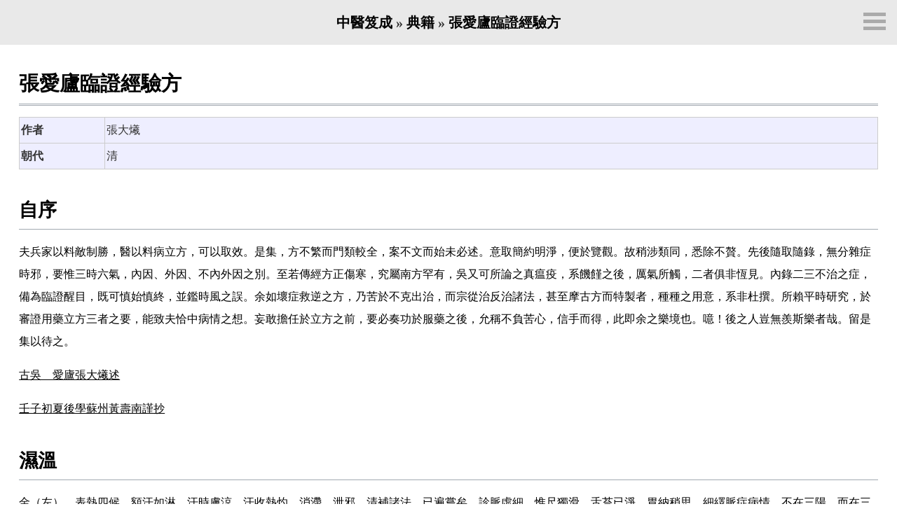

--- FILE ---
content_type: text/html
request_url: https://jicheng.tw/tcm/book/%E5%BC%B5%E6%84%9B%E5%BB%AC%E8%87%A8%E8%AD%89%E7%B6%93%E9%A9%97%E6%96%B9/index.html
body_size: 40103
content:
<!DOCTYPE html>
<html lang="zh-Hant">
<head>
<meta charset="UTF-8">
<meta name="viewport" content="width=device-width, initial-scale=1.0">
<title>張愛廬臨證經驗方</title>
<!-- favicons generated by https://realfavicongenerator.net/ -->
<link rel="apple-touch-icon" sizes="180x180" href="/apple-touch-icon.png">
<link rel="icon" type="image/png" sizes="32x32" href="/favicon-32x32.png">
<link rel="icon" type="image/png" sizes="16x16" href="/favicon-16x16.png">
<link rel="manifest" href="/site.webmanifest">
<link rel="mask-icon" href="/safari-pinned-tab.svg" color="#5bbad5">
<meta name="msapplication-TileColor" content="#da532c">
<meta name="theme-color" content="#ffffff">
<!-- /favicons -->
<link rel="stylesheet" href="../../_common/common.css">
<link rel="stylesheet" href="../../_common/jicheng.css">
<link rel="stylesheet" href="../book.css">
<script>
var jchanzi = { conf: { autoProcess: false } };
</script>
<script src="https://jicheng.tw/hanzi/common/jchanzi.js"></script>
<script src="../../_common/common.js"></script>
<script src="../../_common/lib/mark.es6.js"></script>
<script src="../../_common/jicheng.js"></script>
<script src="../book.js"></script>
<script>
Object.assign(utils.PAGE_INFO, {
  data_type: "book",
  hanzi_fonts: {"supplement": {"label": "補缺", "desc": "使用瀏覽器預設字體，缺字下載大字集字體補充。", "family": "sans-serif, \"全宋體(調和)\", \"全宋體-1\", \"全宋體-2\", \"全宋體-3\"", "css": "@import \"https://jicheng.tw/hanzi/common/webfont/FSung-p/FSung-p.css\";\n@import \"https://jicheng.tw/hanzi/common/webfont/FSung-1/FSung-1.css\";\n@import \"https://jicheng.tw/hanzi/common/webfont/FSung-2/FSung-2.css\";\n@import \"https://jicheng.tw/hanzi/common/webfont/FSung-3/FSung-3.css\";"}, "fsung": {"label": "全宋體", "desc": "台灣字體，支援 Unicode Ext A–H 字元。(28.9MB)", "type": "s", "family": "\"全宋體(調和)\", \"全宋體-1\", \"全宋體-2\", \"全宋體-3\", serif", "css": "@import \"https://jicheng.tw/hanzi/common/webfont/FSung-p/FSung-p.css\";\n@import \"https://jicheng.tw/hanzi/common/webfont/FSung-1/FSung-1.css\";\n@import \"https://jicheng.tw/hanzi/common/webfont/FSung-2/FSung-2.css\";\n@import \"https://jicheng.tw/hanzi/common/webfont/FSung-3/FSung-3.css\";"}, "twsung": {"label": "全字庫正宋體", "desc": "台灣字體，支援大部分 Unicode Ext A–F 字元。(37.7MB)", "type": "s", "family": "TW-Sung, TW-Sung-Ext-B, serif", "css": "@import \"https://jicheng.tw/hanzi/common/webfont/TW-Sung-98_1/TW-Sung-98_1.css\";\n@import \"https://jicheng.tw/hanzi/common/webfont/TW-Sung-Ext-B-98_1/TW-Sung-Ext-B-98_1.css\";"}, "twkai": {"label": "全字庫正楷體", "desc": "台灣字體，支援大部分 Unicode Ext A–F 字元。(34.8MB)", "type": "k", "family": "TW-Kai, TW-Kai-Ext-B, sans-serif", "css": "@import \"https://jicheng.tw/hanzi/common/webfont/TW-Kai-98_1/TW-Kai-98_1.css\";\n@import \"https://jicheng.tw/hanzi/common/webfont/TW-Kai-Ext-B-98_1/TW-Kai-Ext-B-98_1.css\";"}, "tshyn": {"label": "天珩全字庫", "desc": "中國字體，支援 Unicode Ext A–H 字元。(21.6MB)", "type": "s", "family": "TH-Tshyn-P0, TH-Tshyn-P1, TH-Tshyn-P2, serif", "css": "@import \"https://jicheng.tw/hanzi/common/webfont/TH-Tshyn-P0/TH-Tshyn-P0.css\";\n@import \"https://jicheng.tw/hanzi/common/webfont/TH-Tshyn-P1/TH-Tshyn-P1.css\";\n@import \"https://jicheng.tw/hanzi/common/webfont/TH-Tshyn-P2/TH-Tshyn-P2.css\";"}, "hanamin": {"label": "花園明朝體", "desc": "日本字體，支援 Unicode Ext A–F 字元。(22.7MB)", "type": "m", "family": "\"花園明朝A\", \"花園明朝B\", serif", "css": "@import \"https://jicheng.tw/hanzi/common/webfont/HanaMinA/HanaMinA.css\";\n@import \"https://jicheng.tw/hanzi/common/webfont/HanaMinB/HanaMinB.css\";"}},
  google_cse_script_url: "https://cse.google.com/cse.js?cx=008948661690752370915:cps7kop8o_o",
  google_site_search_root: "jicheng.tw/tcm/",
  bing_site_search_root: "jicheng.tw/tcm/",
});
</script>
<!-- Global site tag (gtag.js) - Google Analytics -->
<script async src="https://www.googletagmanager.com/gtag/js?id=UA-18028643-1"></script>
<script>
  window.dataLayer = window.dataLayer || [];
  function gtag(){dataLayer.push(arguments);}
  gtag('js', new Date());

  gtag('config', 'UA-18028643-1');
</script>
<!-- /Google Analytics -->
</head>
<body>
<header id="page-header">
<div id="page-panel-open-wrapper" hidden>
<a id="page-panel-open" role="button" aria-label="工具欄"></a>
</div>
<h1><a href="../../index.html">中醫笈成</a> » <a href="../index.html">典籍</a> » <a href="index.html">張愛廬臨證經驗方</a></h1>
</header>
<main role="main" class="main" data-render="book">
<header data-type="book">
<h1>張愛廬臨證經驗方</h1>
<dl class="元資料">
<div><dt>作者</dt><dd>張大爔</dd></div>
<div><dt>朝代</dt><dd>清</dd></div>
</dl>
</header>

<h1 data-sec="h1">自序</h1>
<div data-sec="p">夫兵家以料敵制勝<span data-rev="今版">，</span>醫以料病立方<span data-rev="今版">，</span>可以取效<span data-rev="今版">。</span>是集<span data-rev="今版">，</span>方不繁而門類較全<span data-rev="今版">，</span>案不文而始未必述<span data-rev="今版">。</span>意取簡約明淨<span data-rev="今版">，</span>便於覽觀<span data-rev="今版">。</span>故稍涉類同<span data-rev="今版">，</span>悉除不贅<span data-rev="今版">。</span>先後隨取隨錄<span data-rev="今版">，</span>無分雜症時邪<span data-rev="今版">，</span>要惟三時六氣<span data-rev="今版">，</span>內因<span data-rev="今版">、</span>外因<span data-rev="今版">、</span>不內外因之別<span data-rev="今版">。</span>至若傳經方正傷寒<span data-rev="今版">，</span>究屬南方罕有<span data-rev="今版">，</span>吳又可所論之真瘟疫<span data-rev="今版">，</span>系饑饉之後<span data-rev="今版">，</span>厲氣所觸<span data-rev="今版">，</span>二者俱非恆見<span data-rev="今版">。</span>內錄二三不治之症<span data-rev="今版">，</span>備為臨證醒目<span data-rev="今版">，</span>既可慎始慎終<span data-rev="今版">，</span>並鑑時風之誤<span data-rev="今版">。</span>余如壞症救逆之方<span data-rev="今版">，</span>乃苦於不克出治<span data-rev="今版">，</span>而宗從治反治諸法<span data-rev="今版">，</span>甚至摩古方而特製者<span data-rev="今版">，</span>種種之用意<span data-rev="今版">，</span>系非杜撰<span data-rev="今版">。</span>所賴平時研究<span data-rev="今版">，</span>於審證用藥立方三者之要<span data-rev="今版">，</span>能致夫恰中病情之想<span data-rev="今版">。</span>妄敢擔任於立方之前<span data-rev="今版">，</span>要必奏功於服藥之後<span data-rev="今版">，</span>允稱不負苦心<span data-rev="今版">，</span>信手而得<span data-rev="今版">，</span>此即余之樂境也<span data-rev="今版">。</span>噫<span data-rev="今版">！</span>後之人豈無羨斯樂者哉<span data-rev="今版">。</span>留是集以待之<span data-rev="今版">。</span></div>
<div data-sec="p"><u>古吳　愛廬張大爔述</u></div>
<div data-sec="p"><u>壬子初夏後學蘇州黃壽南謹抄</u></div>

<h1 data-sec="h1">濕溫</h1>
<div data-sec="p">金（左）　表熱四候<span data-rev="今版">，</span>額汗如淋<span data-rev="今版">，</span>汗時膚涼<span data-rev="今版">，</span>汗收熱灼<span data-rev="今版">，</span>消滯<span data-rev="今版">、</span>泄邪<span data-rev="今版">、</span>清補諸法<span data-rev="今版">，</span>已遍嘗矣<span data-rev="今版">。</span>診脈虛細<span data-rev="今版">，</span>惟尺獨滑<span data-rev="今版">，</span>舌苔已淨<span data-rev="今版">，</span>胃納稍思<span data-rev="今版">。</span>細繹脈症病情<span data-rev="今版">，</span>不在三陽<span data-rev="今版">，</span>而在三陰<span data-rev="今版">。</span>考仲聖有反發熱一條<span data-rev="今版">，</span>是寒邪深伏少陰之陽<span data-rev="今版">，</span>今乃濕溫餘邪<span data-rev="今版">，</span>流入少陰之陰<span data-rev="今版">，</span>良亦少年腎氣之不藏所致<span data-rev="今版">。</span>治當宗其旨<span data-rev="今版">，</span>變其法以進<span data-rev="今版">。</span>擬補腎陰<span data-rev="今版">，</span>泄腎邪<span data-rev="今版">，</span>一舉兩得<span data-rev="今版">，</span>可許熱解汗收<span data-rev="今版">。</span></div>
<div data-sec="p">炒枯熟地（五錢）　枸杞炭（一錢）　炒獨活（一錢）　茯苓（三錢）　五味子（七粒）　細辛（三分）　炒懷膝（五分）　丹皮（一錢）</div>
<div data-sec="p">復診　熱解已淨<span data-rev="今版">，</span>自汗亦收<span data-rev="今版">，</span>脈滑已和<span data-rev="今版">，</span>純乎軟弱<span data-rev="今版">，</span>神情向倦<span data-rev="今版">，</span>而虛象旋著<span data-rev="今版">。</span>擬轉補養<span data-rev="今版">。</span></div>
<div data-sec="p">人參鬚（一錢）　炒杞子（一錢）　懷山藥（三錢）　丹皮（一錢五分）　大熟地（五錢）　炒杜仲（三錢）　生牡蠣（七錢）　澤瀉（一錢）　炒萸肉（一錢五分）　雲苓（三錢）　炙甘草（三分）</div>

<h1 data-sec="h1">蓐勞</h1>
<div data-sec="p">朱（右）　產後逾年<span data-rev="今版">，</span>臥床未起<span data-rev="今版">，</span>胃納雖可<span data-rev="今版">，</span>脈細如絲<span data-rev="今版">，</span>聲音笑貌<span data-rev="今版">，</span>宛若無病之人<span data-rev="今版">，</span>神志魂魄<span data-rev="今版">，</span>頻頻不附於體<span data-rev="今版">。</span>經水五日大沖<span data-rev="今版">，</span>八日小至<span data-rev="今版">，</span>循環不淨<span data-rev="今版">。</span>氣隨呵欠則上越於巔頂<span data-rev="今版">，</span>隨下泄則陷於下竅<span data-rev="今版">。</span>自謂斯際<span data-rev="今版">，</span>一如魂飛天外矣<span data-rev="今版">。</span>向投補劑<span data-rev="今版">，</span>等之不服<span data-rev="今版">，</span>邇月<span data-rev="今版">，</span>加至大劑膏滋<span data-rev="今版">，</span>日服全料<span data-rev="今版">，</span>僅能暫留飛越之態<span data-rev="今版">。</span>證乃八脈俱損<span data-rev="今版">，</span>關閘盡撤<span data-rev="今版">，</span>藥已疲玩<span data-rev="今版">，</span>蓐勞難挽<span data-rev="今版">。</span>考<span data-rev="今版">《</span>內經<span data-rev="今版">》</span>云<span data-rev="今版">：</span>上下俱病治其中<span data-rev="今版">。</span>譬之馬謖之失街亭<span data-rev="今版">，</span>誤在不守當道耳<span data-rev="今版">。</span>勉擬純一立中<span data-rev="今版">，</span>為設關隘<span data-rev="今版">，</span>俟有險阻可守<span data-rev="今版">，</span>再商他法<span data-rev="今版">。</span>藥雖一味<span data-rev="今版">，</span>四意寓焉<span data-rev="今版">。</span></div>
<div data-sec="p">炙黑甘草（四兩）　煎湯均三服<span data-rev="今版">，</span>晝夜勻進<span data-rev="今版">。</span></div>
<div data-sec="p">復診　三進守中<span data-rev="今版">、</span>和中<span data-rev="今版">、</span>止血<span data-rev="今版">、</span>解毒之法<span data-rev="今版">，</span>其力固勝於雜藥<span data-rev="今版">。</span>神志較安<span data-rev="今版">，</span>經水亦止<span data-rev="今版">，</span>雖有呵欠下泄<span data-rev="今版">，</span>不至魂飛魄散<span data-rev="今版">，</span>中流似有砥柱<span data-rev="今版">，</span>真氣似有收攝<span data-rev="今版">。</span>然險要暫守<span data-rev="今版">，</span>關隘未固<span data-rev="今版">，</span>尚宜重兵防禦<span data-rev="今版">。</span>擬立中<span data-rev="今版">、</span>守中<span data-rev="今版">、</span>和中繼之<span data-rev="今版">。</span></div>
<div data-sec="p">臺人參（一兩）　真於術（三錢）　炙甘草（四兩）　生白芍（三錢）　煎湯均三服<span data-rev="今版">，</span>晝夜勻進<span data-rev="今版">。</span></div>
<div data-sec="p">壽南按<span data-rev="今版">：</span>以四君守中去茯苓淡滲<span data-rev="今版">，</span>加生芍斂陰<span data-rev="今版">，</span>仍以炙草為君<span data-rev="今版">，</span>藥向效邊求也<span data-rev="今版">。</span></div>

<h1 data-sec="h1">溲秘</h1>
<div data-sec="p">陶（左）　中虛濕勝之體<span data-rev="今版">，</span>病後元氣未復<span data-rev="今版">，</span>溲秘三月<span data-rev="今版">，</span>便縮腹硬<span data-rev="今版">，</span>頻欲小便<span data-rev="今版">，</span>肛必先墜<span data-rev="今版">，</span>證如癃秘之苦<span data-rev="今版">，</span>痛楚難以名狀<span data-rev="今版">。</span>良因中氣下陷<span data-rev="今版">，</span>濕隨氣滯<span data-rev="今版">，</span>傳送之司既失<span data-rev="今版">，</span>氣化之權亦乏<span data-rev="今版">，</span>倘徒以滲利<span data-rev="今版">，</span>氣更墜而下愈窒矣<span data-rev="今版">。</span>治當補提中氣<span data-rev="今版">，</span>和其輸化<span data-rev="今版">，</span>庶幾開合有權<span data-rev="今版">，</span>運機旋轉<span data-rev="今版">，</span>則溲自來而痛得緩也<span data-rev="今版">。</span>應變之法<span data-rev="今版">，</span>莫作常例<span data-rev="今版">。</span></div>
<div data-sec="p">人參（一錢）　炒小茴（五分）　酒炒升麻（三分）　酒炒獨活（一錢）　茯苓（三錢）　土炒白朮（一錢五分）　煨木香（三分）　柴胡（二分）　甘草梢（三分）　酒炒香附（一錢五分）　酒炒橘核（三錢）</div>
<div data-sec="p">壽南按<span data-rev="今版">：</span>譬如以壺貯水<span data-rev="今版">，</span>壺蓋太吻<span data-rev="今版">，</span>水為氣攝<span data-rev="今版">，</span>壺嘴內反滴點不出<span data-rev="今版">，</span>必將其蓋一泄即注矣<span data-rev="今版">。</span>故輕用升<span data-rev="今版">、</span>柴也<span data-rev="今版">。</span></div>

<h1 data-sec="h1">霍亂</h1>
<div data-sec="p">鄭（左）　吐瀉驟作無度<span data-rev="今版">，</span>形肉轉瞬即脫<span data-rev="今版">。</span>脈伏筋攣<span data-rev="今版">，</span>體冷汗漬<span data-rev="今版">，</span>伏邪深入三陰<span data-rev="今版">，</span>遍體之陽氣頓消<span data-rev="今版">，</span>脈道不通<span data-rev="今版">，</span>真氣脫離<span data-rev="今版">，</span>乃時行轉筋入腹之險證<span data-rev="今版">。</span>其行速<span data-rev="今版">，</span>非泛常方藥可恃<span data-rev="今版">。</span>急進斬關直入之法<span data-rev="今版">，</span>冀圖一挽奏功<span data-rev="今版">。</span></div>
<div data-sec="p">淡附子（三錢）　煨肉果（一錢）　淡吳萸（三分）　雲苓（三錢）　細辛（三分）　淡乾薑（三錢）　巴豆炭（三分）</div>
<div data-sec="p">壽南按<span data-rev="今版">：</span>此方之巴豆炭最有深意者<span data-rev="今版">，</span>去沉寒痼冷<span data-rev="今版">，</span>斬關奪門之將也<span data-rev="今版">。</span></div>
<div data-sec="p">復診　吐瀉已止<span data-rev="今版">，</span>肢體轉溫<span data-rev="今版">，</span>脈見微細<span data-rev="今版">，</span>筋絡較舒<span data-rev="今版">。</span>惟是神倦嗜臥<span data-rev="今版">，</span>音低畏煩<span data-rev="今版">，</span>陽回正虛已著<span data-rev="今版">。</span>急進溫補<span data-rev="今版">。</span>（方缺）</div>

<h1 data-sec="h1">胃困</h1>
<div data-sec="p">鄒（右）　病經匝月<span data-rev="今版">，</span>表熱解後<span data-rev="今版">，</span>杳不思納<span data-rev="今版">。</span>脈靜舌淨<span data-rev="今版">，</span>神倦言懶<span data-rev="今版">。</span>既無外感留戀<span data-rev="今版">，</span>又非老景就熟<span data-rev="今版">。</span>晴光靈動<span data-rev="今版">，</span>面色開曠<span data-rev="今版">，</span>閱所服之藥<span data-rev="今版">，</span>苦寒沉降者多矣<span data-rev="今版">。</span>良系胃氣為藥所困<span data-rev="今版">，</span>非病也<span data-rev="今版">。</span>亦非衰也<span data-rev="今版">。</span>可笑貴處諸名家<span data-rev="今版">，</span>為魔障所弄<span data-rev="今版">，</span>而咸謂老熟不治矣<span data-rev="今版">。</span>據我管見<span data-rev="今版">，</span>可許復元<span data-rev="今版">。</span>且進和中醒中<span data-rev="今版">，</span>以悅脾胃<span data-rev="今版">，</span>令其納穀乃昌<span data-rev="今版">。</span></div>
<div data-sec="p">參鬚（五分）　炒麥冬（一錢）　炒橘白（五分）　生穀芽（一兩<span data-rev="今版">，</span>煎湯代水）　沙參（三錢）　干霍斛（三錢）　生甘草（三分）　野薔薇露（一兩<span data-rev="今版">，</span>衝入）</div>
<div data-sec="p">是行也<span data-rev="今版">，</span>原議診後即返棹<span data-rev="今版">。</span>病家光景以趕辦後事為亟<span data-rev="今版">。</span>主人聞余言<span data-rev="今版">，</span>將信將疑<span data-rev="今版">，</span>如醉如癡<span data-rev="今版">，</span>囑伊令甥高如川兄留診一日<span data-rev="今版">，</span>並邀岸上盤桓<span data-rev="今版">。</span>余知其意<span data-rev="今版">，</span>竟諾之<span data-rev="今版">。</span>令其煮糜粥<span data-rev="今版">，</span>以備半夜病人思納<span data-rev="今版">，</span>切囑不可多與<span data-rev="今版">。</span></div>
<div data-sec="p">壽南按<span data-rev="今版">：</span>為醫當自出手眼<span data-rev="今版">，</span>若人云亦云<span data-rev="今版">，</span>安得為之名手<span data-rev="今版">。</span>倘黨同伐異<span data-rev="今版">，</span>乃趨入魔道矣<span data-rev="今版">。</span>此病乃胃陰虧<span data-rev="今版">，</span>故宜甘濡<span data-rev="今版">。</span></div>
<div data-sec="p">復診胃氣乍醒<span data-rev="今版">，</span>脈形軟弱<span data-rev="今版">，</span>久飢之後<span data-rev="今版">，</span>臟腑之氣尚微<span data-rev="今版">，</span>納穀以勻為穩<span data-rev="今版">。</span>至於用藥<span data-rev="今版">，</span>尚利輕靈<span data-rev="今版">，</span>需俟胃氣日隆<span data-rev="今版">，</span>方可峻補<span data-rev="今版">。</span>蓋凡屬補劑<span data-rev="今版">，</span>亦必藉胃氣四布耳<span data-rev="今版">。</span>經云<span data-rev="今版">：</span>百病以胃氣為本<span data-rev="今版">。</span>又云<span data-rev="今版">：</span>安穀則昌<span data-rev="今版">。</span>其斯之謂歟<span data-rev="今版">。</span></div>
<div data-sec="p">參鬚（一錢）　炒麥冬（一錢五分）　益智（四分）　炙草（三分）　沙參（三錢）　川斛（三錢）　橘白（七分）　云神（三錢）　南棗肉（兩枚）　炒穀芽（一兩）</div>

<h1 data-sec="h1">便秘</h1>
<div data-sec="p">張（右）　症逾兼旬<span data-rev="今版">，</span>大便秘結<span data-rev="今版">，</span>畏冷脈緊<span data-rev="今版">。</span>詢系病初曾發熱<span data-rev="今版">，</span>未得汗而驟解<span data-rev="今版">，</span>解後旬日<span data-rev="今版">，</span>胃納未慎<span data-rev="今版">，</span>今則納呆腹脹<span data-rev="今版">，</span>頻欲大便而不解<span data-rev="今版">，</span>滯固有諸<span data-rev="今版">，</span>舌猶白也<span data-rev="今版">。</span>夫以脈緊舌白畏寒論之<span data-rev="今版">，</span>表邪未達顯然<span data-rev="今版">，</span>徒與潤腸何益<span data-rev="今版">。</span>蓋肺與大腸為表裡<span data-rev="今版">，</span>表氣尚窒<span data-rev="今版">，</span>裡氣安望其通<span data-rev="今版">。</span>治當疏泄上焦<span data-rev="今版">，</span>仿肺閉意<span data-rev="今版">。</span>明乎表裡<span data-rev="今版">，</span>奚致見病治病之惑哉<span data-rev="今版">。</span></div>
<div data-sec="p">試以表裡二字<span data-rev="今版">，</span>為同學論之<span data-rev="今版">。</span>內外<span data-rev="今版">，</span>一表里也<span data-rev="今版">；</span>臟腑<span data-rev="今版">，</span>一表里也<span data-rev="今版">；</span>手六經<span data-rev="今版">、</span>足六經<span data-rev="今版">，</span>一表里也<span data-rev="今版">；</span>三陽經<span data-rev="今版">、</span>三陰經<span data-rev="今版">，</span>一表里也<span data-rev="今版">。</span>如是而可以盡表裡之義<span data-rev="今版">。</span>否則<span data-rev="今版">，</span>未也<span data-rev="今版">。</span>須知就表而論<span data-rev="今版">，</span>有表之表<span data-rev="今版">，</span>表之裡<span data-rev="今版">；</span>就里而論<span data-rev="今版">，</span>有里之裡<span data-rev="今版">，</span>里之表當別<span data-rev="今版">。</span>即以表裡兩字<span data-rev="今版">，</span>已難為醫穎<span data-rev="今版">。</span></div>
<div data-sec="p">壽南按<span data-rev="今版">：</span>此病乃失表<span data-rev="今版">，</span>故仍以先表后里耳<span data-rev="今版">。</span></div>
<div data-sec="p">生麻黃（五分）　前胡（一錢）　炒枳殼（一錢）　陳皮（一錢）　白杏仁（三錢）　桑葉（一錢五分）　紫菀（一錢）　桔梗（一錢）　羌活（七分）</div>
<div data-sec="p">復診　表熱外揚<span data-rev="今版">，</span>汗未暢泄<span data-rev="今版">，</span>舌白未化<span data-rev="今版">，</span>脈緊未和<span data-rev="今版">，</span>表分之邪尚縮<span data-rev="今版">，</span>腸中之滯依然<span data-rev="今版">。</span>尚宜輕泄<span data-rev="今版">。</span></div>
<div data-sec="p">紫蘇（一錢）　防風（一錢）　杏仁（三錢）　前胡（一錢）　炒陳皮（一錢）　豆卷（三錢）　紫菀（五分）　炒枳殼（一錢）　瓜蔞仁（三錢<span data-rev="今版">，</span>敲）</div>
<div data-sec="p">再診　汗暢熱解<span data-rev="今版">，</span>舌苔轉黃<span data-rev="今版">，</span>大腑稍行<span data-rev="今版">，</span>腹中反痛<span data-rev="今版">，</span>滯初運而未得盡下也<span data-rev="今版">。</span>法當導之<span data-rev="今版">。</span></div>
<div data-sec="p">蘇梗（一錢五分）　蔞實（三錢<span data-rev="今版">，</span>杵）　杏仁（三錢<span data-rev="今版">，</span>杵）　豆豉（三錢）　楂炭（三錢）　建曲（一錢五分）　炒熾實（一錢五分）　麻仁（三錢<span data-rev="今版">，</span>杵）　黑梔（一錢五分）　丹皮（一錢五分）</div>

<h1 data-sec="h1">熱深厥深</h1>
<div data-sec="p">陳（左）　痙厥陡起<span data-rev="今版">，</span>不省人事<span data-rev="今版">，</span>越兩時醒後復厥<span data-rev="今版">。</span>昨宵竟夜達旦而醒<span data-rev="今版">，</span>脈沉極數<span data-rev="今版">，</span>舌紫而晦<span data-rev="今版">。</span>刻下神識雖清<span data-rev="今版">，</span>舌脹言蹇<span data-rev="今版">，</span>二便不爽<span data-rev="今版">，</span>暑熱毒深伏<span data-rev="今版">。</span>經曰<span data-rev="今版">：</span>熱深者厥亦深是也<span data-rev="今版">。</span>勢恐再復<span data-rev="今版">。</span>速進清化法<span data-rev="今版">。</span></div>
<div data-sec="p">鎊犀角尖（一錢五分）　炒銀花（三錢）　連翹芯（三錢）　元參（一錢）　川楝子（一錢）　炒小川連（五分）　丹皮（一錢五分）　人中黃（五錢）　塊滑石（三錢）　黑梔（一錢五分）　鮮荷葉（三錢）　綠豆（四錢<span data-rev="今版">，</span>後下）</div>
<div data-sec="p">壽南按<span data-rev="今版">：</span>清滌膻中深伏之暑毒<span data-rev="今版">。</span></div>

<h1 data-sec="h1">腹痛便秘</h1>
<div data-sec="p">陳（左）　脾腎之陽素虧<span data-rev="今版">，</span>醉飽之日過勤<span data-rev="今版">，</span>腹痛拒按<span data-rev="今版">，</span>自汗如雨<span data-rev="今版">，</span>大便三日未行<span data-rev="今版">，</span>舌垢膩<span data-rev="今版">，</span>脈數實<span data-rev="今版">。</span>濕熱食滯團結於內<span data-rev="今版">，</span>非下不通<span data-rev="今版">，</span>而涉及陽虛之體<span data-rev="今版">，</span>非溫不動<span data-rev="今版">。</span>許學士溫下法<span data-rev="今版">，</span>原從仲聖大實痛之例化出<span data-rev="今版">，</span>今當宗之<span data-rev="今版">。</span></div>
<div data-sec="p">製附子（五分）　上肉桂（四分）　淡乾薑（五分）　制川樸（一錢）　炒枳實（一錢五分）　生大黃（四錢<span data-rev="今版">，</span>後下）</div>
<div data-sec="p">壽南按<span data-rev="今版">：</span>大承氣加薑<span data-rev="今版">、</span>附<span data-rev="今版">、</span>桂<span data-rev="今版">，</span>溫通下滯<span data-rev="今版">，</span>識到膽壯<span data-rev="今版">。</span></div>
<div data-sec="p">復診　大腑暢行<span data-rev="今版">，</span>痛止汗收<span data-rev="今版">，</span>神思倦而脈轉虛細<span data-rev="今版">。</span>擬養胃和中<span data-rev="今版">。</span></div>
<div data-sec="p">北沙參（三錢）　生甘草（三分）　炒橘白（一錢）　炒扁豆（三錢）　川石斛（三錢）　炒白芍（一錢）　丹皮（一錢五分）</div>

<h1 data-sec="h1">腸癰</h1>
<div data-sec="p">韓（左）　臍右腹痛拒按<span data-rev="今版">，</span>左腿短縮難仲<span data-rev="今版">，</span>身熱旬余<span data-rev="今版">，</span>有汗不解<span data-rev="今版">，</span>脈滑數<span data-rev="今版">，</span>舌垢糙<span data-rev="今版">。</span>此非外感表邪<span data-rev="今版">，</span>與疏散何涉<span data-rev="今版">？</span>乃濕熱蘊釀於腸<span data-rev="今版">，</span>已成癰瘍將潰<span data-rev="今版">。</span>幸在壯年<span data-rev="今版">，</span>尚能勝任<span data-rev="今版">，。</span>擬清解化毒法<span data-rev="今版">。</span>質之專科<span data-rev="今版">，</span>然否<span data-rev="今版">？</span></div>
<div data-sec="p">淡豆豉（三錢）　敗醬草（三錢）　桃仁（三錢）　丹皮（一錢五分）　銀花（三錢）　生苡仁（三錢）　土貝（三錢）　赤芍（一錢五分）　生甘草（五分）　炒枳實（二錢）　瓜蔞仁（二錢）</div>
<div data-sec="p">壽南按<span data-rev="今版">：</span>此以薏苡仁湯合敗醬散去附子<span data-rev="今版">，</span>為清解化毒法<span data-rev="今版">。</span></div>

<h1 data-sec="h1">肝鬱</h1>
<div data-sec="p">江（右）　情志抑鬱<span data-rev="今版">，</span>形神消瘦<span data-rev="今版">，</span>脅痛妨納者半載<span data-rev="今版">，</span>經停便艱者四月<span data-rev="今版">，</span>脈沉細數<span data-rev="今版">，</span>舌絳津干<span data-rev="今版">。</span>香燥破氣之味<span data-rev="今版">，</span>幾屬遍嘗<span data-rev="今版">，</span>推蕩通瘀之劑<span data-rev="今版">，</span>亦經屢進<span data-rev="今版">。</span>據此脈症觀之<span data-rev="今版">，</span>內火已熾<span data-rev="今版">，</span>津液已涸<span data-rev="今版">，</span>勢防失血之險<span data-rev="今版">，</span>何暇望其經通<span data-rev="今版">。</span></div>
<div data-sec="p">況久痛必傷絡<span data-rev="今版">，</span>抑鬱之症恆化火<span data-rev="今版">，</span>速與存陰<span data-rev="今版">，</span>冀少變幻<span data-rev="今版">，</span>亦未雨綢繆之謂也<span data-rev="今版">。</span>然怯象已萌<span data-rev="今版">，</span>難望復元<span data-rev="今版">。</span></div>
<div data-sec="p">鎊犀角（七分）　阿膠（一錢五分）　柏子仁（三錢）　元參（一錢）　生地（四錢）　藿斛（五錢）　火麻仁（三錢）　丹參（一錢）　炒女貞（一錢五分）　煅瓦楞子（一兩）</div>
<div data-sec="p">復診　兩進存陰之法<span data-rev="今版">，</span>舌液稍潤<span data-rev="今版">，</span>而色絳稍淡<span data-rev="今版">，</span>胃納稍喜<span data-rev="今版">，</span>脈仍細數<span data-rev="今版">。</span>久病傷陰之症<span data-rev="今版">，</span>豈能迅速奏效<span data-rev="今版">。</span>擬轉清養<span data-rev="今版">，</span>必得怡情自愛乃吉<span data-rev="今版">。</span></div>
<div data-sec="p">生西洋參（一錢五分）　炒阿膠（一錢五分）　女貞子（一錢五分）　川楝子（七分）　炒大生地（五錢）　麥冬（一錢五分）　柏子仁（三錢）　煅瓦楞（一兩）　炒丹參（一錢）　丹皮（一錢）</div>

<h1 data-sec="h1">少陰症</h1>
<div data-sec="p">王（左）　灼熱旬余<span data-rev="今版">，</span>咽痛如裂<span data-rev="今版">，</span>舌紅起刺且<span data-rev="今版">，</span>口乾不思湯飲<span data-rev="今版">，</span>汗雖暢<span data-rev="今版">，</span>表熱猶壯<span data-rev="今版">，</span>脈沉細兩尺空豁<span data-rev="今版">，</span>煩躁面赤<span data-rev="今版">，</span>肢冷囊縮<span data-rev="今版">。</span>顯系少陰證據<span data-rev="今版">，</span>誤服陽經涼藥<span data-rev="今版">，</span>苟讀聖經<span data-rev="今版">，</span>何至背謬若此<span data-rev="今版">。</span>危險已極<span data-rev="今版">，</span>計惟背城借一<span data-rev="今版">，</span>但病之來源名目<span data-rev="今版">，</span>雖經一診道破<span data-rev="今版">，</span>尚慮鞭長莫及耳<span data-rev="今版">。</span>勉擬仲聖白通湯加膽汁一法<span data-rev="今版">，</span>以冀挽回為幸<span data-rev="今版">。</span></div>
<div data-sec="p">淡附子（一錢）　細辛（三分）　炒懷膝（一錢）　蔥白（三個）　上肉桂（五分）　半夏（一錢五分）　牡蠣（七錢）　豬膽汁（一個<span data-rev="今版">，</span>和入微溫服）</div>
<div data-sec="p">壽南按<span data-rev="今版">：</span>淡附<span data-rev="今版">、</span>細辛<span data-rev="今版">，</span>為少陰引經報使之藥<span data-rev="今版">。</span></div>
<div data-sec="p">復診　少陰之惡款悉除<span data-rev="今版">，</span>少陰之虛波旋見<span data-rev="今版">。</span>古法古方<span data-rev="今版">，</span>信不誣也<span data-rev="今版">。</span>邇既僥倖於萬一<span data-rev="今版">，</span>慎勿怠忽以致復<span data-rev="今版">。</span></div>
<div data-sec="p">製附子（五分）　炒杞子（一錢五分）　五味（十粒）　煅磁石（四錢）　大熟地（八錢）　炒杜仲（三錢）　雲苓（三錢）　煅牡蠣（七錢）</div>

<h1 data-sec="h1">誤補成痞</h1>
<div data-sec="p">江（左）　平素胃納過量<span data-rev="今版">，</span>滯積層層<span data-rev="今版">，</span>脈道窒塞<span data-rev="今版">，</span>固見細伏<span data-rev="今版">。</span>病初余曾議下<span data-rev="今版">，</span>惜乎未服<span data-rev="今版">，</span>而聽周半池先生拘執於脈<span data-rev="今版">，</span>竟作虛治<span data-rev="今版">，</span>今歷旬日矣<span data-rev="今版">。</span>欲嘔不嘔<span data-rev="今版">，</span>欲便不便<span data-rev="今版">，</span>胸脘高突<span data-rev="今版">，</span>俯仰坐臥<span data-rev="今版">，</span>無一可適<span data-rev="今版">。</span>脈形愈細愈伏<span data-rev="今版">，</span>下證悉在<span data-rev="今版">，</span>而脹痛極甚<span data-rev="今版">，</span>汗冷肢冷足冷<span data-rev="今版">，</span>舌質燙光<span data-rev="今版">，</span>咽關燙腫<span data-rev="今版">。</span>詢系必得滾湯頻咽<span data-rev="今版">，</span>膈間方可稍緩其脹<span data-rev="今版">，</span>其誤補以致痞滿也明矣<span data-rev="今版">。</span>擬宗許學士溫脾湯<span data-rev="今版">，</span>復以辛滑開痞之法<span data-rev="今版">，</span>即能奏效為幸<span data-rev="今版">。</span></div>
<div data-sec="p">製附子（五分）　肉桂（三分）　乾薑（五分）　炒川椒（二分）　細辛（六分）　生大黃（四錢<span data-rev="今版">，</span>後下）　製厚朴（一錢）　枳實（一錢五分）　製半夏（一錢五分）</div>
<div data-sec="p">復診　大便暢通<span data-rev="今版">，</span>痞滿頓消<span data-rev="今版">，</span>脈道始通<span data-rev="今版">，</span>診得濡細<span data-rev="今版">，</span>脾胃大傷之後<span data-rev="今版">，</span>慎飲食為至要<span data-rev="今版">。</span>擬以和中<span data-rev="今版">。</span></div>
<div data-sec="p">制川樸（七分）　炒扁豆（三錢）　旋覆花（一錢五分<span data-rev="今版">，</span>包）　川石斛（三錢）　焦六曲（三錢）　炒橘白（一錢）　老蘇梗（一錢五分）</div>

<h1 data-sec="h1">郁痹</h1>
<div data-sec="p">程（右）　竟日思悲<span data-rev="今版">，</span>半載納減<span data-rev="今版">。</span>詢非惱怒感觸所藉<span data-rev="今版">，</span>在病人亦不知悲從何來<span data-rev="今版">，</span>一若放聲號泣乃爽快<span data-rev="今版">，</span>睡醒之際特甚<span data-rev="今版">，</span>余如默坐亦然<span data-rev="今版">。</span>韓昌黎云<span data-rev="今版">：</span>凡人之歌也有思<span data-rev="今版">，</span>哭也有懷<span data-rev="今版">，</span>出於口而為聲者<span data-rev="今版">，</span>其皆有弗平者乎<span data-rev="今版">。</span>夫悲哀肺主之<span data-rev="今版">，</span>寢則氣窒<span data-rev="今版">，</span>醒則流通<span data-rev="今版">，</span>想其乍醒之際<span data-rev="今版">，</span>應通而猶窒焉<span data-rev="今版">，</span>是以特甚<span data-rev="今版">。</span>揆之脈象<span data-rev="今版">，</span>右寸細數而小滑<span data-rev="今版">，</span>伏火挾痰有諸<span data-rev="今版">。</span>或因有所驚恐<span data-rev="今版">，</span>驚則氣結<span data-rev="今版">，</span>結久成痹<span data-rev="今版">，</span>痹則升降失常<span data-rev="今版">，</span>出納呆鈍<span data-rev="今版">，</span>胃氣日餒耳<span data-rev="今版">。</span>擬以開結通痹為先<span data-rev="今版">，</span>何急急於補也<span data-rev="今版">。</span></div>
<div data-sec="p">旋覆花（一錢五分<span data-rev="今版">，</span>包）　元參（一錢）　炒竹茹（一錢五分）　瓜蔞皮（一錢五分）　薤白頭（三錢）　紫菀（七分）　橘絡（一錢）　水安息（三分<span data-rev="今版">，</span>烊入）　生鐵落（兩許<span data-rev="今版">，</span>用鐵錘<span data-rev="今版">、</span>開水<span data-rev="今版">，</span>擂盆內研百遍<span data-rev="今版">，</span>取清汁一小杯<span data-rev="今版">，</span>衝入）</div>
<div data-sec="p">復診　兩進開結通痹之後<span data-rev="今版">，</span>悲哀之態頓釋<span data-rev="今版">，</span>咯痰黃厚<span data-rev="今版">，</span>胃納稍思<span data-rev="今版">，</span>脈之滑數亦緩<span data-rev="今版">，</span>其痰火痹結也明矣<span data-rev="今版">。</span>擬以清泄降繼之<span data-rev="今版">。</span>補不可投<span data-rev="今版">，</span>豈妄談哉<span data-rev="今版">。</span></div>
<div data-sec="p">炙桑皮（一錢五分）　炒竹茹（一錢五分）　蔞霜（一錢五分）　紫菀（五分）　杏仁（三錢）　黑梔（一錢五分）　丹皮（一錢五分）　橘絡（一錢）　冬瓜子（三錢）　絲瓜絡（一錢）</div>

<h1 data-sec="h1">虛熱</h1>
<div data-sec="p">陸（左）　身熱兼旬<span data-rev="今版">，</span>杳不思納<span data-rev="今版">，</span>脈細而靜<span data-rev="今版">，</span>神倦嗜臥<span data-rev="今版">，</span>汗已絡續自來<span data-rev="今版">，</span>舌已化而質淡<span data-rev="今版">。</span>自病迄今<span data-rev="今版">，</span>消散之藥未止<span data-rev="今版">。</span>先天既薄<span data-rev="今版">，</span>奚堪消磨盪滌<span data-rev="今版">。</span>夫過表則藩籬疏豁<span data-rev="今版">，</span>過消則脾胃告竭<span data-rev="今版">，</span>其苦於不學無術<span data-rev="今版">，</span>以致虛實莫辨<span data-rev="今版">。《</span>金匱<span data-rev="今版">》</span>曾有病人向里睡一條<span data-rev="今版">，</span>一似為此症而設<span data-rev="今版">，</span>幼科諒未見耳<span data-rev="今版">。</span>余雖門外漢<span data-rev="今版">，</span>進補可許轉機<span data-rev="今版">。</span></div>
<div data-sec="p">人參（一錢）　沙參（三錢）　川斛（三錢）　炙草（三分）　於術（一錢）　五味（七粒）　橘白（一錢）　穀芽（一兩）</div>

<h1 data-sec="h1">痧隱</h1>
<div data-sec="p">王（右）　風溫發痧子<span data-rev="今版">，</span>表熱壯甚<span data-rev="今版">，</span>汗不肯達<span data-rev="今版">，</span>病交五日<span data-rev="今版">，</span>痧子乍透<span data-rev="今版">，</span>而著涼驟縮<span data-rev="今版">，</span>表熱反減<span data-rev="今版">，</span>胸悶口渴<span data-rev="今版">，</span>舌淡紅少苔<span data-rev="今版">，</span>咳嗽痰不爽<span data-rev="今版">。</span>診脈細數<span data-rev="今版">，</span>神識時糊<span data-rev="今版">，</span>肺胃之邪熱不從表達<span data-rev="今版">，</span>而有欲陷之勢<span data-rev="今版">。</span>經曰<span data-rev="今版">：</span>冬傷於寒<span data-rev="今版">，</span>春必病溫<span data-rev="今版">。</span>從太陽克入而伏藏於少陰<span data-rev="今版">，</span>兼值歲初春風特甚<span data-rev="今版">，</span>又感風邪<span data-rev="今版">，</span>是從太陰縮縛二氣之邪<span data-rev="今版">，</span>今得溫暖而發<span data-rev="今版">，</span>取汗本非易事<span data-rev="今版">，</span>何況徒以辛溫散之<span data-rev="今版">。</span></div>
<div data-sec="p">夫里邪已化為熱<span data-rev="今版">，</span>風邪又化為火<span data-rev="今版">，</span>試以薪炊鍋<span data-rev="今版">，</span>而勿潤之以水<span data-rev="今版">，</span>欲逼其氣蒸作汗<span data-rev="今版">，</span>汗之汁何從運至<span data-rev="今版">，</span>不且鍋將裂乎<span data-rev="今版">。</span>急進辛涼解肌法<span data-rev="今版">，</span>庶幾雲行雨施<span data-rev="今版">，</span>品物咸亨也<span data-rev="今版">。</span>拙擬若此<span data-rev="今版">，</span>未識專科先生以為何如<span data-rev="今版">？</span></div>
<div data-sec="p">生麻黃（五分）　杏仁（三錢）　射干（五分）　蟬蛻（一錢）　土貝母（三錢）　生石膏（五錢）　桔梗（一錢）　炒牛蒡（一錢五分<span data-rev="今版">，</span>杵）　連翹（一錢五分）　檉柳（五錢）　枇杷葉露（一兩<span data-rev="今版">，</span>衝入）</div>
<div data-sec="p">復診　汗達未暢<span data-rev="今版">，</span>表熱復揚<span data-rev="今版">，</span>痧子隱約膚中<span data-rev="今版">，</span>欲透不透<span data-rev="今版">，</span>舌質已絳<span data-rev="今版">，</span>口渴引飲<span data-rev="今版">，</span>神志尚是時矇<span data-rev="今版">，</span>邪熱既侵營分<span data-rev="今版">，</span>內傳最捷<span data-rev="今版">，</span>不得不清營泄邪並進<span data-rev="今版">。</span>專科猶戀戀荊<span data-rev="今版">、</span>防<span data-rev="今版">，</span>余不知其何意也<span data-rev="今版">。</span></div>
<div data-sec="p">鎊犀角（一錢）　麻黃（四分）　連翹（一錢五分）　杏仁（三錢）　生石膏（五錢）　葛根（七分）　桔梗（一錢）　赤芍（一錢五分）　丹皮（一錢五分）　前胡（一錢）</div>
<div data-sec="p">再診　痧子暢透<span data-rev="今版">，</span>表熱大減<span data-rev="今版">，</span>汗亦暢矣<span data-rev="今版">，</span>悶亦舒矣<span data-rev="今版">。</span>神志清而渴飲較減<span data-rev="今版">。</span>惟舌猶絳<span data-rev="今版">，</span>脈猶數<span data-rev="今版">，</span>陰分已傷<span data-rev="今版">，</span>良由取汗遲之所誤耳<span data-rev="今版">。</span>擬存陰泄熱<span data-rev="今版">。</span></div>
<div data-sec="p">細生地（四錢）　桑葉（一錢五分）　連翹（二錢）　前胡（一錢）　桔梗（一錢）　淡豆豉（三錢）　丹皮（一錢五分）　黑梔（一錢五分）　杏仁（三錢）</div>

<h1 data-sec="h1">冬溫春發</h1>
<div data-sec="p">黃（右）　初病肝氣<span data-rev="今版">，</span>旋即發熱<span data-rev="今版">。</span>始以肝氣治<span data-rev="今版">，</span>繼從新感治<span data-rev="今版">，</span>病情漸劇<span data-rev="今版">，</span>又宗濕溫治<span data-rev="今版">。</span>乃未究來源<span data-rev="今版">，</span>見病治病<span data-rev="今版">，</span>硬裝硬派<span data-rev="今版">，</span>因循玩怠者已旬日矣<span data-rev="今版">。</span>診得左脈弦細而數<span data-rev="今版">，</span>舌苔干自<span data-rev="今版">，</span>口苦<span data-rev="今版">。</span>自病以來<span data-rev="今版">，</span>從無汗泄<span data-rev="今版">，</span>據是脈證<span data-rev="今版">，</span>乃冬溫春發<span data-rev="今版">，</span>系藏於腎<span data-rev="今版">，</span>而發於少陽<span data-rev="今版">，</span>其始似肝氣<span data-rev="今版">，</span>非肝家本病<span data-rev="今版">，</span>少陽之邪欲發泄<span data-rev="今版">，</span>而涉及厥陰<span data-rev="今版">，</span>蓋肝與膽表裡也<span data-rev="今版">。</span>當從少陽和解<span data-rev="今版">。</span>擬小柴胡加減<span data-rev="今版">。</span></div>
<div data-sec="p">柴胡（五分）　炒淡芩（一錢五分）　黑梔（一錢五分）　淡姜渣（三分）　豆卷（三錢）　炒枳殼（一錢）　陳皮（一錢）</div>
<div data-sec="p">復診　越三日<span data-rev="今版">，</span>據述未服柴胡<span data-rev="今版">，</span>更用香開涼藥<span data-rev="今版">，</span>症變神志模糊<span data-rev="今版">，</span>額汗多而呵欠頻頻<span data-rev="今版">，</span>脈左虛數<span data-rev="今版">，</span>誤開欲脫之象已著<span data-rev="今版">。</span>惟時半夜<span data-rev="今版">，</span>前藥未遠<span data-rev="今版">，</span>姑待天明<span data-rev="今版">。</span></div>
<div data-sec="p">越九日<span data-rev="今版">，</span>又邀再診<span data-rev="今版">，</span>脈細如絲<span data-rev="今版">，</span>神志散漫<span data-rev="今版">，</span>便下溏黑過多<span data-rev="今版">，</span>舌黑肥潤不渴<span data-rev="今版">。</span>乃脾腎之陰陽垂絕<span data-rev="今版">。《</span>經<span data-rev="今版">》</span>云<span data-rev="今版">：</span>真臟之色見矣<span data-rev="今版">，</span>如何猶認作陽明熱灼<span data-rev="今版">，</span>而投犀角石膏等劑<span data-rev="今版">？</span>顧公始末主其事<span data-rev="今版">，</span>赧然無從措手<span data-rev="今版">，</span>爰與之議<span data-rev="今版">，</span>轉回陽救逆之法<span data-rev="今版">。</span>顧公執筆在手<span data-rev="今版">，</span>諸藥聽議<span data-rev="今版">，</span>獨於附子一味<span data-rev="今版">，</span>擬用生者三錢<span data-rev="今版">，</span>顧公只敢用制者五分<span data-rev="今版">，</span>乃與之論前賢救逆之旨<span data-rev="今版">，</span>而竟茫然莫辨<span data-rev="今版">！</span>可嘆主人在旁<span data-rev="今版">，</span>亦以重用附子為駭聞<span data-rev="今版">，</span>反和曰<span data-rev="今版">：</span>姑從輕用可乎<span data-rev="今版">。</span>噫<span data-rev="今版">！</span>誰敢強人之難也<span data-rev="今版">。</span>詰朝仍與顧公同診<span data-rev="今版">，</span>病果轉機<span data-rev="今版">，</span>諸款皆減<span data-rev="今版">，</span>脈仍細微<span data-rev="今版">，</span>兩尺有滑數之形<span data-rev="今版">，</span>乃謂顧公曰<span data-rev="今版">：</span>昨方系壞症救逆<span data-rev="今版">，</span>今見是脈<span data-rev="今版">，</span>恐其復熱<span data-rev="今版">。</span>惜哉<span data-rev="今版">！</span>昨方之附子輕<span data-rev="今版">，</span>而不能牢固腎陽<span data-rev="今版">，</span>仍歸汗脫<span data-rev="今版">。</span>顧公毅然以為一味純虛<span data-rev="今版">，</span>安有復熱之理<span data-rev="今版">，</span>只需峻補可矣<span data-rev="今版">。</span>余因辭不與議<span data-rev="今版">。</span></div>
<div data-sec="p">戌刻復邀診脈<span data-rev="今版">，</span>據述竟日平善<span data-rev="今版">，</span>並無他變<span data-rev="今版">，</span>及診其脈<span data-rev="今版">，</span>滑數之形外浮<span data-rev="今版">，</span>尺膚已熱<span data-rev="今版">，</span>熱復發矣<span data-rev="今版">，</span>陽隨汗越<span data-rev="今版">，</span>勢必然也<span data-rev="今版">。</span>按是症<span data-rev="今版">，</span>始作泛常肝氣治<span data-rev="今版">，</span>一誤也<span data-rev="今版">；</span>發熱作新感治<span data-rev="今版">，</span>二誤也<span data-rev="今版">；</span>熱甚作濕溫<span data-rev="今版">，</span>扭陽明治<span data-rev="今版">，</span>三誤也<span data-rev="今版">；</span>柴胡不服<span data-rev="今版">，</span>而更香開<span data-rev="今版">，</span>四誤也<span data-rev="今版">；</span>以寒涼重傷臟陽<span data-rev="今版">，</span>五誤也<span data-rev="今版">；</span>繼見臟陽垂絕<span data-rev="今版">，</span>而猶不敢以生附子三錢與一兩五錢之熟地並進<span data-rev="今版">，</span>此誤中之更誤也<span data-rev="今版">。</span></div>
<div data-sec="p">嗟呼<span data-rev="今版">！</span>一病也<span data-rev="今版">，</span>而堪數誤耶<span data-rev="今版">！</span>余雖未專其政<span data-rev="今版">，</span>屬在知交姻誼<span data-rev="今版">，</span>是以與之竭力挽回<span data-rev="今版">，</span>乃以必不至死之症<span data-rev="今版">，</span>而竟至於莫可救藥者<span data-rev="今版">，</span>是豈死於病耶<span data-rev="今版">！</span>死於藥耶<span data-rev="今版">！</span>直死於醫也<span data-rev="今版">。</span></div>
<div data-sec="p">余甚惜之<span data-rev="今版">，</span>因記其始末<span data-rev="今版">，</span>為醫者鑑<span data-rev="今版">。</span></div>

<h1 data-sec="h1">肝邪犯胃</h1>
<div data-sec="p">程（右）　惱怒傷肝<span data-rev="今版">，</span>木火犯胃入膈<span data-rev="今版">，</span>支撐胸背<span data-rev="今版">，</span>嘔吐血塊痰涎<span data-rev="今版">，</span>不納不便<span data-rev="今版">，</span>舌白苔膩<span data-rev="今版">。</span>胃為水穀之海<span data-rev="今版">，</span>多氣多血之腑<span data-rev="今版">，</span>性喜通降<span data-rev="今版">，</span>所畏倒逆<span data-rev="今版">，</span>經此氣火沖斥<span data-rev="今版">，</span>濕濁乘機錯亂<span data-rev="今版">，</span>倘肆其猖狂<span data-rev="今版">，</span>厥逆立至<span data-rev="今版">，</span>若再侮土<span data-rev="今版">，</span>泄瀉必增<span data-rev="今版">。</span></div>
<div data-sec="p">左脈弦硬<span data-rev="今版">，</span>右脈細軟<span data-rev="今版">，</span>谷不沾唇者已五日<span data-rev="今版">，</span>胃氣憊矣<span data-rev="今版">，</span>而嘔尚甚<span data-rev="今版">，</span>中無砥柱<span data-rev="今版">，</span>何恃不恐<span data-rev="今版">。</span>諸先生所進苦寒沉降<span data-rev="今版">，</span>蓋欲止其嘔血而順其氣<span data-rev="今版">，</span>誠是理也<span data-rev="今版">。</span>然<span data-rev="今版">《</span>內經<span data-rev="今版">》</span>云<span data-rev="今版">：</span>百病皆以胃氣為本<span data-rev="今版">，</span>苦寒性味<span data-rev="今版">，</span>又屬伐胃<span data-rev="今版">，</span>胃不能安<span data-rev="今版">，</span>藥力何藉<span data-rev="今版">？</span>拙擬苦溫以制肝之逆<span data-rev="今版">，</span>苦辛以通胃之陽<span data-rev="今版">，</span>並參奠安中氣<span data-rev="今版">，</span>冀其倒逆之勢得緩<span data-rev="今版">。</span>幸勿拘於見血畏溫之議<span data-rev="今版">。</span></div>
<div data-sec="p">臺人參（一錢）　法半夏（一錢五分）　薑汁炒川連（三分）　旋覆花（一錢五分）　淡吳萸（二分）　川楝子（七分）　炒川椒（二分）　雲茯苓（二錢）　交趾桂（四分）　龍膽草（三分<span data-rev="今版">，</span>二味同研細末<span data-rev="今版">，</span>飯和為丸<span data-rev="今版">。</span>即以藥湯送下<span data-rev="今版">。</span>）</div>
<div data-sec="p">復診　嘔逆已止<span data-rev="今版">，</span>脹痛亦緩<span data-rev="今版">，</span>左脈弦硬固平<span data-rev="今版">，</span>右關歇止<span data-rev="今版">，</span>旋見土德大殘<span data-rev="今版">，</span>中氣亦竭<span data-rev="今版">。</span>急進補中立中<span data-rev="今版">，</span>仍參約肝制肝之法<span data-rev="今版">，</span>惟望胃納肯醒是幸<span data-rev="今版">。</span></div>
<div data-sec="p">臺人參（一錢五分）　上肉桂（三分）　生於術（一錢五分）　炒白芍（一錢五分）　雲茯苓（三錢）　炙甘草（三分）</div>
<div data-sec="p">再診　脹痛大平<span data-rev="今版">，</span>嘔逆未復<span data-rev="今版">，</span>稍能納粥<span data-rev="今版">，</span>脈俱濡細<span data-rev="今版">，</span>胃氣漸有來復之機<span data-rev="今版">。</span>經云<span data-rev="今版">：</span>納穀則昌<span data-rev="今版">，</span>信不誣也<span data-rev="今版">。</span></div>
<div data-sec="p">再診　脹痛大平<span data-rev="今版">，</span>嘔逆未復<span data-rev="今版">，</span>稍能納粥<span data-rev="今版">，</span>脈俱濡細<span data-rev="今版">，</span>胃氣漸有來復之機<span data-rev="今版">。</span>經云<span data-rev="今版">：</span>納穀則昌<span data-rev="今版">，</span>信不誣也<span data-rev="今版">。</span></div>
<div data-sec="p">人參（一錢）　煨肉果（三分）　白芍（一錢五分）　炒橘白（七分）　於術（一錢五分）　煨木香（三分）　炙甘草（四分）　云茯神（三錢）　穀芽（一兩<span data-rev="今版">，</span>煎湯代水）</div>

<h1 data-sec="h1">暑濕挾滯</h1>
<div data-sec="p">周（左）　表熱九日<span data-rev="今版">，</span>有汗不解<span data-rev="今版">，</span>舌絳起刺<span data-rev="今版">，</span>燔渴引飲<span data-rev="今版">，</span>間作寒熱之象<span data-rev="今版">。</span>熱甚<span data-rev="今版">，</span>下午至夜<span data-rev="今版">，</span>神志時糊<span data-rev="今版">，</span>脈洪無力<span data-rev="今版">。</span>症固有邪有滯<span data-rev="今版">，</span>未明下不厭遲<span data-rev="今版">，</span>陽明經分之邪<span data-rev="今版">，</span>又傳少陽<span data-rev="今版">，</span>陽明腑分之滯<span data-rev="今版">，</span>灼傷津液<span data-rev="今版">，</span>極似大柴胡證<span data-rev="今版">，</span>而與脈象不符<span data-rev="今版">。</span>細繹症情<span data-rev="今版">，</span>汗下不按<span data-rev="今版">《</span>經<span data-rev="今版">》</span>旨<span data-rev="今版">，</span>延至正虛津劫<span data-rev="今版">，</span>既非陷里之神糊<span data-rev="今版">，</span>如何香開<span data-rev="今版">，</span>致使內傳<span data-rev="今版">，</span>此際之望滯通<span data-rev="今版">，</span>需俟津回液復<span data-rev="今版">。</span>擬宗仲聖人參白虎湯意<span data-rev="今版">，</span>參入景岳柴胡煎<span data-rev="今版">，</span>庶與脈證符合<span data-rev="今版">。</span>諸先生以為何如<span data-rev="今版">？</span></div>
<div data-sec="p">參鬚（一錢）　柴胡（四分）　知母（一錢五分）　元參（一錢）　黑梔（一錢五分）　生石膏（七錢）　藿斛（七錢）　麥冬（一錢五分）　竹葉（三錢）</div>
<div data-sec="p">復診　汗暢熱解<span data-rev="今版">，</span>煩渴已減<span data-rev="今版">，</span>舌絳淡而尖刺亦少<span data-rev="今版">。</span>津液稍回<span data-rev="今版">，</span>正氣較振<span data-rev="今版">，</span>脈數未平<span data-rev="今版">，</span>神志已爽<span data-rev="今版">。</span>少陽陽明之表分既清既泄<span data-rev="今版">，</span>腑分之滯<span data-rev="今版">，</span>尚待清潤毓陰而下也<span data-rev="今版">。</span>切勿因滯而再盪滌<span data-rev="今版">。</span>審證二字<span data-rev="今版">，</span>其難其慎<span data-rev="今版">，</span>臨時之應變<span data-rev="今版">，</span>平日之功夫耳<span data-rev="今版">。</span></div>
<div data-sec="p">鮮藿斛（一兩）　細生地（四錢）　知母（一錢五分）　銀花（一錢五分）　赤芍（一錢五分）　花粉（一錢五分）　丹皮（一錢五分）　麻仁（三錢）　蔞仁（三錢）</div>

<h1 data-sec="h1">溲秘</h1>
<div data-sec="p">潘（右）　肝氣甚發之後<span data-rev="今版">，</span>小溲點滴不通<span data-rev="今版">，</span>少腹脹急<span data-rev="今版">，</span>子宮下墜<span data-rev="今版">，</span>脈沉數<span data-rev="今版">，</span>舌乾光<span data-rev="今版">。</span>上渴下秘<span data-rev="今版">，</span>水飲停膈<span data-rev="今版">，</span>脘腹胸脅並撐<span data-rev="今版">，</span>噫噯俯仰俱艱<span data-rev="今版">。</span>症已七日<span data-rev="今版">，</span>治惟滲利<span data-rev="今版">，</span>乃肝火濕火<span data-rev="今版">，</span>蘊結於下<span data-rev="今版">，</span>勢將厥逆<span data-rev="今版">。</span>姑擬河間法<span data-rev="今版">，</span>桂苓甘露飲<span data-rev="今版">，</span>復以辛通運下<span data-rev="今版">，</span>溲可望其通<span data-rev="今版">，</span>痛可望其減<span data-rev="今版">。</span>第子宮之腫<span data-rev="今版">，</span>與外瘍無異<span data-rev="今版">，</span>還仗專科調治<span data-rev="今版">。</span></div>
<div data-sec="p">肉桂（五分）　吳萸（二分）　炒小茴（五分）　椒目（五分）　橘核（三錢）　生石膏（七錢）　龍膽（三分）　滑石（三錢）　茯苓（五錢）　豬苓（一錢五分）　川楝子（七分）　丹皮（一錢）</div>

<h1 data-sec="h1">飲症</h1>
<div data-sec="p">趙（左）　飲邪十餘載<span data-rev="今版">，</span>遇冷即甚發<span data-rev="今版">，</span>發必脹痛徹背<span data-rev="今版">，</span>咳嘔氣逆<span data-rev="今版">。</span>邇來漸妨穀食<span data-rev="今版">，</span>脈形細滑<span data-rev="今版">，</span>據述向來力疾操勞<span data-rev="今版">，</span>安得不涉於虧<span data-rev="今版">。</span>然參<span data-rev="今版">、</span>地常投<span data-rev="今版">，</span>何以罔效<span data-rev="今版">，</span>蓋體雖宜補<span data-rev="今版">，</span>而病不安於補也<span data-rev="今版">。</span></div>
<div data-sec="p">夫有飲者<span data-rev="今版">，</span>中陽先虧<span data-rev="今版">，</span>飲為陰邪<span data-rev="今版">，</span>得以盤踞<span data-rev="今版">，</span>日甚一日<span data-rev="今版">，</span>即以水穀之精華<span data-rev="今版">，</span>亦必釀為痰涎而附於飲矣<span data-rev="今版">。</span>考之於古<span data-rev="今版">，</span>曰<span data-rev="今版">：</span>痰飲<span data-rev="今版">，</span>自漢時張長沙分立五飲門類<span data-rev="今版">，</span>皆曰當以溫藥和之<span data-rev="今版">。</span></div>
<div data-sec="p">宗苓桂術甘意<span data-rev="今版">，</span>參小青龍法<span data-rev="今版">。</span></div>
<div data-sec="p">肉桂（五分）　乾薑（四分）　旋覆花（一錢五分<span data-rev="今版">，</span>包）　蘇子（一錢）　炙草（三分）　土炒白朮（一錢五分）　細辛（二分）　法半夏（一錢五分）　雲苓（五錢）</div>

<h1 data-sec="h1">嗽血</h1>
<div data-sec="p">楊（左）　身熱惡寒<span data-rev="今版">，</span>咳嗽痰艱血溢<span data-rev="今版">，</span>病經五日<span data-rev="今版">，</span>猶是風霜勞頓<span data-rev="今版">，</span>脈緊無汗<span data-rev="今版">，</span>舌白不渴<span data-rev="今版">。</span>症由寒縮於表<span data-rev="今版">，</span>熱鬱於裡<span data-rev="今版">，</span>清降潤嗆之品<span data-rev="今版">，</span>適相反矣<span data-rev="今版">。《</span>傷寒論<span data-rev="今版">》</span>奪汗無血之例<span data-rev="今版">，</span>正合病情<span data-rev="今版">。</span>宜宗此旨調治<span data-rev="今版">，</span>幸勿畏虛<span data-rev="今版">，</span>因循以致劇<span data-rev="今版">。</span></div>
<div data-sec="p">生麻黃（五分）　蘇葉（七分）　連翹（一錢五分）　杏仁（三錢）　前胡（一錢）　炒竹茹（一錢五分）　桔梗（一錢）　橘絡（一錢）</div>

<h1 data-sec="h1">絡瘀</h1>
<div data-sec="p">吳（左）　嘔血盈碗<span data-rev="今版">，</span>紫色塊磊<span data-rev="今版">，</span>兩載中已見五次<span data-rev="今版">。</span>據述發病之前<span data-rev="今版">，</span>左脅肋近脘必痛<span data-rev="今版">，</span>吐後痛減<span data-rev="今版">，</span>不妨胃納<span data-rev="今版">。</span>診脈沉數有力<span data-rev="今版">，</span>面色晦滯<span data-rev="今版">。</span>詢由努力而起<span data-rev="今版">，</span>絡內凝瘀作痛<span data-rev="今版">，</span>但瘀血宜通<span data-rev="今版">，</span>瘀淨則止<span data-rev="今版">，</span>苟使根蒂常留<span data-rev="今版">，</span>則瘀漸積而必復發<span data-rev="今版">，</span>且有妨新血矣<span data-rev="今版">。</span>倘畏虛嗜補<span data-rev="今版">，</span>往往成癆者<span data-rev="今版">，</span>務宜宣通肝胃之絡<span data-rev="今版">。</span></div>
<div data-sec="p">旋覆花（一錢五分<span data-rev="今版">，</span>包煎）　參三七（一錢）　炒楂肉（二錢）　丹皮（一錢五分）　蔞仁（三錢）　醋炒延胡（一錢五分）　桃仁（三錢）　炒赤芍（一錢五分）　黑梔（一錢五分）　紫降香（三錢）</div>

<h1 data-sec="h1">熱入血室</h1>
<div data-sec="p">徐（右）　夏秋伏邪發熱<span data-rev="今版">，</span>汗雖有而不暢<span data-rev="今版">，</span>病交八日<span data-rev="今版">，</span>神糊夜甚<span data-rev="今版">，</span>經事非期先至<span data-rev="今版">，</span>脈弦且數<span data-rev="今版">，</span>胸悶口苦喜飲<span data-rev="今版">。</span>蓋暑濕熱為無形之邪<span data-rev="今版">，</span>不耐攻下<span data-rev="今版">，</span>且畏燥裂<span data-rev="今版">，</span>以致熱逼血分<span data-rev="今版">，</span>幸勿見神糊而妄投開藥<span data-rev="今版">。</span>症情雖劇<span data-rev="今版">，</span>就是脈證<span data-rev="今版">，</span>只宜輕清泄化<span data-rev="今版">。</span>擬宗熱入血室例<span data-rev="今版">，</span>姑宗少陽陽明治<span data-rev="今版">，</span>倘能轉瘧<span data-rev="今版">，</span>亦是穩機<span data-rev="今版">。</span></div>
<div data-sec="p">柴胡（五分）　炒知母（一錢五分）　丹皮（一錢五分）　滑石（三錢）　炒淡芩（一錢）　青蒿（一錢五分）　黑梔（一錢五分）　炒竹茹（一錢五分）　野薔薇露（一兩<span data-rev="今版">，</span>沖）</div>

<h1 data-sec="h1">誤下傷脾</h1>
<div data-sec="p">孫（左）　新感風寒發熱<span data-rev="今版">，</span>本非重症<span data-rev="今版">，</span>過散過消之下<span data-rev="今版">，</span>脾氣大傷<span data-rev="今版">，</span>已見脈微便血<span data-rev="今版">，</span>尚謂里滯未楚<span data-rev="今版">，</span>清熱行瘀<span data-rev="今版">，</span>血如漏卮<span data-rev="今版">。</span>醫者自遁<span data-rev="今版">，</span>猶有天良<span data-rev="今版">？</span>診得脈細如絲<span data-rev="今版">，</span>肢冷自汗<span data-rev="今版">，</span>聞聲驚惕<span data-rev="今版">，</span>奄奄一息<span data-rev="今版">，</span>脾臟統血之源告竭矣<span data-rev="今版">。</span>危期至速<span data-rev="今版">，</span>勉擬峻補<span data-rev="今版">，</span>以冀轉機<span data-rev="今版">。</span></div>
<div data-sec="p">人參（一兩）　炙草（五錢）　五味子（一錢）　（煎湯<span data-rev="今版">，</span>徐徐灌下<span data-rev="今版">。</span>）</div>
<div data-sec="p">復診　神思稍振<span data-rev="今版">，</span>下血較稀<span data-rev="今版">，</span>脈仍細微<span data-rev="今版">，</span>額汗尚多<span data-rev="今版">。</span>昨方簡約安中<span data-rev="今版">，</span>蓋恐雜以回陽顧陰<span data-rev="今版">，</span>反嫌剛猛不受<span data-rev="今版">。</span>今既轉機<span data-rev="今版">，</span>治當陰陽兩顧<span data-rev="今版">。</span>尚宜輕靈取效<span data-rev="今版">。</span></div>
<div data-sec="p">臺人參（一錢五分）　製附子（三分）　五味子（七粒）　生於術（一錢）　云神（三錢）　熟地炭（五錢）　煨肉果（三分）　白芍（一錢）　懷山藥（一錢五分）　炒棗仁（一錢）</div>
<div data-sec="p">再診　下血已止<span data-rev="今版">，</span>神思來復<span data-rev="今版">，</span>胃納稍勝<span data-rev="今版">，</span>腹中未和<span data-rev="今版">，</span>脾臟大傷之後<span data-rev="今版">，</span>脈細難以驟振<span data-rev="今版">，</span>再進補養<span data-rev="今版">，</span>冀圖恢復<span data-rev="今版">。</span>但經此孟浪攻伐之後<span data-rev="今版">，</span>一兩月內<span data-rev="今版">，</span>務宜慎寒冷<span data-rev="今版">，</span>節飲食<span data-rev="今版">，</span>起居之間<span data-rev="今版">，</span>加意留神保養<span data-rev="今版">。</span></div>
<div data-sec="p">人參（一錢）　炙黃耆（一錢五分）　炒杞子（一錢）　土炒白芍（一錢五分）　懷山藥（三錢）　熟地（五錢）　於術（一錢五分）　肉果（四分）　炒棗仁（一錢五分）　地榆炭（一錢）</div>

<h1 data-sec="h1">下痢</h1>
<div data-sec="p">林（左）　腹痛下痢<span data-rev="今版">，</span>晝夜無度<span data-rev="今版">，</span>汗冷肢冷<span data-rev="今版">，</span>脈細舌白<span data-rev="今版">。</span>暑濕熱挾滯互結<span data-rev="今版">，</span>病經五日不減<span data-rev="今版">，</span>嗜酒中虛之體<span data-rev="今版">，</span>不克發熱<span data-rev="今版">，</span>而已見多汗傷陽<span data-rev="今版">，</span>多痢傷陰之險<span data-rev="今版">。</span>凡裡急後重腹痛者<span data-rev="今版">，</span>法當宜通<span data-rev="今版">，</span>口渴煩躁溲秘者<span data-rev="今版">，</span>又當清滲<span data-rev="今版">。</span>此際涉及虛波將至<span data-rev="今版">，</span>誠屬掣肘之極<span data-rev="今版">。</span>姑擬溫清並進<span data-rev="今版">，</span>宗瀉心意<span data-rev="今版">，</span>參以疏化邪滯<span data-rev="今版">。</span>若正氣保和之類<span data-rev="今版">，</span>何足恃耶<span data-rev="今版">。</span></div>
<div data-sec="p">附子（五分）　制川樸（七分）　桂木（五分）　藿梗（一錢五分）　赤苓（三錢）　酒炒川連（五分）　木香（三分）　姜渣（三分）　炒建曲（一錢五分）</div>
<div data-sec="p">復診　下痢減半<span data-rev="今版">，</span>赤白相雜<span data-rev="今版">，</span>肢冷較和<span data-rev="今版">，</span>汗亦稀少<span data-rev="今版">，</span>舌白<span data-rev="今版">，</span>苔膩不化<span data-rev="今版">，</span>裡急後重已緩<span data-rev="今版">。</span>診脈沉細<span data-rev="今版">，</span>腹中猶痛<span data-rev="今版">，</span>究屬中虛濕勝<span data-rev="今版">，</span>暑濕熱滯之結<span data-rev="今版">，</span>不能藉陽和運動<span data-rev="今版">，</span>尚非坦途也<span data-rev="今版">。</span>再擬溫中運邪一法<span data-rev="今版">。</span></div>
<div data-sec="p">製附子（五分）　土炒白朮（一錢五分）　制川樸（七分）　炒防風（一錢）　酒炒川連（三分）　乾薑炭（四分）　煨木香（三分）　炒枳實（七分）　丹皮炭（一錢）　赤茯苓（三錢）</div>

<h1 data-sec="h1">膚中蝨</h1>
<div data-sec="p">葛（左）　遍體蠕蠕作癢<span data-rev="今版">，</span>蝨從膚出<span data-rev="今版">，</span>形與白蝨無異<span data-rev="今版">，</span>腹稍狹而尾尖<span data-rev="今版">，</span>出則千萬<span data-rev="今版">，</span>忸怩難堪<span data-rev="今版">。</span>是症古所未有<span data-rev="今版">，</span>惟夏子益<span data-rev="今版">《</span>奇疾方<span data-rev="今版">》</span>中曾見<span data-rev="今版">，</span>亦但有主治之方<span data-rev="今版">，</span>未載其症之來源<span data-rev="今版">。</span>余於嘉慶年間<span data-rev="今版">，</span>見一名妓<span data-rev="今版">，</span>患此年餘而斃<span data-rev="今版">。</span>曾有閩廣人識其症<span data-rev="今版">，</span>曰<span data-rev="今版">：</span>此淫穢過甚<span data-rev="今版">，</span>浸漬於肌肉所化<span data-rev="今版">，</span>肉盡則死<span data-rev="今版">。</span>初見即治可救<span data-rev="今版">，</span>遲則百無一生<span data-rev="今版">。</span>今系素悉翁之稟賦極厚<span data-rev="今版">，</span>胃納兼人之量<span data-rev="今版">，</span>雖系尊年<span data-rev="今版">，</span>春服過冬<span data-rev="今版">，</span>如是天富精神<span data-rev="今版">，</span>何由而遇斯疾<span data-rev="今版">？</span>意者<span data-rev="今版">，</span>好食鮮發<span data-rev="今版">，</span>酷嗜腥羶<span data-rev="今版">，</span>二者氣味濃厚<span data-rev="今版">，</span>亦能浸漬於肌肉之間<span data-rev="今版">，</span>未可知也<span data-rev="今版">。</span>然肉既化為蟲矣<span data-rev="今版">，</span>人其何以堪耶<span data-rev="今版">。</span>邇已三月<span data-rev="今版">，</span>治亦莫及<span data-rev="今版">。</span>姑錄夏氏方試之<span data-rev="今版">，</span>觀此可為貪欲無厭<span data-rev="今版">，</span>好嗜鮮發者之戒<span data-rev="今版">。</span></div>
<div data-sec="p">白礬（少許）<span data-rev="今版">，</span>滴醋二三匙<span data-rev="今版">，</span>泡湯代茶<span data-rev="今版">。</span></div>

<h1 data-sec="h1">黑癉</h1>
<div data-sec="p">吳（左）　癉症多種<span data-rev="今版">，</span>黑者屬腎<span data-rev="今版">，</span>腎氣過損者<span data-rev="今版">，</span>曰女勞黑癉<span data-rev="今版">。</span>今肌膚<span data-rev="今版">、</span>舌質盡黑<span data-rev="今版">，</span>手指映日俱黯<span data-rev="今版">。</span>強壯之年<span data-rev="今版">，</span>腎陽早已不舉<span data-rev="今版">，</span>體雖豐腴<span data-rev="今版">，</span>腰軟不耐少坐<span data-rev="今版">，</span>脈弱神疲<span data-rev="今版">，</span>納減足冷<span data-rev="今版">，</span>顯然腎氣傷殘太甚<span data-rev="今版">，</span>尚謂北路風霜所致乎<span data-rev="今版">。</span>是症固非恆有<span data-rev="今版">，</span>昔聞瀆鎮曾有人患此<span data-rev="今版">，</span>遍處醫治<span data-rev="今版">，</span>皆曰風毒<span data-rev="今版">，</span>後遇顧西疇道破症名<span data-rev="今版">，</span>宗濕熱流入腎經主治而愈<span data-rev="今版">。</span>試即以此較之<span data-rev="今版">，</span>症雖同而虛實又異矣<span data-rev="今版">。</span>現屆深冬<span data-rev="今版">，</span>姑先治本<span data-rev="今版">，</span>需俟春暖陽和<span data-rev="今版">，</span>再商他法<span data-rev="今版">。</span>刻下赴任之舉<span data-rev="今版">，</span>盍早計寬緩之請<span data-rev="今版">。</span></div>
<div data-sec="p">血餘（四兩<span data-rev="今版">，</span>洗淨）　豬油（一斤<span data-rev="今版">，</span>熬至發枯<span data-rev="今版">，</span>取油盛貯<span data-rev="今版">，</span>一切食物中可以用油者<span data-rev="今版">，</span>俱用之<span data-rev="今版">。</span>）　製附子（七分）　炒杞子（一錢五分）　炒川柏（一錢）　雲苓（三錢）　熟地（六錢）　生牡蠣（七錢）　炒菟絲（一錢五分）　茵陳（一錢五分）　炒杜仲（三錢）</div>
<div data-sec="p">復診　前方已服二十餘劑<span data-rev="今版">，</span>肌膚之黑半化<span data-rev="今版">，</span>其勢漸轉陰黃<span data-rev="今版">，</span>形神大振<span data-rev="今版">，</span>胃納加餐<span data-rev="今版">，</span>且可耐勞理事矣<span data-rev="今版">。</span>春令雖交<span data-rev="今版">，</span>和暖未回<span data-rev="今版">。</span>再擬補養脾腎<span data-rev="今版">，</span>耐性調攝是妥<span data-rev="今版">。</span></div>
<div data-sec="p">人參（一錢）　於術（一錢五分）　炒沙苑（三錢）　炒懷藥（三錢）　炒杜仲（三錢）　茵陳（一錢五分）　炒杞子（一錢五分）　炒菟絲（二錢）　熟地（一兩）　雲苓（三錢）　炒川斷（三錢）　澤瀉（一錢五分）</div>
<div data-sec="p">再診　膚色花斑<span data-rev="今版">，</span>症退陰黃<span data-rev="今版">，</span>較之黑癉淺一層矣<span data-rev="今版">。</span>培植脾腎之藥<span data-rev="今版">，</span>已守四十餘劑<span data-rev="今版">，</span>形神色脈<span data-rev="今版">，</span>俱屬平善<span data-rev="今版">。</span>節令將交驚蟄<span data-rev="今版">，</span>春暖之氣已和<span data-rev="今版">，</span>治當開泄腠理<span data-rev="今版">，</span>以滌膚斑<span data-rev="今版">。</span></div>
<div data-sec="p"><span data-rev="今版">《</span>內經<span data-rev="今版">》</span>曰<span data-rev="今版">：</span>必先歲氣<span data-rev="今版">，</span>無伐天和<span data-rev="今版">；《</span>易<span data-rev="今版">》</span>曰<span data-rev="今版">：</span>待時而動<span data-rev="今版">，</span>何不利之有<span data-rev="今版">？</span>其斯之謂歟<span data-rev="今版">。</span>擬宗仲聖茵陳四逆法加減<span data-rev="今版">，</span>三劑即停<span data-rev="今版">。</span>接服丸劑可耳<span data-rev="今版">。</span>黑色退盡之時<span data-rev="今版">，</span>當在夏初<span data-rev="今版">。</span></div>
<div data-sec="p">製附子（五分）　白朮（一錢五分）　赤小豆（三錢）　帶皮雲苓（五錢）　生麻黃（五分）　茵陳（一錢五分）　炒川柏（一錢）</div>

<h1 data-sec="h1">交腸</h1>
<div data-sec="p">夏（右）　大小便易位而出<span data-rev="今版">，</span>症名交腸<span data-rev="今版">。</span>當得之大怒大飽之後<span data-rev="今版">，</span>氣火先為錯亂<span data-rev="今版">，</span>升降先為失常<span data-rev="今版">，</span>以致清濁混淆<span data-rev="今版">，</span>水滓不按常道而行<span data-rev="今版">，</span>久則難治<span data-rev="今版">。</span></div>
<div data-sec="p">明礬（七分<span data-rev="今版">，</span>敲如綠豆大<span data-rev="今版">，</span>用腐衣雙層包紮<span data-rev="今版">，</span>淡鹽湯送下）　日三服<span data-rev="今版">，</span>三日九服<span data-rev="今版">，</span>可愈<span data-rev="今版">。</span></div>

<h1 data-sec="h1">咳白血</h1>
<div data-sec="p">江（左）　咳吐似痰非痰<span data-rev="今版">，</span>似血非血<span data-rev="今版">，</span>左脈弦勁異常<span data-rev="今版">。</span>邇屆春升木旺<span data-rev="今版">，</span>木火上刑于肺<span data-rev="今版">，</span>金令不肅<span data-rev="今版">，</span>反為木克<span data-rev="今版">，</span>更兼終日嗜酒<span data-rev="今版">，</span>胃中常是熏蒸於上<span data-rev="今版">，</span>肺為嬌臟<span data-rev="今版">，</span>豈能耐此二火之日侮<span data-rev="今版">。</span>症見<span data-rev="今版">《</span>醫通<span data-rev="今版">》，</span>曰<span data-rev="今版">：</span>咳白血不治<span data-rev="今版">。</span>倘能戒酒養性<span data-rev="今版">，</span>拋俗塵而怡情山水<span data-rev="今版">，</span>較之服藥勝多耳<span data-rev="今版">。</span>否則木葉落時<span data-rev="今版">，</span>恐難飛渡<span data-rev="今版">。</span>屬在世交<span data-rev="今版">，</span>用敢直陳<span data-rev="今版">，</span>望質之高見<span data-rev="今版">，</span>然乎<span data-rev="今版">？</span>否乎<span data-rev="今版">？</span>姑擬清降潤肺<span data-rev="今版">，</span>權慰目前之急<span data-rev="今版">。</span></div>
<div data-sec="p">金石斛（三錢）　知母（一錢五分）　杏仁（三錢）　燕窩屑（二錢<span data-rev="今版">，</span>包）　羚羊角（一錢五分<span data-rev="今版">，</span>先煎）　川貝（一錢五分）　竹茹（一錢五分）　枇杷葉（三錢<span data-rev="今版">，</span>去毛）</div>

<h1 data-sec="h1">肝厥頭痛</h1>
<div data-sec="p">沈（右）　巔頂頭痛<span data-rev="今版">，</span>左目失明<span data-rev="今版">，</span>痛甚則厥<span data-rev="今版">，</span>經事頻沖<span data-rev="今版">，</span>症患五六載<span data-rev="今版">，</span>春季特甚焉<span data-rev="今版">。</span>邇發正值春分<span data-rev="今版">，</span>其勢更劇<span data-rev="今版">，</span>脈虛弦數<span data-rev="今版">，</span>胃納不思<span data-rev="今版">，</span>左脅下痞癖攻逆<span data-rev="今版">，</span>下體畏冷異常<span data-rev="今版">，</span>臟陰大傷<span data-rev="今版">，</span>虛陽無制<span data-rev="今版">，</span>倘厥逆再勤<span data-rev="今版">，</span>必至脫也<span data-rev="今版">。</span>擬柔肝法<span data-rev="今版">，</span>即參補納意<span data-rev="今版">。</span></div>
<div data-sec="p">肉桂（五分）　炒烏梅肉（三分）　煅磁石（四錢）　青鉛（一個）　熟地（一兩）　龍膽草（三分）　炙鱉甲（七錢）</div>
<div data-sec="p">復診　症情俱減<span data-rev="今版">，</span>胃納稍進<span data-rev="今版">，</span>脈猶虛弦<span data-rev="今版">，</span>癖猶攻逆<span data-rev="今版">，</span>厥脫之險雖緩<span data-rev="今版">，</span>補納之法尚急<span data-rev="今版">。</span></div>
<div data-sec="p">前方去龍膽加淡吳萸（三分）</div>

<h1 data-sec="h1">濕痰內閉</h1>
<div data-sec="p">鄭（左）　形凜汗漬<span data-rev="今版">，</span>脈濡神糊<span data-rev="今版">，</span>舌如傅粉<span data-rev="今版">，</span>沉睡痰逆<span data-rev="今版">，</span>素系嗜酒之體<span data-rev="今版">，</span>濕痰迷漫閉塞<span data-rev="今版">，</span>擾亂神明所致<span data-rev="今版">。</span>非陷也<span data-rev="今版">，</span>閉也<span data-rev="今版">。</span>慎勿開損<span data-rev="今版">，</span>擬達原飲意<span data-rev="今版">。</span></div>
<div data-sec="p">茅朮（一錢五分）　法半夏（一錢五分）　煨草果（五分）　枳實皮（四分）　制川樸（一錢五分）　炒廣皮（一錢）　白芷（一錢）　山茨菇（五分<span data-rev="今版">，</span>與枳實皮兩味<span data-rev="今版">，</span>磨汁衝入）</div>
<div data-sec="p">復診　汗漬已收<span data-rev="今版">，</span>神志轉清<span data-rev="今版">，</span>藥後嘔痰盈碗<span data-rev="今版">，</span>嘔後漸醒<span data-rev="今版">，</span>脈猶濡細<span data-rev="今版">，</span>舌苔白膩<span data-rev="今版">，</span>瀰漫之勢雖除<span data-rev="今版">，</span>尚宜燥濕祛痰<span data-rev="今版">。</span>仍從太陰陽明主治<span data-rev="今版">，</span>參以運下<span data-rev="今版">。</span></div>
<div data-sec="p">茅朮（一錢）　煨草果（三分）　法半夏（一錢五分）　炒青皮（一錢）　椒目（五分）　白朮（一錢五分）　制川樸（一錢）　白芥子（一錢<span data-rev="今版">，</span>炒研）　炒陳皮（一錢）　通草（一錢）</div>

<h1 data-sec="h1">假噎膈症</h1>
<div data-sec="p">沈（左）　得食則嘔<span data-rev="今版">，</span>已延月餘<span data-rev="今版">，</span>形神疲乏<span data-rev="今版">，</span>宛如格症<span data-rev="今版">。</span>聽其言<span data-rev="今版">，</span>觀其人<span data-rev="今版">，</span>惟知明而動<span data-rev="今版">、</span>晦而休<span data-rev="今版">，</span>務農無怠者<span data-rev="今版">。</span>診脈左關弦數<span data-rev="今版">，</span>右關細軟<span data-rev="今版">，</span>舌白口苦<span data-rev="今版">，</span>寒熱往來<span data-rev="今版">，</span>汗之有無<span data-rev="今版">，</span>病者不知<span data-rev="今版">。</span>蓋少陽見症<span data-rev="今版">，</span>原有嘔惡<span data-rev="今版">，</span>揆其情<span data-rev="今版">，</span>任其嘔逆<span data-rev="今版">，</span>以致反胃厭谷<span data-rev="今版">，</span>胃氣日逆<span data-rev="今版">，</span>類似噎膈<span data-rev="今版">，</span>實由有邪蘊於少陽<span data-rev="今版">，</span>一逕胃氣未達<span data-rev="今版">。</span>據是脈證<span data-rev="今版">，</span>先泄少陽之邪為妥<span data-rev="今版">。</span>擬小柴胡意<span data-rev="今版">，</span>佐以辛通<span data-rev="今版">。</span></div>
<div data-sec="p">柴胡（七分）　製半夏（一錢五分）　制川樸（七分）　炒川椒（二分）　陳皮（一錢）　紫蘇（七分）　炒蘇子（一錢）　青皮（一錢）　淡姜渣（五分<span data-rev="今版">，</span>後下）</div>
<div data-sec="p">復診　前方本囑服兩劑<span data-rev="今版">。</span>據述服後壯熱大汗<span data-rev="今版">，</span>濕透衣被<span data-rev="今版">，</span>即思納粥<span data-rev="今版">，</span>因其效驗<span data-rev="今版">，</span>連服一劑<span data-rev="今版">，</span>今已吃飯<span data-rev="今版">，</span>惟力不充矣<span data-rev="今版">。</span>診其脈左關已軟<span data-rev="今版">，</span>右脈尚細<span data-rev="今版">，</span>與之和中<span data-rev="今版">。</span></div>
<div data-sec="p">黨參（三錢）　炒歸身（一錢五分）　炙甘草（三分）　炒川斷（一錢五分）　煨木香（三分）　白朮（一錢五分）　炒柴胡（三分）　雲苓（三錢）　陳皮（一錢）</div>

<h1 data-sec="h1">妊娠</h1>
<div data-sec="p">張（右）　前歲春間產女<span data-rev="今版">，</span>夏季即病三瘧<span data-rev="今版">，</span>入秋乳汁已干<span data-rev="今版">，</span>經事一逕未至<span data-rev="今版">，</span>屈指今春<span data-rev="今版">，</span>已逾兩載<span data-rev="今版">。</span>夫產婦自乳<span data-rev="今版">，</span>往往經停<span data-rev="今版">，</span>固無足異<span data-rev="今版">，</span>至若因瘧而干<span data-rev="今版">，</span>理或有諸<span data-rev="今版">。</span>去秋瘧止之後<span data-rev="今版">，</span>何以經仍不至<span data-rev="今版">，</span>今見納減腹膨<span data-rev="今版">，</span>形瘦面黃<span data-rev="今版">，</span>遍體病態<span data-rev="今版">，</span>宛然乾血癆瘵<span data-rev="今版">，</span>無怪病人之急欲通經<span data-rev="今版">。</span>但脈滑流動<span data-rev="今版">，</span>孕象約將三月<span data-rev="今版">，</span>雖屬脈證不符<span data-rev="今版">，</span>還宜舍證從脈<span data-rev="今版">，</span>擬以丸藥緩圖之<span data-rev="今版">。</span></div>
<div data-sec="p">胎產金丹（兩丸）　今先服一丸<span data-rev="今版">，</span>五日後再服一丸<span data-rev="今版">。</span>用川斷三錢<span data-rev="今版">，</span>煎湯送下<span data-rev="今版">。</span>香砂六君子丸（四錢）　清晨開水送下<span data-rev="今版">。</span>後聞此婦<span data-rev="今版">，</span>八月內生男<span data-rev="今版">。</span></div>

<h1 data-sec="h1">暑熱</h1>
<div data-sec="p">金（左）　身熱煩躁<span data-rev="今版">，</span>有汗不解<span data-rev="今版">，</span>病交五日<span data-rev="今版">，</span>舌絳渴飲<span data-rev="今版">。</span>平素吐紅頻發<span data-rev="今版">，</span>感受暑熱<span data-rev="今版">，</span>脈濡細而表熱壯<span data-rev="今版">。</span>夫暑傷氣<span data-rev="今版">，</span>熱傷陰<span data-rev="今版">，</span>考<span data-rev="今版">《</span>內經<span data-rev="今版">》</span>云<span data-rev="今版">：</span>脈虛身熱<span data-rev="今版">，</span>得之傷暑<span data-rev="今版">。</span>今氣陰並傷已甚<span data-rev="今版">，</span>奚堪再與薷<span data-rev="今版">、</span>藿<span data-rev="今版">、</span>葛<span data-rev="今版">、</span>柴<span data-rev="今版">，</span>以重傷之<span data-rev="今版">。</span>急進立中存陰<span data-rev="今版">，</span>以和其熱<span data-rev="今版">。</span>宗仲聖人參白虎湯加減<span data-rev="今版">。</span></div>
<div data-sec="p">人參（一錢）　麥冬（一錢五分）　知母（一錢五分）　生草（四分）　五味子（七粒）　生石膏（五錢）　藿斛（七錢）　粳米（四錢<span data-rev="今版">，</span>包）　水炙桑葉（一錢五分）　白荷花露（一兩<span data-rev="今版">，</span>衝入）</div>
<div data-sec="p">復診　熱解未淨<span data-rev="今版">，</span>煩躁大減<span data-rev="今版">，</span>舌絳較淡<span data-rev="今版">，</span>渴飲亦緩<span data-rev="今版">，</span>脈虛氣怯<span data-rev="今版">，</span>神倦嗜臥<span data-rev="今版">。</span>暑熱雖經清化<span data-rev="今版">，</span>氣陰告竭甚急<span data-rev="今版">，</span>此皆虛實莫辨<span data-rev="今版">，</span>斫伐過度所致<span data-rev="今版">。</span>最恐血症復來<span data-rev="今版">，</span>必至無從措手<span data-rev="今版">。</span>刻下留戀餘熱<span data-rev="今版">，</span>姑且置之勿論<span data-rev="今版">。</span>擬補元立中為主<span data-rev="今版">，</span>毓陰佐之<span data-rev="今版">。</span></div>
<div data-sec="p">人參（一錢五分）　麥冬（一錢五分）　炒知母（一錢五分）　制首烏（四錢）　白粳米（四錢<span data-rev="今版">，</span>包）　炙黃耆（二錢）　干藿斛（四錢<span data-rev="今版">，</span>杵<span data-rev="今版">，</span>先煎）　炒棗仁（一錢五分）　炙草（三分）</div>

<h1 data-sec="h1">伏邪</h1>
<div data-sec="p">馮（左）　寒熱如瘧者旬日<span data-rev="今版">，</span>連絡無間者又五日矣<span data-rev="今版">。</span>醫者咸謂年老體虧<span data-rev="今版">，</span>餘邪留戀<span data-rev="今版">，</span>參朮地冬之類<span data-rev="今版">，</span>已投七劑<span data-rev="今版">。</span>診脈洪數彈指<span data-rev="今版">，</span>胸痞氣粗<span data-rev="今版">，</span>舌苔灰垢厚濁<span data-rev="今版">，</span>脘中按之痛<span data-rev="今版">，</span>胸前㾦未透<span data-rev="今版">，</span>日晡熱甚<span data-rev="今版">，</span>譫語神糊<span data-rev="今版">。</span>據是脈證有邪有滯<span data-rev="今版">，</span>所聞與所見<span data-rev="今版">，</span>殊屬霄壤矣<span data-rev="今版">。</span>但邪滯沾補<span data-rev="今版">，</span>愈膠愈結<span data-rev="今版">，</span>熏蒸於中<span data-rev="今版">，</span>內陷最速<span data-rev="今版">。</span>按法冶病猶易<span data-rev="今版">，</span>補救誤補實難<span data-rev="今版">，</span>此豈醫者之忽<span data-rev="今版">，</span>當自悔何以年尊也<span data-rev="今版">。</span>事在危急<span data-rev="今版">，</span>姑為醫病<span data-rev="今版">。</span>擬表裡並疏<span data-rev="今版">，</span>必得㾦從汗達<span data-rev="今版">，</span>庶有轉機<span data-rev="今版">。</span></div>
<div data-sec="p">柴胡（六分）　前胡（一錢）　連翹（一錢五分）　豆卷（三錢）　蔞實（三錢）　杏仁（三錢）　竹茹（一錢五分）　枳實（七分）　桔梗（五分<span data-rev="今版">，</span>枳桔二味磨沖）　先服萊菔汁一盞<span data-rev="今版">，</span>攘入白荷花露一兩<span data-rev="今版">。</span></div>
<div data-sec="p">復診　汗泄未暢<span data-rev="今版">，</span>㾦點未遍<span data-rev="今版">，</span>胸悶依然<span data-rev="今版">，</span>舌苔更厚<span data-rev="今版">，</span>右脈數大有力<span data-rev="今版">，</span>神志時慧時矇<span data-rev="今版">，</span>矢氣頻轉<span data-rev="今版">，</span>穢濁異常<span data-rev="今版">。</span>邪滯尚是膠結不通<span data-rev="今版">，</span>內傳之勢<span data-rev="今版">，</span>猶是捷徑<span data-rev="今版">，</span>補劑之功<span data-rev="今版">，</span>蓋亦偉耳<span data-rev="今版">。</span>再擬前法<span data-rev="今版">，</span>從少陽陽明手太陰透達<span data-rev="今版">。</span></div>
<div data-sec="p">柴胡（五分）　前胡（一錢）　杏仁（三錢）　枳殼（五分<span data-rev="今版">，</span>磨）　桔梗（五分<span data-rev="今版">，</span>磨）　葛根（一錢）　炒牛蒡（一錢五分<span data-rev="今版">，</span>杵）　連翹（三錢）　野薔薇露（一兩<span data-rev="今版">，</span>衝入）</div>
<div data-sec="p">三診　汗暢㾦布<span data-rev="今版">，</span>表熱較和<span data-rev="今版">，</span>胸悶舒而神志亦清<span data-rev="今版">，</span>右脈數而大便未通<span data-rev="今版">，</span>表邪既泄<span data-rev="今版">，</span>里滯宜行<span data-rev="今版">，</span>擬從陽明腑分主治<span data-rev="今版">，</span>仍參泄上之法<span data-rev="今版">，</span>但舌苔之垢膩灰濁<span data-rev="今版">，</span>倍於尋常<span data-rev="今版">，</span>病將兼旬<span data-rev="今版">，</span>猶未化動<span data-rev="今版">，</span>後恐驟然剝落<span data-rev="今版">，</span>又多變幻耳<span data-rev="今版">。</span></div>
<div data-sec="p">炒枳實（一錢）　麻仁（三錢）　黑梔（一錢五分）　前胡（一錢）　蔞實（三錢）　杏仁（三錢<span data-rev="今版">，</span>研）　連翹（一錢五分）　炒竹茹（一錢五分）　涼膈散（七錢<span data-rev="今版">，</span>包<span data-rev="今版">，</span>後下）</div>
<div data-sec="p">四診　大便暢通之後<span data-rev="今版">，</span>汗又大泄<span data-rev="今版">，</span>㾦布滿腹<span data-rev="今版">，</span>表熱微矣<span data-rev="今版">，</span>脈數緩矣<span data-rev="今版">。</span>痞悶既舒<span data-rev="今版">，</span>而漸納糜粥<span data-rev="今版">，</span>惟舌苔依然不化<span data-rev="今版">，</span>當慎反復<span data-rev="今版">。</span></div>
<div data-sec="p">桑葉（一錢五分）　炒枳殼（七分）　川石斛（三錢）　炒銀花（一錢五分）　丹皮（一錢五分）　橘白（一錢）　塊滑石（三錢）　雲苓（三錢）</div>
<div data-sec="p">五診　白㾦暢布未回<span data-rev="今版">，</span>汗亦津津自泄<span data-rev="今版">，</span>熱解已淨<span data-rev="今版">，</span>便又續通<span data-rev="今版">，</span>反復之慮可免<span data-rev="今版">，</span>而舌苔驟剝<span data-rev="今版">，</span>即現光紅起裂<span data-rev="今版">，</span>脈左細數<span data-rev="今版">，</span>心煩少寐<span data-rev="今版">，</span>究因邪滯久蘊<span data-rev="今版">，</span>又以補劑助之<span data-rev="今版">，</span>以致旋見劫陰之險<span data-rev="今版">。</span>幸而㾦已透<span data-rev="今版">，</span>汗已暢<span data-rev="今版">，</span>大腑已通<span data-rev="今版">，</span>否則液涸風動<span data-rev="今版">，</span>昏陷之虞至易耳<span data-rev="今版">。</span></div>
<div data-sec="p">治病之難<span data-rev="今版">，</span>難在揠拔補救<span data-rev="今版">，</span>今忽於前者往矣<span data-rev="今版">，</span>履險如夷者獨任耳<span data-rev="今版">。</span>權擬救陰暫進<span data-rev="今版">，</span>蓋老年之陰氣<span data-rev="今版">，</span>傷則最難復者<span data-rev="今版">。</span></div>
<div data-sec="p">川連（五分<span data-rev="今版">，</span>水炒）　生西洋參（一錢）　麥冬（一錢五分）　炒棗仁（一錢五分）　阿膠（蛤粉炒<span data-rev="今版">，</span>一錢五分）　鮮藿斛（七錢）　云神（三錢）　生甘草（四分）　炒知母（一錢五分）　炒丹皮（一錢五分）</div>

<h1 data-sec="h1">類中</h1>
<div data-sec="p">吳（左）　水不涵木<span data-rev="今版">，</span>木無滋養<span data-rev="今版">，</span>內風旋擾<span data-rev="今版">，</span>暈僕神昏<span data-rev="今版">，</span>痰氣乘機上逆<span data-rev="今版">，</span>脈道因之上魚<span data-rev="今版">。</span>素屬嗜酒<span data-rev="今版">，</span>好嘗厚味<span data-rev="今版">，</span>中州之濕痰蘊釀久矣<span data-rev="今版">。</span>肢麻見於前歲<span data-rev="今版">，</span>已是中機微露<span data-rev="今版">，</span>邇值春升<span data-rev="今版">，</span>木火司令<span data-rev="今版">，</span>藉煩勞過度而發<span data-rev="今版">，</span>雖屬乘虛所致<span data-rev="今版">，</span>姑先順氣化痰<span data-rev="今版">，</span>俟其氣順痰降<span data-rev="今版">，</span>再商治本之法<span data-rev="今版">。</span></div>
<div data-sec="p">炒蘇子（一錢五分<span data-rev="今版">，</span>杵）　烏藥（五分）　旋覆花（一錢五分<span data-rev="今版">，</span>包）　黃菊炭（一錢）　鉤鉤（三錢<span data-rev="今版">，</span>後下）　整杏仁（三錢）　炒蒺藜（三錢）　炒白芥子（七分<span data-rev="今版">，</span>杵）　生石決明（一兩）　鮮竹瀝（一兩<span data-rev="今版">，</span>和入薑汁兩匙<span data-rev="今版">，</span>衝入）</div>
<div data-sec="p">復診　昨宵子刻<span data-rev="今版">，</span>神志醒豁<span data-rev="今版">，</span>痰氣漸降<span data-rev="今版">，</span>眩暈亦平<span data-rev="今版">，</span>肢體可以自主<span data-rev="今版">，</span>肢末麻木尚甚<span data-rev="今版">，</span>痰火風擾亂之後<span data-rev="今版">，</span>治以育陰熄風化痰為要<span data-rev="今版">。</span>最怕呆補<span data-rev="今版">。</span></div>
<div data-sec="p">制首烏（三錢）　旋覆花（一錢五分<span data-rev="今版">，</span>包）　丹皮炭（一錢）　黑芝麻（三錢）　焙天冬（一錢五分）　黃菊炭（七分）　橘絡（一錢）　炒竹菇（一錢五分）　生石決明（一兩）　鮮桑枝（七錢）</div>

<h1 data-sec="h1">蛔厥</h1>
<div data-sec="p">呂（左）　吐蛔而厥者<span data-rev="今版">，</span>肝邪乘胃為多<span data-rev="今版">。</span>茲則脈數舌紅<span data-rev="今版">，</span>胃中伏火極重<span data-rev="今版">，</span>蛔不安而上竄<span data-rev="今版">，</span>況熱深者厥亦深<span data-rev="今版">。</span>治當宗苦辛寒法<span data-rev="今版">。</span></div>
<div data-sec="p">川連（五分<span data-rev="今版">，</span>薑汁炒）　煅石膏（五錢）　炒知母（一錢五分）　炒枳實（七分）　川楝子（一錢）　炒川椒（二分）　乾薑（三分）　吳萸（一分）　姜半夏（一錢五分）</div>

<h1 data-sec="h1">失音</h1>
<div data-sec="p">馬（左）　風霜勞碌<span data-rev="今版">，</span>疊次受涼<span data-rev="今版">，</span>已化熱者<span data-rev="今版">，</span>蘊於肺絡<span data-rev="今版">，</span>絡不耐熱<span data-rev="今版">，</span>嗽血咽痛<span data-rev="今版">；</span>未化熱者<span data-rev="今版">，</span>尚縮於表<span data-rev="今版">。</span>肺如鐘磬<span data-rev="今版">，</span>金虛則鳴<span data-rev="今版">，</span>金實則喑<span data-rev="今版">，</span>滯邪則為實<span data-rev="今版">。</span>治從開泄法<span data-rev="今版">。</span>補肺潤肺之藥<span data-rev="今版">，</span>惜早進矣<span data-rev="今版">。</span>擬麻杏石甘湯加味<span data-rev="今版">。</span></div>
<div data-sec="p">生麻黃（五分）　杏仁（三錢）　射干（五分）　百部（一錢五分）　羚羊角（一錢五分）　生石膏（五錢）　生甘草（三分）　桔梗（七分）　浮石（三錢）　絲瓜絡（一錢五分）</div>

<h1 data-sec="h1">產後腹痛</h1>
<div data-sec="p">丁（右）　上臘嚴寒<span data-rev="今版">，</span>生產受寒涼甚<span data-rev="今版">，</span>當時瘀露云暢<span data-rev="今版">，</span>臍下陣痛<span data-rev="今版">，</span>迄今五月未止<span data-rev="今版">。</span>閱所服藥<span data-rev="今版">，</span>皆宗產後宜溫之例<span data-rev="今版">，</span>固屬近是<span data-rev="今版">，</span>惜未考經穴經隧耳<span data-rev="今版">。</span>譬之鎖則買矣<span data-rev="今版">，</span>何以不付以匙<span data-rev="今版">？</span>買者不知<span data-rev="今版">，</span>賣者當知<span data-rev="今版">，</span>病者難曉<span data-rev="今版">，</span>醫者當明<span data-rev="今版">。</span>致使遠途跋涉<span data-rev="今版">，</span>幸遇善與人配匙者<span data-rev="今版">。</span></div>
<div data-sec="p">肉桂（二錢）　細辛（五分）<span data-rev="今版">，</span>同研細末<span data-rev="今版">，</span>飯粒為丸<span data-rev="今版">，</span>均五服<span data-rev="今版">，</span>每晨一服<span data-rev="今版">。</span></div>

<h1 data-sec="h1">風水</h1>
<div data-sec="p">江（左）　旬日內遍體皆腫<span data-rev="今版">，</span>膚色鮮明<span data-rev="今版">，</span>始也原有身熱<span data-rev="今版">，</span>不慎風而即止<span data-rev="今版">，</span>亦無汗泄<span data-rev="今版">。</span>診脈浮緊<span data-rev="今版">，</span>氣喘促<span data-rev="今版">，</span>小溲閉<span data-rev="今版">，</span>舌白不思飲<span data-rev="今版">，</span>症系水濕之邪<span data-rev="今版">，</span>藉風邪而鼓行經隧<span data-rev="今版">，</span>是以最捷<span data-rev="今版">，</span>倘喘甚壅塞氣機<span data-rev="今版">，</span>亦屬致危之道<span data-rev="今版">。</span>治當開鬼門<span data-rev="今版">，</span>潔淨府為要著<span data-rev="今版">。</span></div>
<div data-sec="p">生麻黃（五分）　整杏仁（三錢）　蘇子（一錢<span data-rev="今版">，</span>炒杵）　赤苓皮（三錢）　桂木（五分）　干浮萍（一錢五分）　生苡仁（三錢）　紫菀（七分）　大腹皮（一錢五分）　椒目（五分）</div>
<div data-sec="p">外用麻黃　浮萍　紫蘇　羌活　防風　生薑（各五錢）　閉戶濃煎<span data-rev="今版">，</span>遍體揩熨<span data-rev="今版">，</span>不可冒風<span data-rev="今版">。</span></div>

<h1 data-sec="h1">脾癉</h1>
<div data-sec="p">陳（左）　<span data-rev="今版">《</span>內經<span data-rev="今版">》</span>論濕熱蘊釀於脾胃<span data-rev="今版">，</span>發為脾癉<span data-rev="今版">，</span>口甜舌膩<span data-rev="今版">，</span>納穀運遲<span data-rev="今版">，</span>其味之甜<span data-rev="今版">，</span>非甘美也<span data-rev="今版">，</span>蓋五味變常所泛<span data-rev="今版">。</span>古法以蘭草湯主之<span data-rev="今版">。</span>取其香芳醒中<span data-rev="今版">，</span>推陳致新之義<span data-rev="今版">。</span>茲屆初夏<span data-rev="今版">，</span>正當濕熱蒸變之際<span data-rev="今版">，</span>是以脈數溲少<span data-rev="今版">，</span>納更減而形神萎困<span data-rev="今版">，</span>土德不振之至<span data-rev="今版">。</span>最恐中滿變端<span data-rev="今版">。</span>擬醒脾和胃<span data-rev="今版">，</span>運濕化熱主治<span data-rev="今版">。</span></div>
<div data-sec="p">白朮（三錢<span data-rev="今版">，</span>土炒）　干佩蘭（一錢五分）　制川樸（七分）　通草（一錢）　煨草果（三分）　西茵陳（一錢五分）　炒苡仁（三錢）　炒建曲（一錢五分）　炒半夏曲（一錢五分）</div>

<h1 data-sec="h1">陽越</h1>
<div data-sec="p">林（左）　病交八日<span data-rev="今版">，</span>壯熱汗多<span data-rev="今版">，</span>脈虛浮<span data-rev="今版">，</span>而中沉兩按俱空<span data-rev="今版">。</span>面色㿠白<span data-rev="今版">，</span>舌質少神<span data-rev="今版">，</span>喜暗畏明<span data-rev="今版">，</span>懶言怕煩<span data-rev="今版">，</span>一派虛陽外越之象<span data-rev="今版">。</span>所服表散<span data-rev="今版">，</span>獨計麻黃已三錢矣<span data-rev="今版">。</span>童質單薄<span data-rev="今版">，</span>病輕藥重<span data-rev="今版">，</span>使之蹈虛脫之險<span data-rev="今版">，</span>見亦寒心酸鼻也<span data-rev="今版">。</span>急進補正回陽<span data-rev="今版">，</span>固表收汗之法<span data-rev="今版">。</span></div>
<div data-sec="p">人參（一錢）　生綿耆（一錢五分）　五味子（二分）　炒棗仁（三錢）　云神（三錢）　製附子（五分）　生白朮（一錢五分）　煅牡蠣（五錢）　炙甘草（三分）</div>
<div data-sec="p">復診　熱解汗收<span data-rev="今版">，</span>虛陽收斂<span data-rev="今版">，</span>脈轉濡細<span data-rev="今版">，</span>神思大倦<span data-rev="今版">，</span>幸而童體<span data-rev="今版">，</span>得有轉機之速<span data-rev="今版">。</span>詢知三房只此一子<span data-rev="今版">，</span>蓋亦險矣<span data-rev="今版">。</span>醫藥一事<span data-rev="今版">，</span>誠孽海也<span data-rev="今版">。</span>可不慎乎<span data-rev="今版">！</span></div>
<div data-sec="p">人參（一錢）　蜜炙耆（一錢五分）　五味子（二分）　云神（三錢）　炙甘草（五分）　於術（一錢五分）　焙山藥（三錢）　制首烏（三錢）　炒棗仁（三錢）</div>

<h1 data-sec="h1">寒縮肝胃</h1>
<div data-sec="p">陸（左）　左脈不和<span data-rev="今版">，</span>口苦舌白<span data-rev="今版">，</span>半月以來<span data-rev="今版">，</span>納日減<span data-rev="今版">，</span>神日倦<span data-rev="今版">，</span>自謂望八之年<span data-rev="今版">，</span>衰老無疑<span data-rev="今版">，</span>向醫討補<span data-rev="今版">，</span>竟與之補<span data-rev="今版">，</span>熟知早春之寒<span data-rev="今版">，</span>縮伏肝胃之樞<span data-rev="今版">，</span>宜從少陽宣泄<span data-rev="今版">，</span>雖非補劑<span data-rev="今版">，</span>三服可望霍然<span data-rev="今版">。</span>勸翁勿藥有喜<span data-rev="今版">。</span></div>
<div data-sec="p">柴胡（四分）　炒白朮（一錢）　蔻仁（三分<span data-rev="今版">，</span>研沖）　炒青皮（五錢）　雲苓（三錢）　乾薑（三分）　炒川椒（十五粒）　炒六曲（三錢）　炒陳皮（七分）</div>

<h1 data-sec="h1">瓜果傷中</h1>
<div data-sec="p">謝（左）　腹痛便溏<span data-rev="今版">，</span>脈細舌白<span data-rev="今版">，</span>涼風已至<span data-rev="今版">，</span>猶嗜瓜果<span data-rev="今版">，</span>倘奔走勞碌者<span data-rev="今版">，</span>尚可運行<span data-rev="今版">，</span>兄系呆坐書算<span data-rev="今版">，</span>豈不停頓<span data-rev="今版">。</span>況涉房事未遠<span data-rev="今版">，</span>腎陽未復<span data-rev="今版">，</span>腎為胃之關<span data-rev="今版">，</span>脾胃為表裡<span data-rev="今版">，</span>腹痛尚小恙也<span data-rev="今版">，</span>後當填之<span data-rev="今版">。</span>擬仿大順散意加減<span data-rev="今版">。</span></div>
<div data-sec="p">煨肉果（三分）　淡乾薑（三分）　帶皮杏仁（三錢<span data-rev="今版">，</span>砂炒）　煨木香（四分）　炒白朮（一錢）　獨活（一錢<span data-rev="今版">，</span>酒炒）　青皮（五分<span data-rev="今版">，</span>酒炒）　柴胡（三分<span data-rev="今版">，</span>酒炒）</div>

<h1 data-sec="h1">太陰三瘧</h1>
<div data-sec="p">劉（左）　三瘧兩載<span data-rev="今版">，</span>形瘦腹脹<span data-rev="今版">，</span>始也尚能強納<span data-rev="今版">，</span>茲則厭谷不思<span data-rev="今版">，</span>脈濡便溏<span data-rev="今版">，</span>腿足浮腫<span data-rev="今版">。</span>素系勞力之體<span data-rev="今版">，</span>不恃穀食<span data-rev="今版">，</span>而酒肉是飽<span data-rev="今版">，</span>中氣常虧<span data-rev="今版">，</span>瘧邪久戀<span data-rev="今版">，</span>虛益虛<span data-rev="今版">，</span>而病益深矣<span data-rev="今版">。</span>擬補正敵邪<span data-rev="今版">，</span>分期以進<span data-rev="今版">。</span></div>
<div data-sec="p">茅朮（一錢）　柴胡（四分<span data-rev="今版">，</span>酒炒）　藿香（一錢五分）　炒常山（五分）　煨草果（三分）　炒青皮（七分）　制川樸（五分）　煨木香（三分）　鱉甲煎丸（七粒）<span data-rev="今版">，</span>藥汁送下<span data-rev="今版">。</span></div>
<div data-sec="p">用井河水煎<span data-rev="今版">，</span>來期預服</div>
<div data-sec="p">潞黨參（三錢）　煨肉果（四分）　干佩蘭（一錢五分）　陳皮（一錢）　土炒白朮（一錢五分）　煨木香（四分）　製半夏（一錢五分）　青皮（五分）　空腹服<span data-rev="今版">。</span></div>

<h1 data-sec="h1">腸覃</h1>
<div data-sec="p">金（右）　腹滿如妊<span data-rev="今版">，</span>經水按期而至<span data-rev="今版">，</span>邇將九月<span data-rev="今版">，</span>起居胃納如常<span data-rev="今版">，</span>專科曰鼠胎<span data-rev="今版">，</span>十二月乃產<span data-rev="今版">。</span>診脈細小<span data-rev="今版">，</span>腹無脹墜<span data-rev="今版">，</span>考<span data-rev="今版">《</span>內經<span data-rev="今版">》</span>曰<span data-rev="今版">：</span>婦人重身<span data-rev="今版">，</span>何以別之<span data-rev="今版">？</span>對曰<span data-rev="今版">：</span>身有病<span data-rev="今版">，</span>而無邪脈也<span data-rev="今版">。</span>又曰<span data-rev="今版">：</span>手少陰脈動甚者<span data-rev="今版">，</span>妊子也<span data-rev="今版">。</span>以外似妊而非妊者<span data-rev="今版">，</span>分條並及<span data-rev="今版">。</span>曰<span data-rev="今版">：</span>月事以時下者<span data-rev="今版">，</span>名腸覃<span data-rev="今版">。</span>月事不以時下者<span data-rev="今版">，</span>名石瘕<span data-rev="今版">。</span>腸覃生於腸中<span data-rev="今版">，</span>不妨月事<span data-rev="今版">；</span>石瘕生於胞中<span data-rev="今版">，</span>故妨月事<span data-rev="今版">。</span>由此論之<span data-rev="今版">，</span>是即腸覃<span data-rev="今版">。</span>既曰專科<span data-rev="今版">，</span>乃昧於聖經<span data-rev="今版">，</span>而以不經之談為證據乎<span data-rev="今版">。</span>擬按經旨勿攻奪之意著想<span data-rev="今版">，</span>其惟和理氣血<span data-rev="今版">，</span>聊佐推敲<span data-rev="今版">。</span></div>
<div data-sec="p">老蘇梗（一錢五分）　炒桃仁（三錢）　炒黑丹皮（一錢五分）　瓜蔞仁（三錢）　陳香櫞（一錢）　歸尾（一錢五分）　炒橘核（三錢）　生瓦楞（一兩）</div>

<h1 data-sec="h1">咳嗽</h1>
<div data-sec="p">王（左）　冬月咳嗽<span data-rev="今版">，</span>極似著寒<span data-rev="今版">，</span>嗽陣急而痰湧白膩<span data-rev="今版">，</span>腹膨脹而便溏溲短<span data-rev="今版">，</span>脘膈鳴響<span data-rev="今版">，</span>脈濡舌白<span data-rev="今版">，</span>全是一派濕象<span data-rev="今版">。</span>何以發於冬令<span data-rev="今版">，</span>意者<span data-rev="今版">，</span>今秋陰雨過多<span data-rev="今版">，</span>水退極遲<span data-rev="今版">，</span>水濕之氣<span data-rev="今版">，</span>感而伏焉<span data-rev="今版">。《</span>內經<span data-rev="今版">》</span>原有秋傷於濕<span data-rev="今版">，</span>冬生咳嗽之文<span data-rev="今版">，</span>余幼時讀到此篇<span data-rev="今版">，</span>嘗疑其濕字<span data-rev="今版">，</span>或應燥字<span data-rev="今版">，</span>今見是症<span data-rev="今版">，</span>信有諸矣<span data-rev="今版">。</span>夫惟學然後知不足<span data-rev="今版">，</span>讀書雖易<span data-rev="今版">，</span>會悟最難耳<span data-rev="今版">。</span>擬以輕宣泄化法<span data-rev="今版">。</span></div>
<div data-sec="p">苡仁（生<span data-rev="今版">，</span>三錢）　通草（一錢）　干佩蘭（一錢）　蔻殼（七分）　旋覆花（一錢<span data-rev="今版">，</span>包）　杏仁（三錢）　赤苓（三錢）　大腹皮（一錢五分）　蘇子（三錢）　橘絡（一錢）</div>

<h1 data-sec="h1">晨瀉</h1>
<div data-sec="p">倪（右）　五載晨瀉<span data-rev="今版">，</span>起自產後<span data-rev="今版">，</span>納減形瘦足浮<span data-rev="今版">，</span>日甚一日<span data-rev="今版">，</span>培中分利之藥<span data-rev="今版">，</span>遍嘗罔效<span data-rev="今版">。</span>詢系每在五鼓<span data-rev="今版">，</span>必腹中雷鳴切痛<span data-rev="今版">，</span>晨起一瀉之後<span data-rev="今版">，</span>痛除而竟日安然<span data-rev="今版">。</span>脈已濡細<span data-rev="今版">，</span>又非挾滯<span data-rev="今版">，</span>其痛也<span data-rev="今版">，</span>始終不更<span data-rev="今版">。</span>其瀉也<span data-rev="今版">，</span>不專責於脾矣<span data-rev="今版">。</span>產之時<span data-rev="今版">，</span>痧子雜來<span data-rev="今版">，</span>產後五年中<span data-rev="今版">，</span>風痧頻發<span data-rev="今版">，</span>箇中有奧妙焉<span data-rev="今版">，</span>且不道破<span data-rev="今版">，</span>俟同學見之一想<span data-rev="今版">。</span></div>
<div data-sec="p">土炒白朮（一錢五分）　荊芥炭（一錢）　炒防風（一錢）　霞天曲（一錢五分<span data-rev="今版">，</span>炒）　煨肉果（四分）　檉柳炭（一錢五分）　桔梗（一錢）　丹皮炭（一錢）　生甘草（三分）　小赤豆（三錢）</div>
<div data-sec="p">復診　五載之累<span data-rev="今版">，</span>一朝頓釋<span data-rev="今版">。</span>蓋晨瀉一症<span data-rev="今版">，</span>腹膨脹則有之<span data-rev="今版">，</span>而必雷鳴切痛者特少<span data-rev="今版">，</span>是以不專責於脾虛<span data-rev="今版">，</span>而旁敲側擊<span data-rev="今版">，</span>庶得窺其真諦<span data-rev="今版">。</span>信哉<span data-rev="今版">！</span>臨證之望聞問切<span data-rev="今版">，</span>四字不可缺一也<span data-rev="今版">。</span>茲既幻想見效<span data-rev="今版">，</span>不必更以方藥<span data-rev="今版">，</span>就原方再服十劑<span data-rev="今版">，</span>可以拔其根矣<span data-rev="今版">。</span></div>
<div data-sec="p">原方十帖</div>

<h1 data-sec="h1">風毒伏肺</h1>
<div data-sec="p">孫（右）　哮症數年<span data-rev="今版">，</span>交秋必發<span data-rev="今版">，</span>發則淹延兼旬<span data-rev="今版">，</span>需見如膠如飴之痰則平<span data-rev="今版">。</span>夢蘭先生調治多年<span data-rev="今版">，</span>為斯疾之異也而問道於盲<span data-rev="今版">。</span>詢其數載中起居<span data-rev="今版">，</span>平昔所畏者熱<span data-rev="今版">，</span>所喜者涼<span data-rev="今版">，</span>而鮮發未慎<span data-rev="今版">，</span>膏肓之俞<span data-rev="今版">，</span>平靜之日常冷<span data-rev="今版">，</span>發作之時灼熱<span data-rev="今版">。</span></div>
<div data-sec="p">夫肺臟屬金<span data-rev="今版">，</span>金旺於秋<span data-rev="今版">，</span>伏風層疊蘊絡<span data-rev="今版">，</span>延為風毒<span data-rev="今版">，</span>清虛之臟<span data-rev="今版">，</span>性嬌且潔<span data-rev="今版">，</span>奚肯容其盤踞於絡<span data-rev="今版">，</span>是以藉旺令必與之爭衡耳<span data-rev="今版">。</span>風為陽邪<span data-rev="今版">，</span>其性易於化火化熱<span data-rev="今版">，</span>是以發病之際<span data-rev="今版">，</span>背俞灼熱<span data-rev="今版">，</span>而目亦赤焉<span data-rev="今版">。</span>預擬一方俟臨發時服之<span data-rev="今版">，</span>夏季沐浴<span data-rev="今版">，</span>常以百部濃煎<span data-rev="今版">，</span>暢熨其胸背<span data-rev="今版">，</span>務使津津有汗最佳<span data-rev="今版">。</span>管見若此<span data-rev="今版">，</span>妥否俟裁<span data-rev="今版">。</span></div>
<div data-sec="p">生麻黃（三分）　紫菀（五分）　百部（一錢）　炒枳殼（五分）　射干（三分）　鎊羚羊角（一錢）　杏仁（三錢）　前胡（一錢）　橘絡（七分）　土貝（三錢）　絲瓜絡（一兩）　冬瓜子（五錢）　二味煎湯代水<span data-rev="今版">。</span></div>
<div data-sec="p">三四劑為則<span data-rev="今版">，</span>勿過服<span data-rev="今版">。</span></div>

<h1 data-sec="h1">春溫</h1>
<div data-sec="p">畢（左）　身熱據述解在兩候<span data-rev="今版">，</span>僅以不納不便為病<span data-rev="今版">。</span>診脈弦數<span data-rev="今版">，</span>舌根灰膩<span data-rev="今版">，</span>胸脘痞悶<span data-rev="今版">，</span>汗未曾達<span data-rev="今版">。</span>詢系先輩曾誤服柴胡<span data-rev="今版">，</span>後人永不敢嘗<span data-rev="今版">。</span>今乃少陽陽明邪滯互阻<span data-rev="今版">，</span>柴胡為少陽泄邪要藥<span data-rev="今版">，</span>何能拘疑<span data-rev="今版">？</span>若不早為泄邪通滯<span data-rev="今版">，</span>勢必陡然內陷之變<span data-rev="今版">。</span>擬表裡並疏<span data-rev="今版">，</span>切勿因循玩怠<span data-rev="今版">。</span></div>
<div data-sec="p">柴胡（五分）　枳殼（五分<span data-rev="今版">，</span>磨）　杏仁（三錢）　陳皮（一錢）　豆卷（三錢）　連翹（一錢五分）　桔梗（一錢）　前胡（一錢）</div>
<div data-sec="p">復診　汗稍泄<span data-rev="今版">，</span>胸悶更甚<span data-rev="今版">，</span>㾦不暢<span data-rev="今版">，</span>熱壯神糊<span data-rev="今版">，</span>病已兼旬<span data-rev="今版">，</span>邪滯乍動<span data-rev="今版">，</span>躍躍欲陷之勢已見<span data-rev="今版">，</span>邪滯之久蘊可知矣<span data-rev="今版">。</span>病情正當猖熾<span data-rev="今版">，</span>何敢擅許坦途<span data-rev="今版">。</span></div>
<div data-sec="p">柴胡（六分）　枳實（五分<span data-rev="今版">，</span>磨）　連翹（一錢五分）　丹皮（一錢五分）　葛根（一錢）　蔞仁（三錢<span data-rev="今版">，</span>杵）　炒竹菇（一錢五分）　黑梔（一錢五分）　真珠粉（三分<span data-rev="今版">，</span>研細調服）　薔薇露（一兩<span data-rev="今版">，</span>衝入）</div>
<div data-sec="p">三診　汗已暢達<span data-rev="今版">，</span>疹㾦大透<span data-rev="今版">，</span>表熱漸將解矣<span data-rev="今版">。</span>脈緩悶除<span data-rev="今版">，</span>舌未化而頻轉矢氣<span data-rev="今版">，</span>大便之下不遲也<span data-rev="今版">。</span>擬轉清泄法<span data-rev="今版">，</span>參以潤下<span data-rev="今版">，</span>冀其腑分一通<span data-rev="今版">，</span>庶無變幻<span data-rev="今版">。</span>前此可謂養病以待其變<span data-rev="今版">，</span>幸而速與透達<span data-rev="今版">，</span>不則懊悔莫及<span data-rev="今版">。</span></div>
<div data-sec="p">桑葉（一錢五分）　炒枳實（一錢）　杏仁（三錢）　丹皮（一錢五分）　連翹（一錢五分）　豆卷（三錢）　蔞仁（三錢）　麻仁（三錢）　黑梔（一錢五分）　炒竹茹（一錢五分）</div>

<h1 data-sec="h1">內傷脾胃</h1>
<div data-sec="p">朱（左）　年將及冠<span data-rev="今版">，</span>體貌未揚<span data-rev="今版">，</span>腹滿且硬<span data-rev="今版">，</span>大便溏結不常<span data-rev="今版">，</span>瓜果生冷<span data-rev="今版">，</span>一向性之所好<span data-rev="今版">。</span>童質內傷脾胃<span data-rev="今版">，</span>即是疳膨食積<span data-rev="今版">，</span>反有食不厭飽之態<span data-rev="今版">，</span>蛔已病矣<span data-rev="今版">，</span>消克太峻<span data-rev="今版">，</span>恐損傷難復<span data-rev="今版">。</span>擬培中疏中並進<span data-rev="今版">，</span>麥食生冷<span data-rev="今版">，</span>切宜痛戒<span data-rev="今版">。</span></div>
<div data-sec="p">白朮（一錢五分<span data-rev="今版">，</span>土炒）　川連（五分<span data-rev="今版">，</span>酒炒）　烏梅肉炭（二分）　川楝子（七分）　煨肉果（四分）　炒川椒（二分）　炒枳實（五分）　檳榔（三分）　炒五穀蟲（一錢五分）　炙雞內金（一錢五分）</div>

<h1 data-sec="h1">食復</h1>
<div data-sec="p">汪（左）　濕熱乍愈之時<span data-rev="今版">，</span>強食太牢<span data-rev="今版">，</span>雖曰未多<span data-rev="今版">，</span>病熱又復<span data-rev="今版">，</span>冒險之至<span data-rev="今版">，</span>後當自慎<span data-rev="今版">。</span>擬宗食復例分消<span data-rev="今版">。</span></div>
<div data-sec="p">淡豆豉（三錢）　炒熾實（一錢）　炒萊菔子（三錢）　陳皮（一錢）　黑山梔（一錢五分）　楂炭（三錢）　廣藿梗（一錢五分）　蘇梗（一錢五分）　陳稻柴（一握<span data-rev="今版">，</span>洗淨<span data-rev="今版">，</span>煎湯代水）<span data-rev="今版">。</span></div>

<h1 data-sec="h1">嘔血</h1>
<div data-sec="p">馬（左）　素稟躁急<span data-rev="今版">，</span>酷嗜麥食<span data-rev="今版">，</span>而勿嘗穀食者蓋有年矣<span data-rev="今版">。</span>夫肝用有餘之體<span data-rev="今版">，</span>而麥為肝谷<span data-rev="今版">，</span>致使剛臟大夫和平<span data-rev="今版">，</span>血嘔盈盆<span data-rev="今版">，</span>純是紫色凝塊<span data-rev="今版">，</span>嘔後火升<span data-rev="今版">，</span>肝陽有升無降<span data-rev="今版">，</span>但肝為藏血之臟<span data-rev="今版">，</span>將軍之性<span data-rev="今版">，</span>不動則已<span data-rev="今版">，</span>動則猖獗<span data-rev="今版">，</span>若不向靜思順<span data-rev="今版">，</span>再多惱怒<span data-rev="今版">，</span>難料其不復<span data-rev="今版">。</span>蓋氣為血之帥也<span data-rev="今版">。</span>擬苦降直折之法<span data-rev="今版">。</span></div>
<div data-sec="p">龍膽草（三分<span data-rev="今版">，</span>鹽水炒）　川連（五分<span data-rev="今版">，</span>鹽水炒）　川楝子（一錢）　生地炭（四錢）　真蘆薈（五分<span data-rev="今版">，</span>烊入）　烏梅（二分<span data-rev="今版">，</span>炒枯）　炙石決（一兩）　藕節炭（三錢）　青鉛（二個）</div>

<h1 data-sec="h1">疫症</h1>
<div data-sec="p">吳（左）　壯熱神糊<span data-rev="今版">，</span>陡然而發<span data-rev="今版">，</span>脈數大而混糊失序<span data-rev="今版">，</span>舌垢膩而層疊厚布<span data-rev="今版">，</span>矢氣頻轉<span data-rev="今版">，</span>小溲自遺<span data-rev="今版">，</span>脘腹按硬<span data-rev="今版">，</span>氣粗痰鳴<span data-rev="今版">，</span>既非尋常六氣所感<span data-rev="今版">，</span>亦非真中<span data-rev="今版">，</span>類中之症<span data-rev="今版">。</span>觀其濈濈自汗<span data-rev="今版">，</span>汗熱而不黏指<span data-rev="今版">，</span>轉側自如<span data-rev="今版">，</span>四體無強直之態<span data-rev="今版">，</span>舌能伸縮<span data-rev="今版">，</span>斷不近中<span data-rev="今版">，</span>設使外感<span data-rev="今版">，</span>何致一發即劇<span data-rev="今版">，</span>而安能汗肯自來<span data-rev="今版">？</span>倘宗傷寒法<span data-rev="今版">，</span>先表后里<span data-rev="今版">，</span>下不厭遲之例<span data-rev="今版">，</span>待其斃矣<span data-rev="今版">。</span>曾讀吳又可先里後表<span data-rev="今版">，</span>急下存陰之論否<span data-rev="今版">，</span>蓋是症也<span data-rev="今版">。</span>一見藍斑<span data-rev="今版">，</span>胃已爛而胞絡已陷<span data-rev="今版">，</span>迅速異常<span data-rev="今版">。</span>盍早議下<span data-rev="今版">，</span>尚可僥倖<span data-rev="今版">，</span>諸同學以為然否<span data-rev="今版">？</span></div>
<div data-sec="p">生軍（八錢<span data-rev="今版">，</span>後下）　制川樸（一錢）　淡芩（一錢五分）　檳榔（五分）　枳實（一錢<span data-rev="今版">，</span>磨沖）　煨草果（四分）　知母（一錢五分）　陳皮（一錢）</div>
<div data-sec="p">復診　神志時清<span data-rev="今版">，</span>表熱自汗<span data-rev="今版">，</span>腹猶拒按<span data-rev="今版">，</span>矢氣尚頻<span data-rev="今版">，</span>便下黏膩極穢者未暢<span data-rev="今版">，</span>小溲點滴如油<span data-rev="今版">，</span>脈數略有次序<span data-rev="今版">，</span>舌苔層布垢濁<span data-rev="今版">，</span>胃中氾濫蒸變之勢<span data-rev="今版">，</span>尚是凶勇<span data-rev="今版">，</span>必得再下<span data-rev="今版">，</span>需俟里滯漸楚<span data-rev="今版">，</span>然後退就於表<span data-rev="今版">。</span>吳又可治疫之論<span data-rev="今版">，</span>蓋亦闡發前人所未備<span data-rev="今版">，</span>甚至三下而退走表分者<span data-rev="今版">，</span>若作尋常發熱症治之<span data-rev="今版">，</span>豈不謬乎<span data-rev="今版">！</span></div>
<div data-sec="p">生軍（五錢<span data-rev="今版">，</span>後下）　炒枳實（一錢五分）　銀花（二錢）　炒知母（一錢五分）　制川樸（一錢）　炒川連（五分）　丹皮（一錢五分）　滑石（三錢）　元明粉（一錢五分<span data-rev="今版">，</span>後下）</div>
<div data-sec="p">三診　大腑暢通<span data-rev="今版">，</span>悉是如醬如飴<span data-rev="今版">，</span>極穢之屎<span data-rev="今版">。</span>腹已軟而神已爽<span data-rev="今版">，</span>表熱壯而汗反艱<span data-rev="今版">，</span>舌苔半化<span data-rev="今版">，</span>脈數較緩<span data-rev="今版">，</span>渴喜熱飲<span data-rev="今版">，</span>小溲稍多<span data-rev="今版">，</span>此際腑分之蒸變乍平<span data-rev="今版">，</span>病邪退也表分<span data-rev="今版">，</span>當以疏達<span data-rev="今版">。</span>先里後表之論<span data-rev="今版">，</span>信不誣也<span data-rev="今版">。</span></div>
<div data-sec="p">柴胡（五分）　炒枳實（一錢）　制川樸（七分）　通草（一錢）　法半夏（一錢五分）　藿香（一錢五分）　連翹（一錢五分）　陳皮（一錢）　赤苓（三錢）　大腹皮（一錢五分<span data-rev="今版">，</span>洗）</div>
<div data-sec="p">四診　表熱隨汗就和<span data-rev="今版">，</span>舌苔又化一層<span data-rev="今版">，</span>脈轉細矣<span data-rev="今版">，</span>神亦倦矣<span data-rev="今版">，</span>病去正虛之際<span data-rev="今版">，</span>當以和養中氣<span data-rev="今版">，</span>佐輕泄以滌餘熱<span data-rev="今版">，</span>守糜粥<span data-rev="今版">，</span>以俟胃醒<span data-rev="今版">，</span>慎勿以虛而早投補劑<span data-rev="今版">，</span>補之則反復立至也<span data-rev="今版">。</span></div>
<div data-sec="p">桑葉（一錢五分）　川石斛（三錢）　炒扁豆（三錢）　炒半曲（一錢五分）　生甘草（三分）　豆卷（三錢）　炒橘白（一錢）　炒苡仁（三錢）　丹皮（一錢五分）</div>

<h1 data-sec="h1">傷寒</h1>
<div data-sec="p">朱（左）　發熱惡寒<span data-rev="今版">，</span>頭項強痛<span data-rev="今版">，</span>無汗胸痞<span data-rev="今版">，</span>脈浮緊細<span data-rev="今版">，</span>症屬正傷寒<span data-rev="今版">，</span>南方所罕見<span data-rev="今版">。</span>詢系連朝營墓辛勤<span data-rev="今版">，</span>屆在嚴寒曠野<span data-rev="今版">，</span>深受外邪<span data-rev="今版">，</span>太陽表證悉具<span data-rev="今版">，</span>宗仲聖不汗出而煩躁者<span data-rev="今版">，</span>大青龍湯主之<span data-rev="今版">。</span></div>
<div data-sec="p">生麻黃（五分）　整杏仁（三錢）　生薑（五分）　大棗（二枚）　防風（一錢）　桂枝（五分）　生石膏（三錢）　甘草（三分）　羌活（七分）</div>
<div data-sec="p">復診　病甫兩日<span data-rev="今版">，</span>太陽證未罷<span data-rev="今版">，</span>而陽明少陽證已悉具<span data-rev="今版">，</span>可知南人稟賦柔弱<span data-rev="今版">，</span>其傳經之迅速若此<span data-rev="今版">。</span>汗既未暢<span data-rev="今版">，</span>擬三陽並泄<span data-rev="今版">。</span></div>
<div data-sec="p">生麻黃（四分）　柴胡（四分）　白芷（七分）　連翹（一錢五分）　姜渣（五分）　葛根（七分）　羌活（五分）　杏仁（三錢）　黑梔（一錢五分）　大棗（一枚）</div>
<div data-sec="p">三診　汗暢熱解<span data-rev="今版">，</span>煩躁已除<span data-rev="今版">，</span>脈轉細小<span data-rev="今版">，</span>形疲體酸<span data-rev="今版">，</span>嗜臥而思納穀矣<span data-rev="今版">。</span>其發也凶悍<span data-rev="今版">，</span>其傳也迅速<span data-rev="今版">，</span>其退也亦易易<span data-rev="今版">，</span>究屬質弱易感易達<span data-rev="今版">，</span>不若北方之風氣剛勁<span data-rev="今版">，</span>稟賦厚而腠理實<span data-rev="今版">，</span>必至傳變遍六經乃已<span data-rev="今版">。</span>是症若宗三時六氣治之<span data-rev="今版">，</span>勢必淹纏幾候耳<span data-rev="今版">。</span>擬和營衛法<span data-rev="今版">。</span></div>
<div data-sec="p">桂枝（四分）　炒秦艽（一錢五分）　炒橘白（一錢）　姜渣（三分<span data-rev="今版">，</span>後下）　防風（七分）　炒桑枝（五錢）　雲苓（三錢）　黑棗（一枚）</div>

<h1 data-sec="h1">賁豚</h1>
<div data-sec="p">胡（左）　少腹塊磊<span data-rev="今版">，</span>上攻腹脘<span data-rev="今版">，</span>其力猛而痛勢劇<span data-rev="今版">，</span>轉瞬之間<span data-rev="今版">，</span>腹中鳴響<span data-rev="今版">，</span>則塊磊一陣向下即平<span data-rev="今版">，</span>症名賁豚者<span data-rev="今版">，</span>因其性情蹤跡行止<span data-rev="今版">，</span>類似江豬耳<span data-rev="今版">。</span>然考其症有三<span data-rev="今版">：</span>犯肺之賁豚屬心火<span data-rev="今版">；</span>犯心之賁豚屬腎寒<span data-rev="今版">；</span>臍下悸<span data-rev="今版">，</span>欲作賁豚者屬水邪<span data-rev="今版">。</span>今系腎水寒邪所發<span data-rev="今版">，</span>體屬陽虧所致<span data-rev="今版">。</span>擬以真武湯參賁腸湯意<span data-rev="今版">。</span></div>
<div data-sec="p">雲苓（五錢）　川芎（五分）　炒小茴（五分）　炒歸尾（一錢）　製半夏（一錢五分）　附子（五分）　炒白芍（一錢）　酒炒橘核（三錢）　李根白皮（一兩<span data-rev="今版">，</span>煎湯代水）</div>

<h1 data-sec="h1">呃</h1>
<div data-sec="p">邱（左）　身熱未止<span data-rev="今版">，</span>驟來呃逆<span data-rev="今版">。</span>呃之勢<span data-rev="今版">，</span>震動臥床<span data-rev="今版">；</span>呃之聲<span data-rev="今版">，</span>聞之客坐<span data-rev="今版">。</span>今已六日<span data-rev="今版">，</span>熱雖解矣<span data-rev="今版">，</span>呃猶極甚<span data-rev="今版">。</span>詢其來由<span data-rev="今版">，</span>系半夜口乾思飲<span data-rev="今版">，</span>健者嗜臥<span data-rev="今版">，</span>懶為烹茗<span data-rev="今版">，</span>答曰<span data-rev="今版">：</span>茶已冷<span data-rev="今版">，</span>未幾又睡著<span data-rev="今版">。</span>欲飲者<span data-rev="今版">，</span>料為煮熱<span data-rev="今版">，</span>答應者<span data-rev="今版">，</span>仍在夢中<span data-rev="今版">，</span>半晌不見茶來<span data-rev="今版">，</span>渴愈甚而氣火升騰<span data-rev="今版">，</span>大聲疾呼之下<span data-rev="今版">，</span>健者強起應之<span data-rev="今版">，</span>仍是答以茶已冷<span data-rev="今版">，</span>怒氣勃勃<span data-rev="今版">，</span>就冷飲之<span data-rev="今版">，</span>呃隨是起<span data-rev="今版">，</span>其為氣逆作呃也顯然<span data-rev="今版">，</span>與腎虛呃逆者迥異<span data-rev="今版">。</span>但呃最傷胃<span data-rev="今版">，</span>且易變端<span data-rev="今版">，</span>亦非小恙也<span data-rev="今版">。</span>姑與順氣通降之法<span data-rev="今版">，</span>即能平善乃妥<span data-rev="今版">。</span></div>
<div data-sec="p">淡吳萸（三分）　旋覆花（一錢五分<span data-rev="今版">，</span>包）　烏藥（五分）　法半夏（一錢）　白石英（四錢）　炒川椒（三分）　炒蘇子（三錢）　沉香（七分）　生石決（一兩）</div>
<div data-sec="p">復診　呃逆已平<span data-rev="今版">，</span>語形氣促<span data-rev="今版">，</span>胃氣傷而涉腎關矣<span data-rev="今版">，</span>喘將作之證也<span data-rev="今版">。</span>診脈關尺俱浮<span data-rev="今版">，</span>元海根松<span data-rev="今版">，</span>喘來即脫<span data-rev="今版">，</span>極險之機<span data-rev="今版">，</span>從何施設<span data-rev="今版">。</span>擬丹溪法填納下元<span data-rev="今版">，</span>急則治本之計<span data-rev="今版">。</span></div>
<div data-sec="p">大熟地（六錢）　炒炭杞子（一錢）　沉香片（一錢）　煅磁石（四錢）　臺參鬚（一錢）　炒杜仲（三錢）　炙龜版（一兩）　煅牡蠣（七錢）　坎炁（一條<span data-rev="今版">，</span>洗）　炙蚧尾（一對）</div>
<div data-sec="p">三診　呃未復而喘未作<span data-rev="今版">，</span>關尺之脈已向平<span data-rev="今版">，</span>語言稍舒<span data-rev="今版">，</span>胃納不逆<span data-rev="今版">，</span>病機只緣一怒<span data-rev="今版">，</span>險關幾難逃脫<span data-rev="今版">，</span>若非眼明手快<span data-rev="今版">，</span>此際不知如何<span data-rev="今版">。</span></div>
<div data-sec="p">原方再服兩劑<span data-rev="今版">，</span>當更易處再議<span data-rev="今版">。</span></div>

<h1 data-sec="h1">痹症</h1>
<div data-sec="p">毛（左）　四體疼痛<span data-rev="今版">，</span>遇冷則發<span data-rev="今版">，</span>甚至頸項強直<span data-rev="今版">，</span>右臂不能高舉<span data-rev="今版">。</span>症得五載<span data-rev="今版">，</span>咸謂氣血就虧<span data-rev="今版">，</span>而一向服補<span data-rev="今版">，</span>有增無減<span data-rev="今版">。</span>症由風寒濕三氣雜受<span data-rev="今版">，</span>始於筋絡經隧<span data-rev="今版">，</span>漸侵骨節<span data-rev="今版">，</span>痹症已成<span data-rev="今版">，</span>尚恐及痿<span data-rev="今版">。《</span>內經<span data-rev="今版">》</span>曰<span data-rev="今版">：</span>風氣勝者為行痹<span data-rev="今版">，</span>寒氣勝者為痛痹<span data-rev="今版">，</span>濕氣勝者為著痹<span data-rev="今版">。</span>痹久延痿<span data-rev="今版">，</span>痿久處瘓<span data-rev="今版">，</span>日漸日深之病也<span data-rev="今版">，</span>豈易驟拔<span data-rev="今版">。</span>姑與宣絡泄邪<span data-rev="今版">。</span></div>
<div data-sec="p">威靈仙（酒炒<span data-rev="今版">，</span>一錢）　羌活（五分）　炒秦艽（一錢五分）　旋覆花（一錢五分<span data-rev="今版">，</span>包）　獨活（一錢<span data-rev="今版">，</span>酒炒）　炒狗脊（一錢五分）　鮮桑枝（酒炒<span data-rev="今版">，</span>二兩）　油松節（一兩<span data-rev="今版">，</span>劈）　（二味煎湯代水）</div>

<h1 data-sec="h1">暑熱</h1>
<div data-sec="p">石（左）　表熱微汗自泄<span data-rev="今版">，</span>氣餒脈濡<span data-rev="今版">，</span>神倦言懶<span data-rev="今版">，</span>消散連與<span data-rev="今版">，</span>氣陰愈耗<span data-rev="今版">。</span>曾見聖經脈虛身熱<span data-rev="今版">，</span>得之傷暑文義否<span data-rev="今版">？</span>夫暑傷氣<span data-rev="今版">，</span>熱傷陰<span data-rev="今版">，</span>高年氣陰就衰<span data-rev="今版">，</span>不耐暑熱交加<span data-rev="今版">，</span>縱使高堂廣廈<span data-rev="今版">，</span>難禁口鼻吸受<span data-rev="今版">，</span>奚必奔走日中<span data-rev="今版">，</span>而後暑熱可侵<span data-rev="今版">。</span>蓋夏令之感受最雜<span data-rev="今版">，</span>務審來由<span data-rev="今版">，</span>以投藥石<span data-rev="今版">，</span>倘強逼其汗<span data-rev="今版">，</span>過戕其中<span data-rev="今版">，</span>不但表熱不解<span data-rev="今版">，</span>竊恐意外之變幻不旋踵而至矣<span data-rev="今版">。</span>擬仿東垣清暑益氣法<span data-rev="今版">，</span>去其疏泄<span data-rev="今版">，</span>以立中為主<span data-rev="今版">，</span>必得應手乃妥<span data-rev="今版">。</span></div>
<div data-sec="p">人參（一錢）　白朮（一錢）　五味（七粒）　歸鬚（七分）　炙草（三分）　黃耆（一錢<span data-rev="今版">，</span>水炙）　麥冬（一錢<span data-rev="今版">，</span>米炒）　棗仁（一錢<span data-rev="今版">，</span>炒）　升麻（二分）</div>
<div data-sec="p">復診　表熱又微<span data-rev="今版">，</span>自汗尚多<span data-rev="今版">，</span>呵欠頻來<span data-rev="今版">，</span>呃忒間作<span data-rev="今版">，</span>神思益倦而更懶矣<span data-rev="今版">。</span>脈虛且軟<span data-rev="今版">，</span>而溲反勤矣<span data-rev="今版">。</span>昨已進補<span data-rev="今版">，</span>猶且虛波疊至<span data-rev="今版">，</span>設再消散<span data-rev="今版">，</span>今將補救莫及<span data-rev="今版">。</span>急擬溫補<span data-rev="今版">，</span>護真陽而建立中氣<span data-rev="今版">，</span>為目前之要著<span data-rev="今版">。</span></div>
<div data-sec="p">人參（一錢半）　黃耆（一錢五分<span data-rev="今版">，</span>蜜炙）　五味（十粒）　丁香（二分）　大棗（一枚<span data-rev="今版">，</span>劈）　桂枝（三分）　杞子（一錢<span data-rev="今版">，</span>炒黑）　炙草（四分）　白芍（一錢<span data-rev="今版">，</span>炒）　姜渣（三分<span data-rev="今版">，</span>後下）</div>
<div data-sec="p">三診　自汗已收<span data-rev="今版">，</span>身熱已淨<span data-rev="今版">，</span>神思來復<span data-rev="今版">，</span>呵欠呃忒並止<span data-rev="今版">，</span>脈猶濡細<span data-rev="今版">，</span>溲便之勤未減<span data-rev="今版">，</span>中下兩虧<span data-rev="今版">，</span>氣陰俱乏<span data-rev="今版">。</span>再擬脾腎雙補法<span data-rev="今版">。</span></div>
<div data-sec="p">人參（一錢）　炒鬆熟地（五錢）　炒萸肉（一錢）　煨益智（五分）　炙甘草（三分）　於術（一錢五分）　炒杞子（一錢）　土炒懷藥（三錢）　云神（三錢）</div>

<h1 data-sec="h1">中暍</h1>
<div data-sec="p">顧（左）　膏粱之體<span data-rev="今版">，</span>豈耐疲勞於赤日<span data-rev="今版">，</span>暑熱之氣<span data-rev="今版">，</span>乘虛吸受於臟腑<span data-rev="今版">。</span>致暈僕途間<span data-rev="今版">，</span>神志且朦<span data-rev="今版">，</span>所幸舌本不強<span data-rev="今版">，</span>小溲未遺<span data-rev="今版">，</span>脈浮數<span data-rev="今版">，</span>尚是中暍之輕者<span data-rev="今版">。</span>先與西瓜汁暢飲<span data-rev="今版">，</span>擬以生鐵落飲（開）瀉之<span data-rev="今版">。</span></div>
<div data-sec="p">生鐵落（二三兩<span data-rev="今版">。</span>淘淨<span data-rev="今版">，</span>用鐵錘同鐵落於擂盆內和以開水<span data-rev="今版">，</span>磨汁澄清飲之<span data-rev="今版">。</span>）</div>

<h1 data-sec="h1">血痢</h1>
<div data-sec="p">計（左）　暑濕熱下痢<span data-rev="今版">，</span>始系赤白相雜<span data-rev="今版">，</span>晝夜數十餘次<span data-rev="今版">，</span>旬日後痢雖減<span data-rev="今版">，</span>而純下血矣<span data-rev="今版">。</span>蓋痢瘧之門<span data-rev="今版">，</span>諸法畢備<span data-rev="今版">，</span>虛實並涉<span data-rev="今版">，</span>全憑六經證據<span data-rev="今版">，</span>今已傷及肝腎<span data-rev="今版">，</span>病情最深<span data-rev="今版">，</span>非易治者<span data-rev="今版">。</span>姑先以清熱存陰<span data-rev="今版">，</span>宗厥陰下痢之條<span data-rev="今版">。</span>擬白頭翁湯<span data-rev="今版">，</span>復以黃連阿膠湯意<span data-rev="今版">。</span></div>
<div data-sec="p">白頭翁（三錢）　水炒川連（五分）　鹽水炒川柏（一錢）　丹皮炭（一錢五分）　地榆炭（一錢）　北秦皮（一錢）　阿膠（一錢五分<span data-rev="今版">，</span>蛤粉炒）　白芍（一錢五分）　乾荷葉蒂（三個）</div>
<div data-sec="p">復診　下血較昨雖半減<span data-rev="今版">，</span>而其來必陣下<span data-rev="今版">，</span>腸中已無堵塞之象<span data-rev="今版">，</span>腎關亦見下撤之勢<span data-rev="今版">，</span>最恐轉脫<span data-rev="今版">。</span>擬宗昨方參桃花湯加減<span data-rev="今版">。</span></div>
<div data-sec="p">赤石脂（四錢<span data-rev="今版">，</span>包）　川連（四分<span data-rev="今版">，</span>水炒）　阿膠（一錢五分<span data-rev="今版">，</span>蛤粉炒）　地榆（一錢）　乾薑炭（五分）　炒川柏（一錢）　白芍（一錢五分）　丹皮（一錢）　炙甘草（三分）　白粳米（四錢<span data-rev="今版">，</span>包）　赤石脂（二錢<span data-rev="今版">，</span>滴水水丸<span data-rev="今版">，</span>藥湯送下）</div>
<div data-sec="p">三診　血下緩而大減<span data-rev="今版">，</span>脈微神倦<span data-rev="今版">，</span>氣陰並乏矣<span data-rev="今版">。</span>堵塞存陰之法<span data-rev="今版">，</span>尚不可撤<span data-rev="今版">。</span>擬就昨方加立中意<span data-rev="今版">。</span></div>
<div data-sec="p">原方加人參（一錢）　另煎衝入</div>

<h1 data-sec="h1">疝氣</h1>
<div data-sec="p">陳（左）　數載疝疾<span data-rev="今版">，</span>與年並深<span data-rev="今版">，</span>始則因寒因濕<span data-rev="今版">，</span>繼涉肝虛腎乏<span data-rev="今版">，</span>考<span data-rev="今版">《</span>內經<span data-rev="今版">》</span>論疝<span data-rev="今版">，</span>責之八脈<span data-rev="今版">，</span>後賢闡發<span data-rev="今版">，</span>又以七疝各分經次之<span data-rev="今版">，</span>寒熱虛實久暴諸法<span data-rev="今版">，</span>可謂詳且明也<span data-rev="今版">。</span>今疝發之時<span data-rev="今版">，</span>喘且汗<span data-rev="今版">，</span>肝腎之虛<span data-rev="今版">，</span>八脈之虧明矣<span data-rev="今版">。</span>擬顧本溫運<span data-rev="今版">，</span>參入辛香通腎之意<span data-rev="今版">。</span></div>
<div data-sec="p">肉桂（三分）　炒小茴（五分）　酒炒獨活（一錢）　酒炒香附（一錢五分）　炒枯熟地（五錢）　細辛（二分）　酒炒橘核（三錢）　沉香片（四分）　炒牛膝（四分）　茯苓（一錢五分）　炒杜仲（一錢五分）</div>
<div data-sec="p">上方五服<span data-rev="今版">，</span>後以十服為末<span data-rev="今版">，</span>水泛丸繼之<span data-rev="今版">。</span>每服三錢<span data-rev="今版">，</span>開水送下<span data-rev="今版">。</span></div>

<h1 data-sec="h1">癧痰</h1>
<div data-sec="p">施（左）　惱怒抑鬱<span data-rev="今版">，</span>內火自生<span data-rev="今版">，</span>火能爍痰<span data-rev="今版">，</span>氣結痰凝<span data-rev="今版">，</span>火之性上炎<span data-rev="今版">，</span>痰隨之上竄<span data-rev="今版">，</span>結核成串於左項<span data-rev="今版">，</span>安保右項之不發<span data-rev="今版">？</span>壯年樸實之體<span data-rev="今版">，</span>而得斯疾<span data-rev="今版">，</span>良亦偏於性情之固執也<span data-rev="今版">。</span>倘能暫拋誦讀<span data-rev="今版">，</span>專以舒悶暢懷為事<span data-rev="今版">，</span>則癧痰之消<span data-rev="今版">，</span>猶可計日而待<span data-rev="今版">。</span>蓋不若自戕本元者之水虧火旺<span data-rev="今版">，</span>而爍痰成串也<span data-rev="今版">。</span>諺云<span data-rev="今版">：</span>見兔顧犬<span data-rev="今版">，</span>未為遲也<span data-rev="今版">。</span>夫意必固我<span data-rev="今版">，</span>聖人猶且絕焉<span data-rev="今版">，</span>設聽其絡內四竄<span data-rev="今版">，</span>久延必至於潰<span data-rev="今版">，</span>則終身之累矣<span data-rev="今版">，</span>後悔莫及<span data-rev="今版">。</span>聊贈數言<span data-rev="今版">，</span>然乎<span data-rev="今版">？</span>否乎<span data-rev="今版">？</span></div>
<div data-sec="p">旋覆花（一錢五分<span data-rev="今版">，</span>包）　白芥子（七分<span data-rev="今版">，</span>炒研）　海藻（一錢五分）　橘絡（一錢）　蘇子（一錢<span data-rev="今版">，</span>炒研）　白杏仁（三錢）　昆布（一錢五分）　酒炒香附（一錢五分）　水炒竹茹（一錢五分）　丹皮（一錢五分）</div>
<div data-sec="p">復診　通絡化痰<span data-rev="今版">，</span>利氣開鬱之方<span data-rev="今版">，</span>已投七服<span data-rev="今版">，</span>左項痰核軟而可推<span data-rev="今版">，</span>余絡未竄<span data-rev="今版">，</span>脈仍弦數<span data-rev="今版">，</span>大便五日不行<span data-rev="今版">，</span>內火猶熾<span data-rev="今版">。</span>再擬化痰通絡法<span data-rev="今版">。</span></div>
<div data-sec="p">旋覆花（一錢五分<span data-rev="今版">，</span>包）　海藻（一錢五分）　炙山甲（七分）　黑梔（二錢）　炒白芥子（七分<span data-rev="今版">，</span>杵）　昆布（一錢五分）　炙鱉甲（五錢）　丹皮（一錢五分）　栝蔞皮（一錢五分）　鮮竹瀝（一兩<span data-rev="今版">，</span>衝入）</div>
<div data-sec="p">三診　前擬之方<span data-rev="今版">，</span>又服五劑<span data-rev="今版">，</span>痰核已消三粒<span data-rev="今版">，</span>所剩四粒<span data-rev="今版">，</span>亦軟而小<span data-rev="今版">，</span>其勢不至四竄矣<span data-rev="今版">。</span>脈弦軟小<span data-rev="今版">，</span>大便既暢<span data-rev="今版">。</span>再擬化消<span data-rev="今版">，</span>以冀速除<span data-rev="今版">，</span>方藥雖經奏效<span data-rev="今版">，</span>半藉怡養工夫之力耳<span data-rev="今版">。</span>前所贈言<span data-rev="今版">，</span>平日思之<span data-rev="今版">，</span>可杜其復<span data-rev="今版">。</span></div>
<div data-sec="p">旋覆花（一錢五分<span data-rev="今版">，</span>包）　橘絡（一錢）　炙山甲（七錢）　川楝子（一錢）　粉丹皮（一錢五分）　土貝母（三錢）　昆布（二錢）　海浮石（三錢）　黑山梔（一錢五分）　鮮竹瀝（一兩<span data-rev="今版">，</span>衝入）</div>

<h1 data-sec="h1">暴聾</h1>
<div data-sec="p">陸（左）　惱怒動肝<span data-rev="今版">，</span>氣火升騰<span data-rev="今版">，</span>大聲疾呼之餘<span data-rev="今版">，</span>左耳鳴響失聰<span data-rev="今版">，</span>脈弦口苦<span data-rev="今版">，</span>舌黃苔糙<span data-rev="今版">，</span>肝膽火升不降<span data-rev="今版">，</span>恐至擾及血分<span data-rev="今版">，</span>靜養旬日<span data-rev="今版">，</span>可望其復<span data-rev="今版">。</span>擬鹹苦入陰法<span data-rev="今版">，</span>參酸苦泄熱意<span data-rev="今版">，</span>俾得平順乃妥<span data-rev="今版">。</span></div>
<div data-sec="p">川連（鹽水炒<span data-rev="今版">，</span>五分）　烏梅（二分<span data-rev="今版">，</span>炒）　川楝子（一錢）　丹皮炭（一錢五分）　龍膽草（三分<span data-rev="今版">，</span>炒）　炒黃菊（一錢）　煅石決（一兩）　黑山梔（二錢）　臺烏藥（五分）　青鉛（一枚）</div>

<h1 data-sec="h1">消症</h1>
<div data-sec="p">曹（左）　乍納又飢<span data-rev="今版">，</span>消爍迅速<span data-rev="今版">，</span>如火之燎於原<span data-rev="今版">，</span>凡物即為灰燼<span data-rev="今版">。</span>病此半月<span data-rev="今版">，</span>肌肉盡削<span data-rev="今版">，</span>詢系失意事多<span data-rev="今版">，</span>焦思內火日熾<span data-rev="今版">，</span>胃液乾涸<span data-rev="今版">，</span>臟陰損傷<span data-rev="今版">，</span>而沖斥之威難以撲滅耳<span data-rev="今版">。</span>姑擬玉女煎加味<span data-rev="今版">。</span></div>
<div data-sec="p">大生地（一兩<span data-rev="今版">，</span>片）　麥冬（三錢）　元參（一錢五分）　阿膠（一錢五分<span data-rev="今版">，</span>烊入）　生石膏（一兩）　知母（二錢）　生甘草（一錢）　炒白芍（一錢五分）　女貞子（一錢五分）　旱蓮草（一錢）</div>
<div data-sec="p">復診　兩進甘涼救液<span data-rev="今版">，</span>大勢僅減二三<span data-rev="今版">，</span>渴飲反甚<span data-rev="今版">，</span>溲渾而濁<span data-rev="今版">，</span>上中之消<span data-rev="今版">，</span>又傳到腎消矣<span data-rev="今版">。</span>三消並涉<span data-rev="今版">，</span>津液必至告竭<span data-rev="今版">，</span>症情極險<span data-rev="今版">，</span>再擬從治之法<span data-rev="今版">。</span>宗河間甘露飲加減<span data-rev="今版">，</span>必得十減七八乃幸<span data-rev="今版">。</span></div>
<div data-sec="p">人參（一錢<span data-rev="今版">，</span>另煎衝入）　熟地片（六錢）　生石膏（七錢）　生白芍（一錢五分）　肉桂（五分<span data-rev="今版">，</span>另煎衝入）　生地片（八錢）　麥冬（三錢）　炙甘草（五分）　川柏（一錢五分<span data-rev="今版">，</span>鹽水炒）</div>
<div data-sec="p">三診　從治之法<span data-rev="今版">，</span>始也依然<span data-rev="今版">，</span>繼則大減<span data-rev="今版">，</span>藥三進<span data-rev="今版">，</span>而納日退矣<span data-rev="今版">。</span>小溲混濁轉清<span data-rev="今版">，</span>舌苔光紅亦淡<span data-rev="今版">。</span>擬宗前方小其制<span data-rev="今版">，</span>仍守上中下三消並治<span data-rev="今版">。</span></div>
<div data-sec="p">人參（一錢<span data-rev="今版">，</span>另煎衝入）　熟地片（八錢）　川連（五分<span data-rev="今版">，</span>鹽水炒）　烏梅肉（三分<span data-rev="今版">，</span>炒）　肉桂（三分<span data-rev="今版">，</span>另煎衝入）　生地片（四錢）　川椒（炒<span data-rev="今版">，</span>二十一粒）　炙草（五分）</div>
<div data-sec="p">四診　連進顧本從治之法<span data-rev="今版">，</span>並參苦辛酸安胃<span data-rev="今版">，</span>允稱應手<span data-rev="今版">。</span>今胃納安常<span data-rev="今版">，</span>諸款皆平<span data-rev="今版">，</span>而津液之受傷<span data-rev="今版">，</span>如燎原之場矣<span data-rev="今版">。</span>善後之法<span data-rev="今版">，</span>是當立中毓陰<span data-rev="今版">，</span>以望其復<span data-rev="今版">。</span></div>
<div data-sec="p">人參（一錢）　生西洋（一錢五分）　天冬（一錢五分）　炒知母（一錢五分）　熟地（五錢）　北沙參（三錢）　麥冬（一錢五分）　干霍斛（四錢<span data-rev="今版">，</span>杵<span data-rev="今版">，</span>先煎）　炙甘草（三分）</div>

<h1 data-sec="h1">黃疸</h1>
<div data-sec="p">陳（左）　遍體發黃<span data-rev="今版">，</span>其色鮮明<span data-rev="今版">，</span>口渴脈數<span data-rev="今版">，</span>症屬陽黃<span data-rev="今版">。</span>因胃中瘀熱<span data-rev="今版">，</span>熱處濕中<span data-rev="今版">，</span>蒸於內而發於外<span data-rev="今版">，</span>治與陰黃異<span data-rev="今版">。</span>擬苦辛寒泄化為主<span data-rev="今版">。</span></div>
<div data-sec="p">干佩蘭（一錢五分）　姜川連（五分）　滑石（三錢）　炒陳皮（一錢）　制川樸（一錢）　姜淡芩（一錢）　茵陳（二錢）　炒建曲（一錢五分）　小赤豆（四錢）　赤苓皮（二錢）</div>

<h1 data-sec="h1">鼻衄</h1>
<div data-sec="p">謝（左）　鼻衄盛發<span data-rev="今版">，</span>成流不止者已三日<span data-rev="今版">，</span>面赤足冷至膝<span data-rev="今版">，</span>脈數<span data-rev="今版">，</span>寸關猶甚<span data-rev="今版">。</span>血去過多<span data-rev="今版">，</span>心蕩神馳<span data-rev="今版">，</span>陰虧內熱之體<span data-rev="今版">，</span>厥陽化火上逆<span data-rev="今版">，</span>擾動脈絡<span data-rev="今版">，</span>血行清道而灌注<span data-rev="今版">，</span>從高而下<span data-rev="今版">，</span>非若吐血之易定<span data-rev="今版">，</span>血有幾何<span data-rev="今版">，</span>豈堪長流<span data-rev="今版">？</span>擬宗內因五志之火升騰所致<span data-rev="今版">，</span>以涼血補降一法<span data-rev="今版">。</span></div>
<div data-sec="p">鎊犀角（七分）　川連（五分<span data-rev="今版">，</span>鹽水炒）　炒女貞（一錢五分）　炙龜版（一兩）　熟地片（七錢）　阿膠（蛤粉炒<span data-rev="今版">，</span>一錢五分）　旱蓮草（一錢）　煅磁石（五錢）　洋青鉛（一枚）　牛膝（七分<span data-rev="今版">，</span>鹽水炒）</div>
<div data-sec="p">復診　鼻衄雖止<span data-rev="今版">，</span>面色唇口㿠白<span data-rev="今版">，</span>虛陽雖降<span data-rev="今版">，</span>額汗心悸畏明<span data-rev="今版">，</span>脈虛而數<span data-rev="今版">，</span>舌光而振<span data-rev="今版">，</span>氣乏血涵<span data-rev="今版">，</span>血無氣護<span data-rev="今版">，</span>陰陽脫離之象<span data-rev="今版">，</span>氣血渙散之險<span data-rev="今版">，</span>急進雙補<span data-rev="今版">，</span>使其依附有歸<span data-rev="今版">，</span>佐咸降酸收以攝之<span data-rev="今版">。</span></div>
<div data-sec="p">人參（一錢）　天冬（一錢五分）　秋石（二分<span data-rev="今版">，</span>烊入）　炒棗仁（三錢）　熟地片（一兩）　阿膠（一錢五分<span data-rev="今版">，</span>烊入）　杞炭（七分）　生白芍（一錢五分）　云神（三錢）　南棗（二枚）</div>

<h1 data-sec="h1">䐜脹</h1>
<div data-sec="p">潘（右）　脘腹脹逆<span data-rev="今版">，</span>溲便秘阻<span data-rev="今版">，</span>脈細舌白<span data-rev="今版">，</span>泛酸嘔涎<span data-rev="今版">，</span>寒濕阻於肝胃<span data-rev="今版">，</span>無形之氣所痹著<span data-rev="今版">。</span>詢知腹軟<span data-rev="今版">，</span>可知非滯<span data-rev="今版">，</span>泄化之法當進<span data-rev="今版">，</span>推蕩之藥何意<span data-rev="今版">？</span></div>
<div data-sec="p">淡吳萸（二分）　干佩蘭（一錢）　椒目（五分）　大腹皮（一錢五分<span data-rev="今版">，</span>洗）　醋柴胡（四分）　制川樸（七分）　通草（七分）　酒炒獨活（一錢）　炒青皮（五分）　香櫞（一錢）</div>

<h1 data-sec="h1">眩暈</h1>
<div data-sec="p">呂（左）　眩暈多年<span data-rev="今版">，</span>每於濕蒸之際甚發<span data-rev="今版">。</span>今初夏潮濕過重<span data-rev="今版">，</span>發亦頻頻<span data-rev="今版">。</span>診脈濡細<span data-rev="今版">，</span>舌苔膩白<span data-rev="今版">，</span>考古法眩暈一症<span data-rev="今版">，</span>概從<span data-rev="今版">《</span>內經<span data-rev="今版">》</span>諸風掉眩<span data-rev="今版">，</span>皆屬於肝之論<span data-rev="今版">，</span>大旨不外乎風陽上旋<span data-rev="今版">，</span>辨別挾濕挾痰之治<span data-rev="今版">。</span>今按脈症<span data-rev="今版">，</span>乃濕鬱上泛<span data-rev="今版">，</span>挾痰膩膈所致<span data-rev="今版">，</span>固前人未經論及<span data-rev="今版">，</span>面臨診亦罕見也<span data-rev="今版">。</span>擬辛香運中<span data-rev="今版">，</span>以化濕化痰主之<span data-rev="今版">。</span></div>
<div data-sec="p">茅朮（一錢）　制川樸（一錢）　旋覆花（一錢五分<span data-rev="今版">，</span>包）　蘇子（一錢五分<span data-rev="今版">，</span>杵）　草果（四分<span data-rev="今版">，</span>煨）　製半夏（一錢五分）　炒白芥子（七分<span data-rev="今版">，</span>研）　陳皮（一錢<span data-rev="今版">，</span>炒）　椒目（五分）　赤苓（五錢）</div>
<div data-sec="p">復診　眩暈不復<span data-rev="今版">，</span>舌白依然<span data-rev="今版">，</span>脈濡便溏<span data-rev="今版">，</span>脘中較爽<span data-rev="今版">。</span>信系體肥多濕<span data-rev="今版">，</span>嗜酒多濕<span data-rev="今版">，</span>臥於地坑之上亦感濕<span data-rev="今版">，</span>好飲冷茶亦停濕<span data-rev="今版">，</span>倘泥於古法而滋降<span data-rev="今版">，</span>不亦遠乎<span data-rev="今版">！</span>再擬昨方加減<span data-rev="今版">，</span>仍守太陰陽明主治<span data-rev="今版">。</span></div>
<div data-sec="p">茅朮（一錢）　草果（五分<span data-rev="今版">，</span>煨）　干佩蘭（一錢五分）　製半夏（一錢五分）　白朮（一錢五分<span data-rev="今版">，</span>土炒）　藿梗（一錢五分）　制川樸（一錢）　旋覆花（一錢五分<span data-rev="今版">，</span>包）　陳皮（一錢<span data-rev="今版">，</span>炒）　通草（一錢）</div>

<h1 data-sec="h1">痛經</h1>
<div data-sec="p">邵（右）　痛經數年<span data-rev="今版">，</span>不得孕育<span data-rev="今版">，</span>經來三日前必腹痛<span data-rev="今版">，</span>腹中有塊凝滯<span data-rev="今版">，</span>狀似癥瘕伏梁之類<span data-rev="今版">，</span>納減運遲<span data-rev="今版">，</span>形瘦神羸<span data-rev="今版">，</span>調經諸法<span data-rev="今版">，</span>醫者豈曰無之<span data-rev="今版">，</span>數載之中<span data-rev="今版">，</span>服藥亦云無間<span data-rev="今版">，</span>何以漠然不應<span data-rev="今版">。</span>詢知閨閣之時無是痛<span data-rev="今版">，</span>既嫁之後有是疾<span data-rev="今版">，</span>痛之來源<span data-rev="今版">，</span>良有以也<span data-rev="今版">。</span>是症考古卻無<span data-rev="今版">，</span>曾見於<span data-rev="今版">《</span>濟陰綱目<span data-rev="今版">》</span>中載及<span data-rev="今版">，</span>姑勿道其名目<span data-rev="今版">，</span>宗其意而立方<span data-rev="今版">，</span>不必於平時服<span data-rev="今版">，</span>俟其痛而進之<span data-rev="今版">，</span>經至即止<span data-rev="今版">，</span>下期再服<span data-rev="今版">。</span></div>
<div data-sec="p">荊三稜（一錢<span data-rev="今版">，</span>醋炒）　延胡（一錢五分<span data-rev="今版">，</span>醋炒）　香附（一錢五分<span data-rev="今版">，</span>生杵）　制軍（一錢）　蓬莪朮（一錢<span data-rev="今版">，</span>酒炒）　桃仁（三錢）　丹皮（一錢五分）　炒歸身（一錢五分）　炒枳實（七分）　川芎（四分<span data-rev="今版">，</span>炒）</div>
<div data-sec="p">復診　前方於第二期經前三劑<span data-rev="今版">，</span>經來紫黑<span data-rev="今版">，</span>下有似胎非胎長形者一塊<span data-rev="今版">，</span>邇月不腹痛而經至矣<span data-rev="今版">。</span>蓋是症亦系凝結於胞中者<span data-rev="今版">，</span>今既下矣<span data-rev="今版">，</span>復何慮乎<span data-rev="今版">？</span></div>
<div data-sec="p">柴胡（三分<span data-rev="今版">，</span>醋炒）　炒白芍（一錢五分）　川石斛（三錢）　川芎（五分<span data-rev="今版">，</span>炒）　白朮（一錢五分<span data-rev="今版">，</span>生）　炒歸身（一錢五分）　粉丹皮（一錢五分）　橘白（一錢<span data-rev="今版">，</span>炒）　炒穀芽（一兩<span data-rev="今版">，</span>煎湯代水）</div>

<h1 data-sec="h1">淋濁</h1>
<div data-sec="p">周（左）　誦讀過勞<span data-rev="今版">，</span>心陽熾而吸引腎水<span data-rev="今版">，</span>腎氣不固<span data-rev="今版">，</span>淋濁雜下<span data-rev="今版">，</span>尿必莖痠<span data-rev="今版">，</span>忍則莖痛<span data-rev="今版">，</span>任脈乏約束之權<span data-rev="今版">，</span>腎臟系藏精之重<span data-rev="今版">，</span>其堪傷乎<span data-rev="今版">？</span>治宗通補<span data-rev="今版">，</span>倘過投固澀<span data-rev="今版">，</span>又慮瘀滯之變幻耳<span data-rev="今版">。</span></div>
<div data-sec="p">熟地炭（五錢）　炒丹皮（一錢五分）　遠志炭（五分）　川柏（鹽水炒<span data-rev="今版">，</span>一錢）　炙龜版（一兩）　辰天冬（一錢五分）　炒棗仁（一錢五分）　丹皮炭（一錢五分）　炒車前（一錢五分）　淡竹葉（二錢）</div>
<div data-sec="p">復診　前方五服後<span data-rev="今版">，</span>淋濁雖未減<span data-rev="今版">，</span>尿時痠痛較緩<span data-rev="今版">，</span>脈左弦數略平<span data-rev="今版">，</span>邇在敝郡<span data-rev="今版">，</span>散步怡情<span data-rev="今版">，</span>亦涵養心腎之一助<span data-rev="今版">。</span>但是症欲速不能<span data-rev="今版">，</span>必使由漸就減<span data-rev="今版">，</span>庶是王道治法<span data-rev="今版">。</span>蓋精欲其藏<span data-rev="今版">，</span>濁懼其凝<span data-rev="今版">，</span>是以補之中<span data-rev="今版">，</span>當寓通意<span data-rev="今版">，</span>往往驟投固澀<span data-rev="今版">，</span>而致變幻耳<span data-rev="今版">。</span></div>
<div data-sec="p">熟地片（七錢）　天冬（一錢五分）　炒潼蒺（一錢五分）　朱云神　川柏（一錢五分<span data-rev="今版">，</span>鹽水炒）　麥冬（一錢五分）　丹皮炭（一錢）　炒棗仁（三錢）　炒車前（三錢）　澤瀉（一錢五分）</div>
<div data-sec="p">三診　淋濁大減<span data-rev="今版">，</span>溲轉色赤<span data-rev="今版">，</span>心火有下泄之機<span data-rev="今版">，</span>腎氣有閉蟄之徵<span data-rev="今版">。</span>擬以前方<span data-rev="今版">，</span>略佐苦降<span data-rev="今版">。</span></div>
<div data-sec="p">熟地片（一兩）　天冬（三錢）　川連（三分<span data-rev="今版">，</span>鹽水炒）　炒棗仁（三錢）　炙龜版（一兩）　杜仲（三錢<span data-rev="今版">，</span>鹽水炒）　川柏（一錢<span data-rev="今版">，</span>鹽水炒）　云神（三錢）　生苡仁（三錢）　澤瀉（一錢五分）</div>

<h1 data-sec="h1">噎膈反胃</h1>
<div data-sec="p">鄒（左）　望六之年<span data-rev="今版">，</span>氣陰就衰<span data-rev="今版">，</span>猶是操勞過度<span data-rev="今版">，</span>事多不遂時風<span data-rev="今版">，</span>每致自惱而得是症<span data-rev="今版">。</span>夫食難下咽曰膈<span data-rev="今版">，</span>食下梗塞曰噎<span data-rev="今版">，</span>朝食暮吐<span data-rev="今版">，</span>暮食朝吐<span data-rev="今版">，</span>曰反胃<span data-rev="今版">。</span>今見證悉具<span data-rev="今版">，</span>若見便艱<span data-rev="今版">，</span>關格成矣<span data-rev="今版">。</span>脈細而澀<span data-rev="今版">，</span>舌白厭飲<span data-rev="今版">，</span>姑進溫順<span data-rev="今版">，</span>以舒胸陽<span data-rev="今版">，</span>降逆以順氣機<span data-rev="今版">。</span>急宜向靜勿勞<span data-rev="今版">，</span>屏卻思慮<span data-rev="今版">，</span>或冀藥餌見功<span data-rev="今版">。</span></div>
<div data-sec="p">肉桂（四分）　蓽茇（五分）　法半夏（一錢五分）　蘇子（七分<span data-rev="今版">，</span>砂研）　吳萸（二分）　川連（三分<span data-rev="今版">，</span>薑汁炒）　黑芝麻（三錢）　烏藥（五分）　沉香汁（三小匙<span data-rev="今版">，</span>衝入）　甘蔗汁（一小杯<span data-rev="今版">，</span>衝入）</div>
<div data-sec="p">復診　溫潤降逆之法<span data-rev="今版">，</span>連服三劑<span data-rev="今版">，</span>湯飲與粥<span data-rev="今版">，</span>不致阻塞<span data-rev="今版">，</span>舌苔轉紅<span data-rev="今版">，</span>脈轉細數<span data-rev="今版">，</span>下體畏冷勝常<span data-rev="今版">，</span>陽亢於上<span data-rev="今版">，</span>陰衰於下<span data-rev="今版">，</span>二氣之失和極矣<span data-rev="今版">。</span>治上治中礙陰<span data-rev="今版">，</span>顧陰顧液礙胃<span data-rev="今版">，</span>仍守溫潤<span data-rev="今版">。</span></div>
<div data-sec="p">肉桂（四分<span data-rev="今版">，</span>作丸吞服）　戈製半夏（一錢）　甘蔗汁（一小杯）　柏子仁（三錢）　蓽茇（五分）　鮮生地汁（兩許）　麥冬汁（半兩許）</div>
<div data-sec="p">三診　溫潤又投兩服<span data-rev="今版">，</span>反胃三日未來<span data-rev="今版">，</span>試嘗飯食亦受<span data-rev="今版">，</span>舌紅較淡<span data-rev="今版">，</span>畏冷亦和<span data-rev="今版">，</span>陰衰陽亢之象雖減<span data-rev="今版">，</span>而二氣之虧已甚<span data-rev="今版">，</span>再擬溫補<span data-rev="今版">。</span></div>
<div data-sec="p">肉桂（四分<span data-rev="今版">，</span>另煎衝入）　大生地（五錢）　炒川椒（十五粒）　雲苓（三錢）　製附子（四分）　川連（三分<span data-rev="今版">，</span>水炒）　烏梅（一個<span data-rev="今版">，</span>炒）　烏藥（三分）　淡乾薑（三分）　天冬（一錢五分）</div>

<h1 data-sec="h1">喉痹</h1>
<div data-sec="p">夏（右）　咽痛音啞<span data-rev="今版">，</span>上冬入春未愈<span data-rev="今版">，</span>邇多咳嗽<span data-rev="今版">，</span>嗆甚又增咯血<span data-rev="今版">，</span>則音更啞<span data-rev="今版">，</span>而咽更痛<span data-rev="今版">，</span>火升於上<span data-rev="今版">，</span>水虧於下<span data-rev="今版">，</span>肺腎並病<span data-rev="今版">，</span>勞怯顯然<span data-rev="今版">。</span>所恃經水尚能按期<span data-rev="今版">，</span>胃納猶可適中<span data-rev="今版">，</span>或能服藥見效耳<span data-rev="今版">。</span></div>
<div data-sec="p">西洋參（一錢五分）　麥冬（一錢五分）　叭杏仁（三錢）　炒竹茹（一錢五分）　燕窩屑（二錢<span data-rev="今版">，</span>包）　川貝母（一錢五分）　元參（一錢）　干霍斛（四錢）　生石決（一兩）　枇杷葉（三錢<span data-rev="今版">，</span>去毛）</div>
<div data-sec="p">復診　諸恙稍減<span data-rev="今版">，</span>脈弦虛細<span data-rev="今版">，</span>久延增端之症<span data-rev="今版">，</span>能奏微效已幸<span data-rev="今版">。</span>耐心調攝<span data-rev="今版">，</span>可望病退<span data-rev="今版">。</span></div>
<div data-sec="p">淨玉竹（三錢）　川貝（三錢）　杏仁（三錢）　炒竹茹（一錢五分）　燕窩屑（二錢<span data-rev="今版">，</span>包）　麥冬（二錢）　元參（二錢）　桑葉（一錢五分）　阿膠（蛤粉炒<span data-rev="今版">，</span>一錢五分）　枇杷葉（三錢<span data-rev="今版">，</span>去毛）</div>
<div data-sec="p">三診　毓陰清降<span data-rev="今版">，</span>已投數劑<span data-rev="今版">，</span>咽痛減而嗽血亦止<span data-rev="今版">，</span>胃納勝前<span data-rev="今版">，</span>經至按常信<span data-rev="今版">，</span>可恃此而卻病<span data-rev="今版">。</span>惟虛火日暮猶升<span data-rev="今版">，</span>音仍不亮<span data-rev="今版">，</span>擬守補陰<span data-rev="今版">。</span></div>
<div data-sec="p">大生地（五錢）　麥冬（一錢五分）　川貝（三錢）　炙龜版（一兩）　清阿膠（一錢五分<span data-rev="今版">，</span>烊化）　元參（一錢）　杏仁（二錢）　煅石決明（一兩）　淡天冬（一錢五分）　紫菀（七分）</div>

<h1 data-sec="h1">崩漏</h1>
<div data-sec="p">鄭（右）　經停三月<span data-rev="今版">，</span>驟然崩沖<span data-rev="今版">，</span>越五日而猶若漏卮<span data-rev="今版">。</span>洵系暴崩屬虛<span data-rev="今版">，</span>虛陽無附<span data-rev="今版">，</span>額汗頭震<span data-rev="今版">，</span>聞聲驚惕<span data-rev="今版">，</span>多語神煩<span data-rev="今版">，</span>脈微虛軟<span data-rev="今版">，</span>勢將二氣脫離<span data-rev="今版">，</span>其危且速<span data-rev="今版">。</span>擬回陽攝陰法<span data-rev="今版">，</span>急安其氣血<span data-rev="今版">。</span></div>
<div data-sec="p">人參（一錢<span data-rev="今版">，</span>另煎沖）　製附子（五分）　鹿角霜（一錢五分）　杞子炭（一錢）　熟地（七錢<span data-rev="今版">，</span>切片）　生白芍（一錢五分）　炙龜版（一兩）　北五味（七粒）　天冬（一錢五分）　懷山藥（三錢）</div>
<div data-sec="p">復診　脫象既除<span data-rev="今版">，</span>經漏較稀<span data-rev="今版">，</span>脈猶濡細<span data-rev="今版">，</span>神思尚怯<span data-rev="今版">，</span>氣血乍得依附<span data-rev="今版">，</span>再宗暴崩屬虛之例<span data-rev="今版">。</span>擬溫補法<span data-rev="今版">。</span></div>
<div data-sec="p">人參（一錢<span data-rev="今版">，</span>另煎沖）　巴戟肉（一錢五分）　鹿角膠（一錢五分<span data-rev="今版">，</span>烊入）　白芍（一錢五分<span data-rev="今版">，</span>炒）　熟地片（一兩）　炒杞子（一錢五分）　清阿膠（一錢五分<span data-rev="今版">，</span>烊入）　歸身（一錢五分<span data-rev="今版">，</span>炒）　天冬（一錢五分）　炒杜仲（三錢）</div>

<h1 data-sec="h1">勞瘧</h1>
<div data-sec="p">陳（左）　間瘧止後復瘧<span data-rev="今版">，</span>瘧不準期<span data-rev="今版">，</span>或三五日<span data-rev="今版">，</span>或七八日<span data-rev="今版">，</span>發則寒戰熱甚<span data-rev="今版">，</span>兩三月若此<span data-rev="今版">，</span>從無汗泄<span data-rev="今版">。</span>脈沉而細<span data-rev="今版">，</span>形瘦骨立<span data-rev="今版">，</span>胃納式微<span data-rev="今版">。</span>症由久瘧傷陰<span data-rev="今版">，</span>陰損不復<span data-rev="今版">，</span>其為勞瘧顯然<span data-rev="今版">。</span>現屆夏令<span data-rev="今版">，</span>汗易得時<span data-rev="今版">，</span>且服存陰泄達<span data-rev="今版">，</span>以冀汗泄於表<span data-rev="今版">，</span>陰復於裡<span data-rev="今版">，</span>或轉准期<span data-rev="今版">，</span>庶是畔岸有依<span data-rev="今版">。</span>擬少陽少陰並治<span data-rev="今版">。</span></div>
<div data-sec="p">柴胡（四分）　大生地（四錢<span data-rev="今版">，</span>片）　炒淡芩（一錢五分）　地骨皮（三錢）　細辛（二分）　炙鱉甲（七錢）　青蒿（一錢五分）　丹皮（一錢五分）　歸鬚（一錢五分）</div>
<div data-sec="p">復診　藥四服<span data-rev="今版">，</span>而值瘧來<span data-rev="今版">，</span>寒戰依然<span data-rev="今版">，</span>熱勢較短<span data-rev="今版">，</span>熱退時汗已暢達<span data-rev="今版">，</span>脈沉轉出<span data-rev="今版">，</span>神氣覺爽<span data-rev="今版">，</span>而食物有味<span data-rev="今版">，</span>察其佳處<span data-rev="今版">，</span>皆從汗後所有<span data-rev="今版">，</span>究是外感乘虛蘊伏<span data-rev="今版">，</span>愈伏愈深<span data-rev="今版">，</span>延為怯象<span data-rev="今版">。</span>茲既有向外泄化之機<span data-rev="今版">，</span>再宗前擬加減守之<span data-rev="今版">，</span>必得或轉間瘧乃妥<span data-rev="今版">。</span></div>
<div data-sec="p">柴胡（五分<span data-rev="今版">，</span>鱉血拌）　炒淡芩（一錢五分）　炒歸鬚（一錢五分）　丹皮（一錢五分）　青蒿（一錢五分）　炒知母（一錢五分）　炒秦艽（一錢五分）　荊芥炭（一錢）　細生地（四錢）　淡豆豉（三錢）</div>
<div data-sec="p">三診　瘧准日作<span data-rev="今版">，</span>解後有汗<span data-rev="今版">，</span>寒熱之勢大減矣<span data-rev="今版">。</span>脈形細小<span data-rev="今版">，</span>舌不立苔<span data-rev="今版">，</span>久瘧陰傷<span data-rev="今版">，</span>復其陰可耳<span data-rev="今版">。</span>症屬轉機<span data-rev="今版">，</span>得許坦途<span data-rev="今版">，</span>凡腥羶鮮發<span data-rev="今版">，</span>以及麥食等<span data-rev="今版">，</span>需慎兩三月<span data-rev="今版">。</span>擬清養法<span data-rev="今版">，</span>再參泄化<span data-rev="今版">。</span></div>
<div data-sec="p">生西洋參（一錢五分）　青蒿子（一錢五分）　桑葉（一錢五分）　川石斛（三錢）　炙鱉甲（一兩）　丹皮炭（一錢）　秦艽（一錢五分<span data-rev="今版">，</span>炒）　穭豆衣（二錢）　穀芽（一兩<span data-rev="今版">，</span>煎湯代水）</div>

<h1 data-sec="h1">暑月著寒</h1>
<div data-sec="p">陶（左）　廣廈納涼<span data-rev="今版">，</span>北窗高臥<span data-rev="今版">，</span>固是羲皇之樂<span data-rev="今版">，</span>孰料午睡正酣<span data-rev="今版">，</span>汗孔值開<span data-rev="今版">，</span>適逢沛然時雨<span data-rev="今版">，</span>涼風驟至<span data-rev="今版">，</span>寒氣襲趨於腠理<span data-rev="今版">，</span>頃刻之間<span data-rev="今版">，</span>灼熱無汗<span data-rev="今版">，</span>妄言狂躁<span data-rev="今版">，</span>或狃於暑熱<span data-rev="今版">，</span>或指為痰火<span data-rev="今版">，</span>甚至疑為鬼神<span data-rev="今版">，</span>殊未讀經文原有<span data-rev="今版">「</span>因於寒<span data-rev="今版">，</span>欲如運樞<span data-rev="今版">，</span>起居若驚<span data-rev="今版">，</span>神氣乃浮<span data-rev="今版">」</span>之論<span data-rev="今版">，</span>固無足異也<span data-rev="今版">。</span>淺邪新感<span data-rev="今版">，</span>又何疑懼<span data-rev="今版">，</span>當按六氣司令泄之<span data-rev="今版">，</span>可許一汗即解<span data-rev="今版">。</span></div>
<div data-sec="p">陳香薷（一錢）　大豆卷（三錢）　杏仁（三錢）　陳皮（一錢）　嫩蘇梗（一錢五分）　川羌活（七分）　枳實（一錢）　桔梗（一錢）　鮮藿香葉（五瓣）</div>
<div data-sec="p">復診　汗已泄<span data-rev="今版">，</span>熱已解<span data-rev="今版">，</span>病人嗜臥<span data-rev="今版">，</span>默不語<span data-rev="今版">，</span>脈緊既和<span data-rev="今版">，</span>偏於濡細<span data-rev="今版">，</span>數日之前<span data-rev="今版">，</span>曾有奪精之說<span data-rev="今版">。</span>既屬新感已泄<span data-rev="今版">，</span>無妨暫投養正<span data-rev="今版">。</span></div>
<div data-sec="p">人參鬚（一錢）　炒橘白（一錢）　云茯神（三錢）　穀芽（四錢）　老蘇梗（一錢五分）　川斛（三錢）　漂淡生薑（三分<span data-rev="今版">，</span>後下）</div>

</main>
<!-- panel -->
<div id="page-panel" role="dialog" aria-modal="true" aria-label="工具欄" hidden></div>
<!-- /panel -->
<footer id="page-footer">
© 2009–2025 中醫笈成 |
<a href="../../privacy.html">隱私政策</a> |
<a href="../../copyright.html" rel="license">著作權聲明</a> |
<a href="https://gitlab.com/jicheng/jc.data/-/blob/master/pages/book/%E5%BC%B5%E6%84%9B%E5%BB%AC%E8%87%A8%E8%AD%89%E7%B6%93%E9%A9%97%E6%96%B9/index.html" rel="external nofollow">編輯記錄</a>
</footer>
<script>
utils.jicheng = new utils.Jicheng();
</script>
</body>
</html>

--- FILE ---
content_type: text/css
request_url: https://jicheng.tw/tcm/_common/common.css
body_size: 816
content:
/******************************************************************************
 * 全站通用的基本樣式表
 *
 * - 盡可能支援所有瀏覽器，如避免用 :not()
 *****************************************************************************/

html {
  height: 100%;
  line-height: 2;
}

body {
  margin: 0;
  padding: 0;
}

body > .main {
  margin: 1.7em;
}

.main > header > h1 {
  margin: 1rem 0;
  border-bottom: double #a2a9b1;
  font-size: 1.8em;
}

.main > footer {
  margin-top: 2rem;
  padding: .5rem;
  background-color: #E9E9E9;
}

.main h1,
.main h2 {
  border-bottom: 1px solid #a2a9b1;
}

.main h1,
.main h2,
.main h3,
.main h4,
.main h5,
.main h6 {
  margin: 2rem 0 1rem 0;
}

.main h1 {
  font-size: 1.67em;
}

.main h2 {
  font-size: 1.5em;
}

.main h3 {
  font-size: 1.4em;
}

.main h4 {
  font-size: 1.3em;
}

.main h5 {
  font-size: 1.2em;
}

.main h6 {
  font-size: 1.1em;
}

.main table {
  line-height: 1.5;
}

strong {
  color: red;
}

code {
  background-color: #EEE;
  padding: 1px 3px;
  color: #222;
}

pre > code {
  background-color: initial;
  padding: initial;
  color: initial;
}

a {
  text-decoration: none;
}

a:hover {
  text-decoration: underline;
  color: #F33;
}

cite:lang(zh-hant) {
  font-style: normal;
  text-decoration: underline wavy;
}

/**
 * 主要佈局相關元素
 */
#page-header {
  display: block;
  background-color: #E9E9E9;
}

#page-header > h1 {
  margin: 0;
  padding: .75rem;
  text-align: center;
  font-size: 1.25em;
  color: #333;
  text-shadow: 0px 1px 0px #EEE;
}

#page-header > h1 {
  margin: 0 2em; /* 留邊距避免與工具欄按鈕重疊 */
}

#page-header > h1 a {
  color: black;
}

#page-header > h1 a:hover {
  color: #F33;
}

#page-header > nav ul {
  margin: auto;
  padding: 0;
  background-color: #dfd;
}

#page-header > nav ul > li {
  display: inline-block;
  list-style: none;
  box-sizing: border-box;
  margin: auto;
}

#page-header > nav ul > li > a {
  padding: 0.5em;
}

#page-header > nav ul > li > a:hover {
  background-color: #5e7380;
  color: #fff;
  text-decoration: none;
}

#page-footer {
  padding: .75em;
  background-color: #E9E9E9;
  color: #333;
  font-size: .75em;
  text-align: center;
}

/**
 * 列印樣式
 */
@media print {
  html {
    line-height: 1.75;
  }

  figure {
    page-break-inside: avoid; /* legacy */
    break-inside: avoid;
  }

  a {
    color: unset;
    text-decoration: underline;
  }
}


--- FILE ---
content_type: text/css
request_url: https://jicheng.tw/tcm/_common/jicheng.css
body_size: 2082
content:
/******************************************************************************
 * 與笈成主程式 jicheng.js 相關的樣式表
 *
 * - 包含一些特殊元素的定義
 * - 頁面主內容放 main，可用 .main 替代須以同樣格式排版的元素（如檢索結果）
 * - 直書模式：html 加上 .直書
 * - 各種資料頁面類型：在 .main 加上 [data-render="<頁面類型>"]
 *****************************************************************************/

/**
 * 工具欄
 */
#page-panel-open-wrapper {
  position: fixed;
  top: 1em;
  right: 1em;
  outline: 10px solid rgba(233, 233, 233, 0.8);
  background-color: rgba(233, 233, 233, 0.8);
  width: 2em;
  height: 2em;
  writing-mode: horizontal-tb;
}

#page-panel-open {
  display: block;
  margin: .125em 0 .1875em;
  border-top: .9375em double #aaa;
  border-bottom: .3125em solid #aaa;
  height: .3125em;
}

#page-panel {
  position: fixed;
  top: 0;
  bottom: 0;
  left: 0;
  right: 0;
  z-index: 10;
  background-color: rgba(0, 0, 0, 0.4);
  background-clip: padding-box;
  padding: 1.5em;
  font-size: 16px;
  line-height: 1.5;
  writing-mode: horizontal-tb;
}

#page-panel-close {
  position: absolute;
  z-index: 15;
  display: block;
  top: 4px;
  right: 4px;
  padding: 6px;
  width: 16px;
  height: 16px;
  font-size: 16px;
  line-height: 16px;
  font-weight: bolder;
  color: #FFF;
  text-shadow: 1px 1px 2px black;
  text-decoration: none;
}

#page-panel-close:hover {
  background-color: #04b;
}

#page-panel > div {
  position: relative;
  margin: auto;
  width: 100%;
  height: 100%;
  max-width: 800px;
  background-color: #DDD;
  box-shadow: 0.25em 0.25em 0.5em black;
}

#page-panel [role="tablist"] {
  margin: 0;
  padding: 4px;
  height: 32px;
  background-color: #BBB;
  white-space: nowrap;
  overflow-x: auto;
}

#page-panel [role="tablist"] li {
  display: inline-block;
  list-style: none;
}

#page-panel [role="tab"] {
  display: block;
  background-color: inherit;
  border: none;
  outline: none;
  cursor: pointer;
  height: 32px;
  padding: 6px 8px;
  font-size: 16px;
  line-height: 16px;
  font-weight: bolder;
}

#page-panel [role="tab"]:hover {
  background-color: #DDD;
}

#page-panel [role="tab"]:focus {
  outline: 2px solid #3399FF;
}

#page-panel [role="tab"][aria-selected="true"] {
  background-color: #CCC;
}

#page-panel-tabpanels {
  position: absolute;
  overflow: auto;
  top: 40px;
  bottom: 0;
  left: 0;
  right: 0;
}

#page-panel [role="tabpanel"] {
  margin: auto;
  padding: 10px 1em;
  max-width: 800px;
}

#page-panel [role="tabpanel"] details {
  margin-bottom: 0.5em;
}

#page-panel [role="tabpanel"] details summary {
  padding: 0.125em;
  background-color: #CCCCEE;
  margin-bottom: 0.25em;
}

#page-panel [role="tabpanel"] label {
  white-space: nowrap;
}

#page-panel-tabpanel-search {
  font-size: initial;
  line-height: initial;
}

#page-panel-tabpanel-search > div {
  width: 100%;
}

#page-panel-tabpanel-toc {
  font-size: 1rem;
}

#page-panel-tabpanel-toc ol {
  margin: 0;
  padding: 0;
  counter-reset: 控制台目錄;
}

#page-panel-tabpanel-toc ol li {
  list-style: none;
  margin: 0;
  padding: 0;
}

#page-panel-tabpanel-toc ol li::before {
  counter-increment: 控制台目錄;
  content: counters(控制台目錄, ".") ". ";
}

#page-panel-tabpanel-toc a.current {
  color: black;
  font-weight: bold;
}

/**
 * 直書呈現模式
 */
html.直書 {
  writing-mode: vertical-rl;
}

html.直書 #page-header > h1 {
  margin: 2em 0;
}

html.直書 .main > header > h1 {
  margin: 0 1rem;
  border-bottom: none;
  border-left: double #a2a9b1;
}

html.直書 .main > footer {
  margin-top: 0;
  margin-right: 2rem;
}

html.直書 .main h1,
html.直書 .main h2 {
  border-bottom: none;
  border-left: 1px solid #a2a9b1;
}

html.直書 .main h1,
html.直書 .main h2,
html.直書 .main h3,
html.直書 .main h4,
html.直書 .main h5,
html.直書 .main h6 {
  margin: 0 2rem 0 1rem;
}

.直立 {
  text-orientation: upright;
}

.橫向 {
  text-combine-upright: all;
}

/**
 * 數種實用方盒
 *
 * ref: https://www.w3.org
 */

div.issue,
div.example,
div.note,
div.advisement {
  margin: 1em auto;
  padding: .5em;
  border: .5em;
  border-left-style: solid;
  break-inside: avoid;
  page-break-inside: avoid;
  overflow: auto;
}

html.直書 div.issue,
html.直書 div.example,
html.直書 div.note,
html.直書 div.advisement {
  margin: auto 1em;
  border-left-style: unset;
  border-top-style: solid;
}

div.issue {
  border-color: #e05252;
  background: #fbe9e9;
}

div.example {
  border-color: #e0cb52;
  background: #fcfaee;
}

div.note {
  border-color: #52e052;
  background: #e9fbe9;
}

div.advisement {
  border-color: orange;
  background: #fec;
}

div.issue pre,
div.example pre,
div.note pre,
div.advisement pre {
  line-height: 1.5;
}

/**
 * table.標準框線
 */
table.標準框線 {
  border-collapse: collapse;
}

table.標準框線 > tbody > tr > td,
table.標準框線 > tbody > tr > th {
  border: 1px solid black;
  padding: 2px;
}

/**
 * ol.階層列表：以階層式編號顯示多層 ol, li
 *
 * - 範例：
 *   <ol class="階層列表">
 *   <li>項目一
 *     <ol>
 *     <li>項目一之一
 *       <ol>
 *       <li>項目一之一之一</li>
 *       </ol>
 *     </li>
 *     <li>項目一之二</li>
 *     </ol>
 *   </li>
 *   <li>項目二</li>
 *   </ol>
 *
 *   輸出：
 *   1. 項目一
 *   1.1. 項目一之一
 *   1.2.1. 項目一之一之一
 *   1.2. 項目一之二
 *   2. 項目二
 *   ...
 */
ol.階層列表, ol.階層列表 ol {
  padding: 0;
  counter-reset: 階層列表;
}

ol.階層列表 li {
  list-style: none;
  margin: 0;
}

ol.階層列表 li::before {
  counter-increment: 階層列表;
  content: counters(階層列表, ".") ". ";
}

/**
 * 表單樣式
 */

button.plain {
  margin: 0;
  outline: none;
  border: 0;
  border-radius: .2em; /* Some browsers like Firefox applies this to outline */
  background: transparent;
  padding: 0;
  height: 1em;
  font-size: 1em;
  line-height: 1em;
}

button.plain:focus {
  outline: 1px dotted black;
  background: white;
}

button.plain:hover {
  outline: 1px solid black;
  background: white;
}

/**
 * 關鍵詞上色
 */
mark.kw1 {
  background-color: #88FEFE;
}

mark.kw2 {
  background-color: #88FF88;
}

mark.kw3 {
  background-color: #FF88FF;
}

mark.kw4 {
  background-color: #FFFF88;
}

mark.kw5 {
  background-color: #CCFEFE;
}

mark.kw6 {
  background-color: #CCFFCC;
}

mark.kw7 {
  background-color: #FFCCFF;
}

/**
 * 列印樣式
 */
@media print {
  #page-panel, #page-panel-open-wrapper {
    display: none;
  }

  dl.元資料 {
    background-color: unset;
    border: 1px solid black;
  }
}


--- FILE ---
content_type: application/javascript
request_url: https://jicheng.tw/tcm/_common/jicheng.js
body_size: 15197
content:
/******************************************************************************
 * Shared scripts for pages.
 *****************************************************************************/

(function (root, factory) {
  // Browser globals
  root.utils = factory(root.utils, root.jchanzi || {}, root.Mark);
}(this, function (utils, jchanzi, Mark) {

'use strict';

/**
 * 常數及匯入模組
 */
const {ASCII_WHITESPACE, KEYWORD_COLORS} = utils;

const DEFAULT_OPTIONS = {
  currentTab: "page-panel-tabpanel-option",
  useAncient: "false",
  useZhu: "auto",
  useShu: "auto",
  useJiao: "auto",
  advancedAnnotationFilter: null,
  useDing: "auto",
  advancedVersionFilter: null,
  useVertical: "auto",
  useFont: "auto",
  useFontCustom: "",
  fontSize: 16,
  useHanzi: "auto",
  prettify: "auto",
  tocMode: "section",
};

const SCHEMA_HANDLER = {
  string: {
    fromString: x => x,
    toString: x => x,
  },
  bool: {
    fromString: x => (!!x && x !== '0'),
    toString: x => x && '1' || '0',
  },
  integer: {
    fromString: x => parseInt(x, 10),
    toString: x => x.toString(),
  },
  float: {
    fromString: x => parseFloat(x),
    toString: x => x.toString(),
  },
  json: {
    fromString: x => {
      try {
        return JSON.parse(x);
      } catch (ex) {
        // undefined
      }
    },
    toString: x => JSON.stringify(x),
  },
};

const STORAGE_PREFIX = 'jc_';

const STORAGE_SCHEMA = {
  currentTab: {type: 'string'},
  useAncient: {type: 'string'},
  useZhu: {type: 'string'},
  useShu: {type: 'string'},
  useJiao: {type: 'string'},
  useDing: {type: 'string'},
  useVertical: {type: 'string'},
  useFont: {type: 'string'},
  useFontCustom: {type: 'string'},
  fontSize: {type: 'float'},
  useHanzi: {type: 'string'},
  prettify: {type: 'string'},
  tocMode: {type: 'string'},
};

const URL_PARAMS_SCHEMA = Object.assign({
  locate: {name: 't', type: 'string'},
  highlight: {name: 'hl', type: 'string[]'},
  advancedAnnotationFilter: {type: 'json'},
  advancedVersionFilter: {type: 'json'},
}, STORAGE_SCHEMA);

/** @public */
class Jicheng {
  get DEFAULT_OPTIONS() {
    return DEFAULT_OPTIONS;
  }

  get STORAGE_PREFIX() {
    return STORAGE_PREFIX;
  }

  get SCHEMA_HANDLER() {
    return SCHEMA_HANDLER;
  }

  get STORAGE_SCHEMA() {
    return STORAGE_SCHEMA;
  }

  get URL_PARAMS_SCHEMA() {
    return URL_PARAMS_SCHEMA;
  }

  /**
   * 主要函數 / 介面相關
   */
  constructor() {
    this.options = JSON.parse(JSON.stringify(this.DEFAULT_OPTIONS));
    this.mainElem = null;
    this.mainElemSectioned = null;
    this.renderingElems = new Set();
    this.runtimeOptions = {};
    this.lastTouchElement = null;
    this.titleElems = [];
    this.mapTitleElemToTocElem = new Map();

    document.addEventListener('touchstart', (event) => {
      this.lastTouchElement = event.target;
    });

    document.addEventListener('contextmenu', (event) => {
      if (event.target !== this.lastTouchElement) { return; }

      // 避免影響使用者長按選取複製
      if (event.target.matches('input[type="text"], input[type="number"], textarea')) { return; }

      const elem = event.target.closest('[aria-description], abbr[title]');
      if (!elem) { return; }
      const title = elem.getAttribute('aria-description') || (elem.matches('abbr') && elem.title);
      if (!title) { return; }
      event.preventDefault();
      alert(title);
    });

    document.addEventListener('DOMContentLoaded', (event) => {
      this.init(event);
    });
  }

  init(event) {
    this.mainElem = document.querySelector('main');

    this.mainElemSectioned = this.mainElem.cloneNode(false);
    this.mainElemSectioned.classList.add('sectioned');

    this.registerRenderingElem(this.mainElem, true);
    this.registerRenderingElem(this.mainElemSectioned, true);

    this.initPanel();

    for (const elem of document.querySelectorAll('[aria-description]')) {
      elem.title = elem.getAttribute('aria-description');
    }

    this.loadStorage();
    this.setOptionsToPanel();
    this.loadUrlParams();
    this.togglePanelTab(this.options['currentTab']);
    this.generateToc();
    this.applyOptions({locate: true});
  }

  initPanel() {
    const r = String.raw;
    const PAGE_INFO = utils.PAGE_INFO;

    const useFontOptions = Object.entries(PAGE_INFO.hanzi_fonts || {})
      .map(([name, font]) => r`
          <option value="${name}">${utils.escapeHtml(font.label || name)}</option>`)
      .join('');
    const useFontOptionDescs = Object.entries(PAGE_INFO.hanzi_fonts || {})
      .map(([name, font]) => r`
• ${font.label || name}：${font.desc}`)
      .join('');
    const useFontDesc = r`設定顯示的字體，若系統有安裝會優先使用，否則自動下載網頁需要的字體區段。
• 預設：使用瀏覽器預設字體。${useFontOptionDescs}
• 自訂：使用自訂的字體（點擊旁邊的選項按鈕設定）。
• 自動：程式將按目前瀏覽的頁面及其他選項自動判斷。`;

    const googleSearch = PAGE_INFO.google_cse_script_url ?
      r`
      <script async src="${utils.escapeHtml(PAGE_INFO.google_cse_script_url)}"></script>
      <div class="gcse-search"></div>` :
      PAGE_INFO.google_site_search_root ?
      r`
      <form target="search" action="https://www.google.com/search" style="display: flex; margin: 1em 0; box-sizing: border-box;">
        <input type="text" name="q" style="flex-grow: 1;">
        <input type="hidden" name="q" value="site:{{ assets.get('google_site_search_root') }}">
        <input type="submit" value="Google搜尋">
      </form>` :
      '';

    const bingSearch = PAGE_INFO.bing_site_search_root ?
      r`
      <form id="page-panel-tabpanel-search-bing" target="search" action="https://www.bing.com/search" style="display: flex; margin: 1em 0; box-sizing: border-box;" onsubmit="this.q.value = this.querySelector('[data-name=q]').value + ' ' + this.q.dataset.site;">
        <input type="text" data-name="q" style="flex-grow: 1;">
        <input type="hidden" name="q" data-site="site:${utils.escapeHtml(PAGE_INFO.bing_site_search_root)}">
        <input type="submit" value="Bing搜尋">
      </form>` :
      '';

    const html = `
<div><!-- workaround for https://bugs.chromium.org/p/chromium/issues/detail?id=993339 -->
  <a id="page-panel-close" role="button" aria-label="關閉">╳</a>
  <ul role="tablist">
    <li><button id="page-panel-tab-option" type="button" role="tab" aria-controls="page-panel-tabpanel-option">設定</button></li>
    <li><button id="page-panel-tab-toc" type="button" role="tab" aria-controls="page-panel-tabpanel-toc">目錄</button></li>
    <li><button id="page-panel-tab-search" type="button" role="tab" aria-controls="page-panel-tabpanel-search">搜尋</button></li>
  </ul>
  <div id="page-panel-tabpanels">
    <div id="page-panel-tabpanel-option" role="tabpanel" aria-labelledby="page-panel-tab-option">
      <details open id="page-panel-tabpanel-option-display">
        <summary>呈現樣式</summary>
        <label for="useVertical" aria-description="設定內容是否以直書顯示。
• 自動：程式將按目前瀏覽的頁面及其他選項自動判斷。">直書: <select id="useVertical" size="1">
          <option value="auto" selected>自動</option>
          <option value="false">橫書</option>
          <option value="true">直書</option>
        </select></label>
        <label for="useFont" aria-description="${utils.escapeHtml(useFontDesc)}">字體: <select id="useFont" size="1">
          <option value="auto" selected>自動</option>
          <option value="default">預設</option>${useFontOptions}
          <option value="custom">自訂</option>
        </select></label><button id="useFontCustomBtn" type="button" class="plain" aria-label="自訂字體" aria-description="設定自訂的顯示字體。">⚙️</button>
        <label for="fontSize" aria-description="設定顯示的字體大小，單位為像素(px)。對 Windows 預設的 96DPI 螢幕而言 1px = 0.75pt。">字級: 
          <input id="fontSize" type="number" value="16" min="4" step="any" style="width: 4em;" list="fontSizeOptions">
          <datalist id="fontSizeOptions">
            <option value="16">小</option>
            <option value="20">中</option>
            <option value="24">大</option>
            <option value="32">巨</option>
          </datalist>
        </label>
        <label for="useHanzi" aria-description="設定是否自動處理系統無法顯示的字。
• 基本：自動將有建檔的缺字轉換成圖片。
• 進階：自動將有建檔的缺字轉換成圖片，未建檔的自動合成圖片。
• 停用：不使用自動轉換。瀏覽器一般會把無法顯示的字顯示為空白或 Unicode 編碼。
• 自動：程式將按目前瀏覽的頁面及其他選項自動判斷。">缺字處理: <select id="useHanzi" size="1">
          <option value="auto" selected>自動</option>
          <option value="advanced">進階</option>
          <option value="basic">基本</option>
          <option value="false">停用</option>
        </select></label>
        <label for="prettify" aria-description="設定是否用程式做精細排版。啟用精細排版可能會耗用較多資源及造成延遲，尤其在顯示內容較多時。
• 自動：程式將按目前瀏覽的頁面及其他選項自動判斷。">精細排版: <select id="prettify" size="1">
          <option value="auto" selected>自動</option>
          <option value="true">啟用</option>
          <option value="false">停用</option>
        </select></label>
      </details>
      <details open id="page-panel-tabpanel-option-other">
        <summary>其他</summary>
        <label for="tocMode" aria-description="設定在目錄分頁點擊章節的處理方式。
• 分節：檢視指定的章節，隱藏其他章節，並自動在頁尾加上前後章節的連結。
• 定位：自動捲動定位至指定章節的位置。">目錄瀏覽: <select id="tocMode" size="1">
          <option value="section" selected>分節</option>
          <option value="locate">定位</option>
        </select></label>
      </details>
    </div>
    <div id="page-panel-tabpanel-toc" role="tabpanel" aria-labelledby="page-panel-tab-toc"></div>
    <div id="page-panel-tabpanel-search" role="tabpanel" aria-labelledby="page-panel-tab-search">${googleSearch}${bingSearch}
    </div>
  </div>
</div>
`;

    this.panelElem = document.getElementById('page-panel');

    // allow <script>s be executed
    this.panelElem.appendChild(document.createRange().createContextualFragment(html));

    initOpenWrapper: {
      const elem = document.getElementById('page-panel-open-wrapper');
      if (!elem) { break initOpenWrapper; }

      elem.hidden = false;
    }

    initOpener: {
      const elem = document.getElementById('page-panel-open');
      if (!elem) { break initOpener; }

      elem.href = "javascript:";
      elem.addEventListener('click', (event) => {
        this.togglePanel(true);
      });
    }

    {
      const elem = document.getElementById('page-panel-close');

      elem.href = "javascript:";
      elem.addEventListener('click', (event) => {
        // special handling when closing options tabpanel
        if (document.getElementById('page-panel-tabpanel-option').getAttribute('aria-expanded') === 'true') {
          this.submitOptions();
        }
        this.togglePanel(false);
      });
    }

    for (const elem of this.panelElem.querySelectorAll('[role="tab"]')) {
      elem.addEventListener('click', (event) => {
        this.togglePanelTab(event.currentTarget.getAttribute('aria-controls'));
      });
    }

    {
      const elem = document.getElementById('useFontCustomBtn');

      elem.addEventListener('click', (event) => {
        const title = `請設定要使用的字體名稱：
• 若字體名稱含有空白字元，應使用半形雙引號括住。例如：「"Times New Roman"」。
• 指定多個字體時，用半形逗號分隔，中間可加空白字元。例如：「標楷體, 新細明體」。`;
        let value = prompt(title, this.options.useFontCustom);
        if (value === null) {
          return;
        }
        this.options.useFontCustom = value;
      });
    }
  }

  loadBookMeta(mainElem) {
    const dlElem = mainElem.querySelector('header > dl[class~="元資料"]');
    if (!dlElem) { return {}; }
    return utils.loadDlKeyValue(dlElem);
  }

  togglePanel(willShow) {
    const panel = this.panelElem;
    if (typeof willShow !== "boolean") {
      willShow = !!panel.hidden;
    }
    if (willShow) {
      panel.hidden = false;
      document.querySelector('#page-panel-close').focus();
    } else {
      panel.hidden = true;
    }
  }

  togglePanelTab(toShow) {
    const toShowElem = document.getElementById(toShow);
    if (!toShowElem) {
      toShow = '';
    }
    if (!toShowElem || toShowElem.getAttribute('aria-expanded') !== 'true') {
      // special handling when closing options tabpanel
      if (document.getElementById('page-panel-tabpanel-option').getAttribute('aria-expanded') === 'true') {
        this.submitOptions();
      }

      for (const elem of document.querySelectorAll(`#page-panel [role="tab"]`)) {
        if (elem.getAttribute('aria-controls') === toShow) {
          elem.setAttribute('aria-selected', 'true');
        } else {
          elem.setAttribute('aria-selected', 'false');
        }
      }
      for (const elem of document.querySelectorAll(`#page-panel [role="tabpanel"]`)) {
        if (elem.id === toShow) {
          elem.setAttribute('aria-expanded', 'true');
          elem.hidden = false;
        } else {
          elem.setAttribute('aria-expanded', 'false');
          elem.hidden = true;
        }
      }
    }
    this.options['currentTab'] = toShow;
    this.saveStorage(this.options, {keys: ['currentTab']});
  }

  registerRenderingElem(elem, noRender = false) {
    // 選項改變時觸發
    const onOption = (event) => {
      const wrapper = event.target;
      const options = event.detail.options;

      if (!wrapper.hidden) {
        wrapper.dispatchEvent(new CustomEvent('renderer-beforeshow', {detail: {options: this.runtimeOptions}}));
        wrapper.dispatchEvent(new CustomEvent('renderer-aftershow', {detail: {options: this.runtimeOptions}}));
      }
    };

    // 即將顯示時觸發，此時 wrapper 可能為隱藏狀態（也可能不是）。
    // 主要做不須 computedStyle 等資訊的 DOM 改寫，以減少觸發 reflow/repaint。
    const onBeforeShow = (event) => {
      const wrapper = event.target;
      const options = event.detail.options;

      // record original classes
      const classes0 = new Set(wrapper.classList);
      const classes = new Set(classes0);

      if (wrapper.getAttribute('data-render') === 'book') {
        // 古版
        if (options.useAncient) {
          classes.add('古版');
          if (!classes.has('_古版')) {
            classes.add('_古版');
            this.toggleHiddenContent(wrapper, '[data-rev="古版"][data-jc-innerhtml]');
            this.toggleUnwrappedElems(wrapper, 'jc-t[attr-data-rev="古版-元素"]', '[data-rev="今版-元素"]');
          }
        } else {
          classes.delete('古版');
          if (classes.has('_古版')) {
            classes.delete('_古版');
            this.toggleUnwrappedElems(wrapper, 'jc-t[attr-data-rev="今版-元素"]', '[data-rev="古版-元素"]');
          }
        }

        // 注
        switch (options.useZhu) {
          case "accept":
            classes.add('注-接受');
            classes.delete('注-拒絕');
            break;
          case "reject":
            classes.delete('注-接受');
            classes.add('注-拒絕');
            break;
          case "diff":
          default:
            classes.delete('注-接受');
            classes.delete('注-拒絕');
            break;
        }

        // 疏
        switch (options.useShu) {
          case "accept":
            classes.add('疏-接受');
            classes.delete('疏-拒絕');
            break;
          case "reject":
            classes.delete('疏-接受');
            classes.add('疏-拒絕');
            break;
          case "diff":
          default:
            classes.delete('疏-接受');
            classes.delete('疏-拒絕');
            break;
        }

        // 校
        switch (options.useJiao) {
          case "accept":
            classes.add('校-接受');
            classes.delete('校-拒絕');
            break;
          case "reject":
            classes.delete('校-接受');
            classes.add('校-拒絕');
            break;
          case "diff":
          default:
            classes.delete('校-接受');
            classes.delete('校-拒絕');
            break;
        }

        // 訂
        switch (options.useDing) {
          case "accept":
            classes.add('訂-接受');
            classes.delete('訂-拒絕');
            break;
          case "reject":
            classes.delete('訂-接受');
            classes.add('訂-拒絕');
            break;
          case "diff":
          default:
            classes.delete('訂-接受');
            classes.delete('訂-拒絕');
            break;
        }

        // 進階注疏校篩選
        if (options.advancedAnnotationFilter) {
          for (const key of ['注', '疏', '校']) {
            classes.delete(`${key}-接受`);
            classes.delete(`${key}-拒絕`);
            for (const ver in options.advancedAnnotationFilter[key]) {
              let data = options.advancedAnnotationFilter[key][ver];
              if (data === null || typeof data !== 'object') {
                data = {value: data};
              }
              switch (data.value) {
                case 0:
                  classes.delete(`${key}-${ver}-接受`);
                  classes.add(`${key}-${ver}-拒絕`);
                  break;
                case 1:
                  classes.add(`${key}-${ver}-接受`);
                  classes.delete(`${key}-${ver}-拒絕`);
                  break;
                default:
                  classes.delete(`${key}-${ver}-接受`);
                  classes.delete(`${key}-${ver}-拒絕`);
                  break;
              }
            }
          }
        }

        // 進階訂文篩選
        if (options.advancedVersionFilter) {
          classes.delete(`訂-接受`);
          classes.delete(`訂-拒絕`);
          for (const ver in options.advancedVersionFilter) {
            let data = options.advancedVersionFilter[ver];
            if (data === null || typeof data !== 'object') {
              data = {value: data};
            }
            switch (data.value) {
              case 0:
                classes.delete(`訂-${ver}-接受`);
                classes.add(`訂-${ver}-拒絕`);
                classes.delete(`訂-${ver}-刪除`);
                break;
              case 1:
                classes.add(`訂-${ver}-接受`);
                classes.delete(`訂-${ver}-拒絕`);
                classes.delete(`訂-${ver}-刪除`);
                break;
              case 2:
                classes.delete(`訂-${ver}-接受`);
                classes.delete(`訂-${ver}-拒絕`);
                classes.add(`訂-${ver}-刪除`);
                break;
              default:
                classes.delete(`訂-${ver}-接受`);
                classes.delete(`訂-${ver}-拒絕`);
                classes.delete(`訂-${ver}-刪除`);
                break;
            }
          }
          this.toggleHiddenContent(wrapper, 'span[data-rev="訂"][data-jc-innerhtml]');
        }
      }

      // 標示檢索的關鍵詞
      // 須在 setHanzi 之前，否則無法標示轉成圖片的文字
      if (options.highlight) {
        if (!classes.has('_highlighted')) {
          classes.add('_highlighted');
          this.highlightText(options.highlight, options, wrapper);
        }
      }

      // 精細排版
      if (options.prettify) {
        classes.add('精細排版');
        classes.add('_精細排版');

        // 精細排版可能受其他選項影響，任何選項變化時都要重跑。
        // 先還原以避免二次執行造成錯誤。
        // 因最後仍會做精細排版，還原時不須標記 refreshHanzi。
        onBeforeShowUnprettify(wrapper, true);
        onBeforeShowPrettify(wrapper);
      } else {
        classes.delete('精細排版');
        if (classes.has('_精細排版')) {
          classes.delete('_精細排版');
          onBeforeShowUnprettify(wrapper);
        }
      }

      // apply classes if changed
      if (!utils.setIsEqual(classes, classes0)) {
        wrapper.className = [...classes].join(' ');
      }
    };

    // 顯示時觸發。需要 computedStyle 等資訊的 DOM 改寫只能在此時做。
    const onAfterShow = (event) => {
      const wrapper = event.target;
      const options = event.detail.options;

      // record original classes
      const classes0 = new Set(wrapper.classList);
      const classes = new Set(classes0);

      // hanzi
      setHanzi: {
        if (!jchanzi.processPage) {
          break setHanzi;
        }

        if (options.useHanzi !== wrapper.getAttribute('data-render-useHanzi')) {
          wrapper.setAttribute('data-render-useHanzi', options.useHanzi);
          jchanzi.unprocessElement(wrapper);
          switch (options.useHanzi) {
            case 'basic':
              jchanzi.conf.convertIdsDynamic = 0;
              jchanzi.processElement(wrapper);
              break;
            case 'advanced':
              jchanzi.conf.convertIdsDynamic = 1;
              jchanzi.processElement(wrapper);
              break;
          }
        } else {
          // 某些情況須重新處理部分子節點
          switch (options.useHanzi) {
            case 'basic':
              jchanzi.conf.convertIdsDynamic = 0;
              for (const elem of wrapper.querySelectorAll('[data-render-prettify-refreshHanzi]')) {
                jchanzi.processElement(elem);
              }
              break;
            case 'advanced':
              jchanzi.conf.convertIdsDynamic = 1;
              for (const elem of wrapper.querySelectorAll('[data-render-prettify-refreshHanzi]')) {
                jchanzi.processElement(elem);
              }
              break;
          }
        }

        for (const elem of wrapper.querySelectorAll('[data-render-prettify-refreshHanzi]')) {
          elem.removeAttribute('[data-render-prettify-refreshHanzi]');
        }
      }

      // apply classes if changed
      if (!utils.setIsEqual(classes, classes0)) {
        wrapper.className = [...classes].join(' ');
      }
    };

    const onBeforeShowPrettify = (wrapper) => {
      // 靠右小字, 靠左小字, 略小字
      // 讓每個字確實置中對齊
      {
        for (const elem of wrapper.querySelectorAll('small.組排小字, small.雙行夾注 span.行, small.靠右小字, small.靠左小字, small.略小字')) {
          const nodeIterator = document.createNodeIterator(elem,
            NodeFilter.SHOW_ELEMENT | NodeFilter.SHOW_TEXT,
            (node) => node.parentNode.matches('jc-c') ? NodeFilter.FILTER_SKIP : NodeFilter.FILTER_ACCEPT
            );

          let node;
          while (node = nodeIterator.nextNode()) {
            if (node.nodeType === Node.TEXT_NODE) {
              const chars = Array.from(node.data);
              const frag = document.createDocumentFragment();
              for (const char of chars) {
                const elem = frag.appendChild(document.createElement('jc-c'));
                elem.textContent = char;
              }
              // don't use replaceChild, which causes frag be iterated at the next run
              node.before(frag);
              node.remove();
              continue;
            }

            if (node.matches('a[data-jchanzi]')) {
              const wrapper = document.createElement('jc-c');
              node.before(wrapper);
              wrapper.appendChild(node);
              continue;
            }
          }
        }
      }
    };

    const onBeforeShowUnprettify = (wrapper, skipRefresh = false) => {
      // 特定情況可能須重跑 hanzi，故先標記須重新處理缺字的節點
      // 例如以下情況可能導致 IDS 因之前被分開而無法合成：
      // useHanzi: false => prettify: true => useHanzi: advanced => prettify: false
      const refreshHanzi = !skipRefresh && ['basic', 'advanced'].includes(wrapper.getAttribute('data-render-useHanzi'));

      // 靠右小字, 靠左小字, 略小字
      {
        for (const elem of wrapper.querySelectorAll('small.組排小字, small.雙行夾注 span.行, small.靠右小字, small.靠左小字, small.略小字')) {
          for (const node of elem.querySelectorAll('jc-c')) {
            const frag = document.createDocumentFragment();
            let child;
            while (child = node.firstChild) {
              frag.appendChild(child);
            }
            node.replaceWith(frag);
          }
          elem.normalize();

          if (refreshHanzi) {
            elem.setAttribute('data-render-prettify-refreshHanzi', '');
          }
        }
      }
    };

    if (elem.getAttribute('data-render') === 'norender') {
      return;
    }

    if (this.renderingElems.has(elem)) {
      return;
    }

    this.renderingElems.add(elem);
    elem.addEventListener('renderer-option', onOption);
    elem.addEventListener('renderer-beforeshow', onBeforeShow);
    elem.addEventListener('renderer-aftershow', onAfterShow);

    if (!noRender) {
      elem.dispatchEvent(new CustomEvent('renderer-option', {detail: {options: this.runtimeOptions}}));
    }
  }

  showRenderingElem(elem, options = this.runtimeOptions) {
    if (options !== this.runtimeOptions) {
      options = Object.assign({}, this.runtimeOptions, options);
    }
    elem.dispatchEvent(new CustomEvent('renderer-beforeshow', {detail: {options}}));
    elem.hidden = false;
    elem.dispatchEvent(new CustomEvent('renderer-aftershow', {detail: {options}}));
  }

  /**
   * Attempt to submit user options.
   *
   * @throws {Error} if the form doesn't pass validation
   */
  submitOptions() {
    if (!document.querySelector('#page-panel form').reportValidity()) {
      throw new Error('invalid options');
    }
    this.loadOptionsFromPanel();
    this.applyOptions();
    this.saveStorage();
  }

  applyOptions(...args) {
    const cssElem = document.head.appendChild(document.createElement('style'));
    cssElem.classList.add('options');

    const applyOptions = this.applyOptions = ({
      locate = false,
    } = {}) => {
      // update runtime options
      const options0 = Object.assign({}, this.runtimeOptions);
      this.updateRuntimeOptions();
      const options = this.runtimeOptions;

      // skip if options not changed
      if (Object.keys(options).every(k => options[k] === options0[k])) {
        return;
      }

      // get locate target
      let locateTarget;
      let locateTargetToc;
      getLocateTarget: {
        if (!locate) { break getLocateTarget; }

        let target = options['locate'];
        if (!target) { break getLocateTarget; }

        let targetElem;
        try {
          targetElem = document.evaluate(target, this.mainElem, null, XPathResult.ANY_TYPE, null).iterateNext();
          if (!targetElem) { throw new Error(`Matched node is not found`); }
        } catch (ex) {
          console.error(`Unable to locate '${target}': ${ex.message}`);
          break getLocateTarget;
        }

        locateTarget = targetElem.parentNode.insertBefore(document.createElement('jc-locate'), targetElem);
        locateTargetToc = this.getParentSection(targetElem);
      }

      // apply document-level changes
      const htmlClasses0 = new Set(document.documentElement.classList);
      const htmlClasses = new Set(htmlClasses0);
      const styleSheets = [];

      this.setVerticalMode(options.useVertical, htmlClasses);
      this.setAdvancedAnnotationFilter(options.advancedAnnotationFilter, styleSheets);
      this.setAdvancedVersionFilter(options.advancedVersionFilter, styleSheets);
      this.setFontMode(options.fontFamily, styleSheets);
      this.setFontSize(options.fontSize, styleSheets);

      if (!utils.setIsEqual(htmlClasses, htmlClasses0)) {
        document.documentElement.className = [...htmlClasses].join(' ');
      }

      const cssText = styleSheets.join('\n');
      if (cssText !== cssElem.textContent) {
        cssElem.textContent = cssText;
      }

      // 分派事件
      for (const elem of this.renderingElems) {
        elem.dispatchEvent(new CustomEvent('renderer-option', {detail: {options}}));
      }

      // 處理 main 以外的其他元素
      setHanzi: {
        if (!jchanzi.processPage) {
          break setHanzi;
        }

        const wrappers = [
          document.getElementById('page-header'),
          document.getElementById('page-panel'),
          document.getElementById('page-footer'),
        ];
        if (options.useHanzi !== document.body.getAttribute('data-render-useHanzi')) {
          document.body.setAttribute('data-render-useHanzi', options.useHanzi);
          for (const wrapper of wrappers) {
            jchanzi.unprocessElement(wrapper);
          }
          switch (options.useHanzi) {
            case 'basic':
              jchanzi.conf.convertIdsDynamic = 0;
              for (const wrapper of wrappers) {
                jchanzi.processElement(wrapper);
              }
              break;
            case 'advanced':
              jchanzi.conf.convertIdsDynamic = 1;
              for (const wrapper of wrappers) {
                jchanzi.processElement(wrapper);
              }
              break;
          }
        }
      }

      // 跳轉至目標元素
      // 須在各樣式設定完之後，以便計算正確的捲動位置
      if (locateTarget) {
        const mapOrigToClone = new WeakMap();
        this.loadSection(locateTargetToc, {
          locate: false,
          closePanel: false,
          mapOrigToClone,
        });

        if (!this.mainElem.isConnected) {
          const locateTargetClone = mapOrigToClone.get(locateTarget);
          locateTarget.remove();
          locateTarget = locateTargetClone;
        }

        // locateTarget may not be cloned if it's just before locateTargetToc
        if (locateTarget) {
          this.locateElement(locateTarget);
          locateTarget.remove();
        }
      }
    };

    return applyOptions(...args);
  }

  /**
   * 轉換用 data-jc-innerhtml 隱藏的元素內容
   *
   * - 主要用於避免這些內容被搜尋引擎建索引
   * - 通常在載入文件後只須執行一次
   */
  toggleHiddenContent(wrapper, toShowSelector, toHideSelector, onReplace) {
    if (toShowSelector) {
      for (const elem of wrapper.querySelectorAll(toShowSelector)) {
        elem.innerHTML = elem.getAttribute('data-jc-innerhtml');
        elem.removeAttribute('data-jc-innerhtml');
        onReplace && onReplace(elem);
      }
    }
    if (toHideSelector) {
      for (const elem of wrapper.querySelectorAll(toHideSelector)) {
        elem.setAttribute('data-jc-innerhtml', elem.innerHTML);
        elem.innerHTML = '';
        onReplace && onReplace(elem);
      }
    }
  }

  /**
   * 轉換用 jc-t 隱藏的元素
   *
   * - 使這些元素透明化，避免影響樣式呈現
   * - 與選項有關，通常在需要渲染或計算 XPath/CSS selector 時才執行
   */
  toggleUnwrappedElems(wrapper, toShowSelector, toHideSelector, onReplace) {
    const doc = wrapper.ownerDocument;
    if (toShowSelector) {
      for (const elem of wrapper.querySelectorAll(toShowSelector)) {
        const rElem = doc.createElement(elem.getAttribute('tag'));
        for (const attr of elem.attributes) {
          const nodeName = attr.nodeName;
          if (!nodeName.startsWith('attr-')) {
            continue;
          }
          rElem.setAttribute(nodeName.slice(5), attr.nodeValue);
        }
        let child;
        while (child = elem.firstChild) {
          rElem.appendChild(child);
        }
        elem.replaceWith(rElem);
        onReplace && onReplace(elem, rElem);
      }
    }
    if (toHideSelector) {
      for (const elem of wrapper.querySelectorAll(toHideSelector)) {
        const rElem = doc.createElement('jc-t');
        rElem.setAttribute('tag', elem.nodeName.toLowerCase());
        for (const attr of elem.attributes) {
          rElem.setAttribute(`attr-${attr.nodeName}`, attr.nodeValue);
        }
        let child;
        while (child = elem.firstChild) {
          rElem.appendChild(child);
        }
        elem.replaceWith(rElem);
        onReplace && onReplace(elem, rElem);
      }
    }
  }

  /**
   * 切換直書模式
   */
  setVerticalMode(useVertical, classes) {
    const handlerModifiers = ['ctrlKey', 'altKey', 'shiftKey', 'metaKey'];

    const keyboardHandler = (event) => {
      if (handlerModifiers.some(x => !!event[x])) { return; }
      if (!this.panelElem.hidden) { return; }

      switch (event.key) {
        case 'PageUp':
          window.scrollBy(getPageHeight('X'), 0);
          event.preventDefault();
          break;
        case "PageDown":
          window.scrollBy(-getPageHeight('X'), 0);
          event.preventDefault();
          break;
        case 'End':
          window.scrollTo(-document.documentElement.scrollWidth, 0);
          event.preventDefault();
          break;
        case 'Home':
          window.scrollTo(0, 0);
          event.preventDefault();
          break;
      }
    };

    const getLineHeight = (elem) => {
      return parseInt(window.getComputedStyle(elem, null).lineHeight, 10) || 16;
    };

    const getPageHeight = (axis) => {
      switch (axis) {
        case 'X': {
          return document.documentElement.clientWidth;
        }
        case 'Y':
        default: {
          return document.documentElement.clientHeight;
        }
      }
    };

    // @TODO: allow scrolling a scrollbar in the content
    const mouseWheelHandler = (event) => {
      if (handlerModifiers.some(x => !!event[x])) { return; }
      if (event.deltaY === 0) { return; }
      if (!this.panelElem.hidden) { return; }

      let delta = event.deltaY;
      switch (event.deltaMode) {
        case WheelEvent.DOM_DELTA_LINE: {
          delta *= getLineHeight(event.target);
          break;
        }
        case WheelEvent.DOM_DELTA_PAGE: {
          delta *= getPageHeight('X');
          break;
        }
      }

      window.scrollBy(-delta, 0);
      event.preventDefault();
    };

    let isVertical;

    const setVerticalMode = this.setVerticalMode = (useVertical, classes) => {
      if (useVertical) {
        classes.add('直書');
        if (!isVertical) {
          // some browsers defaults events like wheel to passive: true
          window.addEventListener('keydown', keyboardHandler, {passive: false});
          window.addEventListener('wheel', mouseWheelHandler, {passive: false});
        }
      } else {
        classes.delete('直書');
        if (isVertical) {
          window.removeEventListener('keydown', keyboardHandler);
          window.removeEventListener('wheel', mouseWheelHandler);
        }
      }

      isVertical = useVertical;
    };

    return setVerticalMode(useVertical, classes);
  }

  /**
   * 進階注疏校篩選
   */
  setAdvancedAnnotationFilter(...args) {
    const getCssText = (data) => {
      if (data === null || typeof data !== 'object') {
        data = {value: data};
      }
      try {
        return Object.entries(data.css).reduce((rv, [k, v]) => {
          v = utils.tidyCssPropertyValue(k, v);
          if (v) {
            rv.push(`${k}: ${v};`);
          }
          return rv;
        }, []).join(' ');
      } catch (ex) {
        return '';
      }
    };

    const setAdvancedAnnotationFilter = this.setAdvancedAnnotationFilter = (advancedAnnotationFilter, styleSheets) => {

      if (!advancedAnnotationFilter) { return; }
      const styles = [[], [], []];
      for (const key of ['注', '疏', '校']) {
        for (let ver in advancedAnnotationFilter[key]) {
          let cssText = getCssText(advancedAnnotationFilter[key][ver]);
          ver = CSS.escape(ver);
          if (!ver) {
            styles[0].push(`[data-render="book"].${key}-${ver}-接受 span[data-rev="${key}"]:not([data-ver])`);
            styles[1].push(`[data-render="book"].${key}-${ver}-拒絕 span[data-rev="${key}"]:not([data-ver])`);
            if (cssText) {
              styles[2].push(`\
[data-render="book"]:not(.${key}-${ver}-接受):not(.${key}-${ver}-拒絕) span[data-rev="${key}"]:not([data-ver]),
[data-render="book"].${key}-${ver}-接受 span[data-rev="${key}"]:not([data-ver]),
[data-render="book"].${key}-${ver}-拒絕 span[data-rev="${key}"]:not([data-ver]) {
  ${cssText}
}`);
            }
          }
          styles[0].push(`[data-render="book"].${key}-${ver}-接受 span[data-rev="${key}"][data-ver="${ver}"]`);
          styles[1].push(`[data-render="book"].${key}-${ver}-拒絕 span[data-rev="${key}"][data-ver="${ver}"]`);
          if (cssText) {
            styles[2].push(`\
[data-render="book"]:not(.${key}-${ver}-接受):not(.${key}-${ver}-拒絕) span[data-rev="${key}"][data-ver="${ver}"],
[data-render="book"].${key}-${ver}-接受 span[data-rev="${key}"][data-ver="${ver}"],
[data-render="book"].${key}-${ver}-拒絕 span[data-rev="${key}"][data-ver="${ver}"] {
  ${cssText}
}`);
          }
        }
      }
      styleSheets.push(`\
${styles[0].join(', ')} {
  color: unset;
}
${styles[1].join(', ')} {
  display: none;
}
${styles[2].join('\n')}`);
    };

    return setAdvancedAnnotationFilter(...args);
  }

  /**
   * 進階訂文篩選
   */
  setAdvancedVersionFilter(...args) {
    const getCssText = (data) => {
      if (data === null || typeof data !== 'object') {
        data = {value: data};
      }
      try {
        return Object.entries(data.css).reduce((rv, [k, v]) => {
          v = utils.tidyCssPropertyValue(k, v);
          if (v) {
            rv.push(`${k}: ${v};`);
          }
          return rv;
        }, []).join(' ');
      } catch (ex) {
        return '';
      }
    };

    const setAdvancedVersionFilter = this.setAdvancedVersionFilter = (advancedVersionFilter, styleSheets) => {
      if (!advancedVersionFilter) { return; }
      const styles = [[], [], [], []];
      for (let ver in advancedVersionFilter) {
        let cssText = getCssText(advancedVersionFilter[ver]);
        ver = CSS.escape(ver);
        if (!ver) {
          styles[0].push(`[data-render="book"].訂-${ver}-接受 span[data-rev="訂"]:not([data-ver])`);
          styles[1].push(`[data-render="book"].訂-${ver}-拒絕 span[data-rev="訂"]:not([data-ver])`);
          styles[2].push(`[data-render="book"].訂-${ver}-刪除 span[data-rev="訂"]:not([data-ver])`);
          if (cssText) {
            styles[3].push(`\
[data-render="book"]:not(.訂-${ver}-接受):not(.訂-${ver}-拒絕):not(.訂-${ver}-刪除) span[data-rev="訂"]:not([data-ver]),
[data-render="book"].訂-${ver}-接受 span[data-rev="訂"]:not([data-ver]),
[data-render="book"].訂-${ver}-拒絕 span[data-rev="訂"]:not([data-ver]),
[data-render="book"].訂-${ver}-刪除 span[data-rev="訂"]:not([data-ver]) {
  ${cssText}
}`);
          }
        }
        styles[0].push(`[data-render="book"].訂-${ver}-接受 span[data-rev="訂"][data-ver="${ver}"]`);
        styles[1].push(`[data-render="book"].訂-${ver}-拒絕 span[data-rev="訂"][data-ver="${ver}"]`);
        styles[2].push(`[data-render="book"].訂-${ver}-刪除 span[data-rev="訂"][data-ver="${ver}"]`);
        if (cssText) {
          styles[3].push(`\
[data-render="book"]:not(.訂-${ver}-接受):not(.訂-${ver}-拒絕):not(.訂-${ver}-刪除) span[data-rev="訂"][data-ver="${ver}"],
[data-render="book"].訂-${ver}-接受 span[data-rev="訂"][data-ver="${ver}"],
[data-render="book"].訂-${ver}-拒絕 span[data-rev="訂"][data-ver="${ver}"],
[data-render="book"].訂-${ver}-刪除 span[data-rev="訂"][data-ver="${ver}"] {
  ${cssText}
}`);
        }
      }
      styleSheets.push(`\
[data-render="book"] span[data-rev="訂"][data-ver]:not([data-ver="*"]) {
  display: unset;
}
[data-render="book"] span[data-rev="訂"][data-ver="*"] {
  text-decoration: unset;
}
${styles[0].join(', ')} {
  color: unset;
}
${styles[1].join(', ')} {
  display: none;
}
${styles[2].join(', ')} {
  text-decoration: line-through;
}
${styles[3].join('\n')}`);
    };

    return setAdvancedVersionFilter(...args);
  }

  /**
   * 切換字體
   */
  setFontMode(fontFamily, styleSheets) {
    if (!fontFamily) { return; }

    let fontCss = '';
    const font = utils.PAGE_INFO.hanzi_fonts[fontFamily];
    if (font) {
      fontFamily = font.family;
      fontCss = font.css;
    }

    styleSheets.unshift(fontCss); // @import must go first
    styleSheets.push(`\
.main, #page-panel-tabpanel-toc {
  font-family: ${fontFamily};
}`);
  }

  setFontSize(fontSize, styleSheets) {
    if (Number.isFinite(fontSize)) {
      styleSheets.push(`html { font-size: ${fontSize}px; }`);
    }
  }

  highlightText(...args) {
    const REGEX_PATTERN = /^\/(.*)\/([A-Za-z]*?)$/;
    const highlightText = this.highlightText = (patterns, options, elem = this.mainElem) => {
      let regexes;
      try {
        regexes = patterns.map(pattern => {
          try {
            if (REGEX_PATTERN.test(pattern)) {
              return new RegExp(RegExp.$1, RegExp.$2);
            }
            return new RegExp(utils.escapeRegExp(pattern));
          } catch (ex) {
            throw new Error(`${pattern}: ${ex.message}`);
          }
        });
      } catch (ex) {
        console.error(`Unable to highlight: ${ex.message}`);
        return;
      }

      // selector 比對 textNode.parentNode
      const excludeSelectors = [];
      if (options.useAncient) {
        excludeSelectors.push('[data-rev="今版"]');
      } else {
        excludeSelectors.push('[data-rev="古版"]');
      }
      switch (options.useZhu) {
        case "reject":
          excludeSelectors.push('span[data-rev="注"]');
          break;
      }
      switch (options.useShu) {
        case "reject":
          excludeSelectors.push('span[data-rev="疏"]');
          break;
      }
      switch (options.useJiao) {
        case "reject":
          excludeSelectors.push('span[data-rev="校"]');
          break;
      }
      switch (options.useDing) {
        case "accept":
          excludeSelectors.push('span[data-rev="訂"][data-ver]');
          break;
        case "reject":
          excludeSelectors.push('span[data-rev="訂"]:not([data-ver="*"])');
          break;
        case "diff":
        default:
          excludeSelectors.push('span[data-rev="訂"][data-ver]:not([data-ver="*"])');
          break;
      }

      this.mark(elem, regexes, {
        acrossElements: true,
        exclude: excludeSelectors,
      });
    };
    return highlightText(...args);
  }

  /**
   * @typedef {(RegExp[]|{pattern: RegExp, index: Number)}[]} MarkMap
   */

  /**
   * Mark an element with color and tabindex using regexes.
   *
   * @requires Mark
   * @param {Element} elem - The element to mark.
   * @param {MarkMap} regexes - The Map of RegExps for marking.
   * @param {Object} options
   * @param {boolean} options.acrossElements - Mark across elements (for Mark.js).
   * @param {exclude} options.exclude - The exclude selector (for Mark.js).
   * @param {exclude} options.withTabIndex - Add tabindex=0 attribute.
   */
  mark(elem, regexes, {acrossElements = false, exclude = [], withTabIndex = true} = {}) {
    regexes.forEach((item, index) => {
      const {pattern: regex, index: kwIndex} = item instanceof RegExp ? {pattern: item, index} : item;
      const options = {
        acrossElements,
        exclude,
      };
      if (Number.isInteger(kwIndex)) {
        options.className = `kw${kwIndex % KEYWORD_COLORS}`;
      }
      if (withTabIndex) {
        options.each = (elem) => {
          elem.setAttribute('tabindex', '0');
        };
      }
      new Mark(elem).markRegExp(regex, options);
    });
  }

  generateToc() {
    const titleElems = this.titleElems = Array.from(this.mainElem.querySelectorAll('[data-sec="h1"], [data-sec="h2"], [data-sec="h3"], [data-sec="h4"], [data-sec="h5"], [data-sec="h6"]'))
        .filter(x => !x.closest('main > header'));

    const root = document.querySelector('#page-panel-tabpanel-toc');
    let prevElem = root;
    let prevLevel = titleElems.reduce((curValue, titleElem) => {
      const level = parseInt(titleElem.getAttribute('data-sec').match(/(\d+)$/)[1], 10);
      return Math.min(curValue, level);
    }, Infinity);

    // 全文
    {
      const ol = document.createElement('ol');
      root.appendChild(ol);
      const li = document.createElement('li');
      ol.appendChild(li);

      const a = document.createElement('a');
      a.href = this.setUrlParams({
        locate: '',
      });
      a.textContent = '（全文）';
      a.addEventListener('click', (event) => {
        this.loadSection(null);
      });
      li.appendChild(a);
      this.mapTitleElemToTocElem.set(null, a);

      prevElem = li;
    }

    // 首節
    {
      const li = document.createElement('li');
      prevElem.parentNode.appendChild(li);

      const a = document.createElement('a');
      a.href = this.setUrlParams({
        locate: '.',
      });
      a.textContent = '（首節）';
      a.addEventListener('click', (event) => {
        this.loadSection(this.mainElem);
      });
      li.appendChild(a);
      this.mapTitleElemToTocElem.set(this.mainElem, a);

      prevElem = li;
    }

    const map = new WeakMap();
    for (const titleElem of titleElems) {
      const level = parseInt(titleElem.getAttribute('data-sec').match(/(\d+)$/)[1], 10);
      const li = document.createElement('li');

      if (level > prevLevel) {
        let curElem = prevElem;
        while (level > prevLevel) {
          curElem = curElem.appendChild(document.createElement('ol'));
          if (level - prevLevel > 1) {
            curElem = curElem.appendChild(document.createElement('li'));
          }
          prevLevel++;
        }
        curElem.appendChild(li);
      } else if (level < prevLevel) {
        let curElem = prevElem;
        while (prevLevel > level) {
          curElem = curElem.parentNode.parentNode;
          prevLevel--;
        }
        curElem.parentNode.appendChild(li);
      } else {
        prevElem.parentNode.appendChild(li);
      }

      const a = document.createElement('a');
      a.textContent = this.getTocText(titleElem);
      a.href = this.setUrlParams({
        locate: utils.getXPath(titleElem, this.mainElem, map),
      });
      a.addEventListener('click', (event) => {
        this.loadSection(titleElem);
      });
      li.appendChild(a);
      this.mapTitleElemToTocElem.set(titleElem, a);

      prevElem = li;
      prevLevel = level;
    }

    // 標示（全文）項
    const selectedTocElem = this.mapTitleElemToTocElem.get(null);
    if (selectedTocElem) {
      selectedTocElem.classList.add('current');
    }
  }

  /**
   * 載入章節
   *
   * @param {*} titleElem - 欲載入的章節元素
   *     - falsy: 顯示全文, mainElem: 顯示首節, 其他: 顯示該標題元素所在節
   */
  loadSection(titleElem, {
    locate = true,
    closePanel = true,
    mapOrigToClone = null,
    mapCloneToOrig = null,
  } = {}) {
    // 關閉工具欄
    if (closePanel) {
      this.togglePanel(false);
    }

    const selectedTocElem = this.mapTitleElemToTocElem.get(titleElem || null);

    // titleElem 不是有效的章節標題
    if (!selectedTocElem) {
      throw new Error('Attempt to load an invalid section.');
    }

    // 標示選擇的目錄項
    for (const elem of document.querySelectorAll('#page-panel-tabpanel-toc a.current')) {
      elem.classList.remove('current');
    }
    selectedTocElem.classList.add('current');

    // 定位模式時，特別處理
    if (this.options['tocMode'] === 'locate') {
      // 顯示全文
      if (!this.mainElem.isConnected) {
        this.mainElem.hidden = true;
        this.mainElemSectioned.replaceWith(this.mainElem);
        this.showRenderingElem(this.mainElem);
      }

      if (titleElem) {
        if (locate) {
          this.locateElement(titleElem);
        }
      } else {
        if (locate) {
          window.scrollTo(0, 0);
        }
      }

      return;
    }

    if (!titleElem) {
      // 顯示全文
      if (!this.mainElem.isConnected) {
        this.mainElem.hidden = true;
        this.mainElemSectioned.replaceWith(this.mainElem);
        this.showRenderingElem(this.mainElem);
      }
    } else {
      let prevTitleElem = null;
      let nextTitleElem = null;

      if (titleElem === this.mainElem) {
        // 首節
        nextTitleElem = this.titleElems[0] || nextTitleElem;
      } else {
        const idx = this.titleElems.indexOf(titleElem);
        prevTitleElem = this.titleElems[idx - 1] || prevTitleElem;
        nextTitleElem = this.titleElems[idx + 1] || nextTitleElem;
      }

      // 設定要顯示的元素
      this.mainElemSectioned.hidden = true;
      if (this.mainElem.isConnected) {
        this.mainElem.replaceWith(this.mainElemSectioned);
      }

      this.mainElemSectioned.classList = this.mainElem.classList;
      this.mainElemSectioned.classList.add('sectioned');
      this.mainElemSectioned.textContent = '';
      this.mainElemSectioned.appendChild(this.cloneFragmentBetween(this.mainElem, titleElem, nextTitleElem, {
        mapOrigToClone, mapCloneToOrig,
      }));

      // 建立「上一節」「下一節」
      {
        const footerElem = this.mainElemSectioned.appendChild(document.createElement('footer'));

        if (prevTitleElem) {
          const div = footerElem.appendChild(document.createElement('div'));
          div.textContent = '上一節：';

          const a = div.appendChild(document.createElement('a'));
          a.innerHTML = this.mapTitleElemToTocElem.get(prevTitleElem).innerHTML;
          a.href = this.setUrlParams({
            locate: utils.getXPath(prevTitleElem, this.mainElem),
          });
          a.addEventListener('click', (event) => {
            this.loadSection(prevTitleElem);
          });
        } else if (titleElem !== this.mainElem) {
          const div = footerElem.appendChild(document.createElement('div'));
          div.textContent = '上一節：';

          const a = div.appendChild(document.createElement('a'));
          a.textContent = '（首節）';
          a.href = this.setUrlParams({
            locate: '.',
          });
          a.addEventListener('click', (event) => {
            this.loadSection(this.mainElem);
          });
        } else {
          const div = footerElem.appendChild(document.createElement('div'));
          div.textContent = '上一節：無';
        }

        if (nextTitleElem) {
          const div = footerElem.appendChild(document.createElement('div'));
          div.textContent = '下一節：';

          const a = div.appendChild(document.createElement('a'));
          a.innerHTML = this.mapTitleElemToTocElem.get(nextTitleElem).innerHTML;
          a.href = this.setUrlParams({
            locate: utils.getXPath(nextTitleElem, this.mainElem),
          });
          a.addEventListener('click', (event) => {
            this.loadSection(nextTitleElem);
          });
        } else {
          const div = footerElem.appendChild(document.createElement('div'));
          div.textContent = '下一節：無';
        }
      }

      // 顯示 mainElemSectioned，因其內容可能變動，一律重新 dispatchEvent
      this.showRenderingElem(this.mainElemSectioned);
    }

    if (locate) {
      window.scrollTo(0, 0);
    }
  }

  /**
   * 取得包含指定元素的章節元素
   */
  getParentSection(elem) {
    let curTitleElem = this.mainElem;
    for (const titleElem of this.titleElems) {
      if (titleElem.compareDocumentPosition(elem) & Node.DOCUMENT_POSITION_PRECEDING) {
        break;
      }
      curTitleElem = titleElem;
    }
    return curTitleElem;
  }

  getTocText(elem) {
    const cloneElem = elem.cloneNode(true);

    for (const elem of cloneElem.querySelectorAll('[data-sec=""], [data-rev="古版"]')) {
      elem.remove();
    }

    setHanzi: {
      if (!jchanzi.processPage) {
        break setHanzi;
      }

      jchanzi.unprocessElement(cloneElem);
    }

    return cloneElem.textContent;
  }

  cloneFragmentBetween(mainElem, startElem, endElem, {
    mapOrigToClone = null,
    mapCloneToOrig = null,
  } = {}) {
    const range = new Range();
    if (startElem !== mainElem) {
      range.setStartBefore(startElem);
    } else {
      range.setStart(mainElem, 0);
    }
    if (endElem) {
      range.setEndBefore(endElem);
    } else {
      range.setEnd(mainElem, mainElem.childNodes.length);
    }
    const ca = range.commonAncestorContainer;

    const wrappers = [];
    let tempNode = ca;
    while (tempNode && tempNode !== mainElem) {
      wrappers.unshift(tempNode);
      tempNode = tempNode.parentNode;
    }

    const frag = document.createDocumentFragment();
    tempNode = frag;
    for (const wrapper of wrappers) {
      const tempNodeClone = wrapper.cloneNode(false);
      mapOrigToClone && mapOrigToClone.set(wrapper, tempNodeClone);
      mapCloneToOrig && mapCloneToOrig.set(tempNodeClone, wrapper);
      tempNode = tempNode.appendChild(tempNodeClone);
    }

    tempNode.appendChild(range.cloneContents());
    if (mapOrigToClone || mapCloneToOrig) {
      const walker1 = ca.ownerDocument.createNodeIterator(ca);
      const walker2 = tempNode.ownerDocument.createNodeIterator(tempNode);
      let node1 = walker1.nextNode();
      let node2 = walker2.nextNode();
      if (startElem !== mainElem) {
        while (node1) {
          if (node1 === startElem) { break; }
          node1 = walker1.nextNode();
        }
      } else {
        node1 = walker1.nextNode();
      }
      node2 = walker2.nextNode();
      while (node1) {
        mapOrigToClone && mapOrigToClone.set(node1, node2);
        mapCloneToOrig && mapCloneToOrig.set(node2, node1);
        node1 = walker1.nextNode();
        node2 = walker2.nextNode();
        if (node1 === endElem) { break; }
      }
    }

    return frag;
  }

  // @TODO: 若 target 的 parent 為 pre，Chrome 取得的 domRect 數值會不正確
  locateElement(target) {
    if (!target) { return; }

    // target 被隱藏時無法定位，建立暫時節點作為參照
    const getUppermostHiddenParent = (node) => {
      let curNode = node;
      while (!node.offsetParent) {
        curNode = node;
        node = node.parentNode;
      }
      return curNode;
    };

    let ref = target;
    if (!ref.offsetParent) {
      ref = getUppermostHiddenParent(ref);
      ref = ref.parentNode.insertBefore(document.createElement('jc-locate'), ref);
    }

    if (!document.documentElement.classList.contains('直書')) {
      const domRect = ref.getBoundingClientRect();
      window.scrollBy(domRect.left, domRect.top);
    } else {
      const domRect = ref.getBoundingClientRect();
      const viewportWidth = document.documentElement.clientWidth;
      const deltaX = domRect.left + domRect.width - viewportWidth;
      window.scrollBy(deltaX, domRect.top);
    }

    if (ref !== target) {
      ref.remove();
    }
  }

  loadOptionsFromPanel(object = this.options, {
    keys = Object.keys(this.options),
    selectorMap = key => `#${CSS.escape(key)}`,
  } = {}) {
    for (const key of keys) {
      const selector = selectorMap(key);
      const elem = document.querySelector(selector);
      if (elem === null) {
        continue;
      }

      if (elem.matches('input[type="checkbox"]')) {
        object[key] = elem.checked;
      } else if (elem.matches('select[multiple]')) {
        const data = Array.prototype.reduce.call(elem.querySelectorAll('option'), (data, el, i) => {
          data.values.push(el.value);
          if (el.selected) {
            const last = data.selected[data.selected.length - 1];
            if (last && last.end === i - 1) {
              last.end = i;
            } else {
              data.selected.push({start: i, end: i});
            }
          }
          return data;
        }, {values: [], selected: []});
        const selected = data.selected.reduce((rv, x) => {
          rv.push(utils.toBaseN(x.start, 62) + (x.end > x.start ? '-' + utils.toBaseN(x.end, 62) : ''));
          return rv;
        }, []);
        const crc = utils.crc32(JSON.stringify(data.values), '62');
        object[key] = selected.join(' ') + '  ' + crc;
      } else if (elem.matches('input[type="number"]')) {
        object[key] = elem.validity.valid && elem.value !== "" ? elem.valueAsNumber : null;
      } else {
        object[key] = elem.value;
      }
    }
    return object;
  }

  setOptionsToPanel(object = this.options, {
    keys = Object.keys(this.options),
    selectorMap = key => `#${CSS.escape(key)}`,
  } = {}) {
    for (const key of keys) {
      if (typeof object[key] === 'undefined') {
        continue;
      }

      const selector = selectorMap(key);
      const elem = document.querySelector(selector);
      if (elem === null) {
        continue;
      }

      if (elem.matches('input[type="checkbox"]')) {
        elem.checked = !!object[key];
      } else if (elem.matches('select[multiple]')) {
        const options = Array.from(elem.querySelectorAll('option'));
        let [selected, checksum] = object[key].split('  ');

        if (checksum) {
          const crc = utils.crc32(JSON.stringify(options.map(x => x.value)), '62');
          if (crc !== checksum) {
            for (const elem of options) {
              elem.selected = elem.defaultSelected;
            }
            continue;
          }
        }

        for (const elem of options) {
          elem.selected = false;
        }
        for (const index of selected.split(' ')) {
          let [start, end] = index.split('-').map(x => utils.fromBaseN(x, 62));
          if (!(end >= start)) { end = start; }
          for (let i = start; i <= end; i++) {
            if (!options[i]) { break; }
            options[i].selected = true;
          }
        }
      } else {
        elem.value = object[key];
      }
    }
  }

  loadStorage(object = this.options, {
    prefix = this.STORAGE_PREFIX,
    schema = this.STORAGE_SCHEMA,
    schemaHandler = this.SCHEMA_HANDLER,
    forLocal = true,
    forSession = true,
  } = {}) {
    if (schemaHandler !== this.SCHEMA_HANDLER) {
      schemaHandler = Object.assign({}, this.SCHEMA_HANDLER, schemaHandler);
    }

    try {
      for (const [key, {name, type}] of Object.entries(schema)) {
        const storageKey = prefix + (name || key);
        const handler = (schemaHandler[type] || this.SCHEMA_HANDLER['string']).fromString;

        if (forSession) {
          var value = sessionStorage.getItem(storageKey);
          if (value !== null) {
            object[key] = handler(value);
            continue;
          }
        }

        if (forLocal) {
          var value = localStorage.getItem(storageKey);
          if (value !== null) {
            object[key] = handler(value);
            continue;
          }
        }
      }
    } catch (ex) {
      console.error(ex);
    }
    return object;
  }

  saveStorage(object = this.options, {
    prefix = this.STORAGE_PREFIX,
    schema = this.STORAGE_SCHEMA,
    schemaHandler = this.SCHEMA_HANDLER,
    forLocal = true,
    forSession = true,
  } = {}) {
    if (schemaHandler !== this.SCHEMA_HANDLER) {
      schemaHandler = Object.assign({}, this.SCHEMA_HANDLER, schemaHandler);
    }

    try {
      for (const [key, {name, type}] of Object.entries(schema)) {
        if (typeof object[key] === 'undefined') { continue; }
        const storageKey = prefix + (name || key);
        const handler = (schemaHandler[type] || this.SCHEMA_HANDLER['string']).toString;
        const value = handler(object[key]);
        if (forLocal) {
          localStorage.setItem(storageKey, value);
        }
        if (forSession) {
          sessionStorage.setItem(storageKey, value);
        }
      }
    } catch (ex) {
      console.error(ex);
    }
  }

  loadUrlParams(object = this.options, {
    url = location,
    forHash = true,
    schema = this.URL_PARAMS_SCHEMA,
    schemaHandler = this.SCHEMA_HANDLER,
  } = {}) {
    if (typeof url === 'string') {
      url = new URL(url);
    }
    if (schemaHandler !== this.SCHEMA_HANDLER) {
      schemaHandler = Object.assign({}, this.SCHEMA_HANDLER, schemaHandler);
    }

    let query;
    if (forHash) {
      query = url.hash.slice(1);
      if (!query.startsWith('?')) { query = ''; }
    } else {
      query = url.search;
    }
    const params = new URLSearchParams(query);

    for (let [key, {name, type}] of Object.entries(schema)) {
      name = name || key;
      if (!params.has(name)) { continue; }
      if (type && type.endsWith('[]')) {
        type = type.slice(0, -2);
        const handler = (schemaHandler[type] || this.SCHEMA_HANDLER['string']).fromString;
        object[key] = params.getAll(name).map(handler);
      } else {
        const handler = (schemaHandler[type] || this.SCHEMA_HANDLER['string']).fromString;
        object[key] = handler(params.get(name));
      }
    }
    return object;
  }

  setUrlParams(object = this.options, {
    url = location.href,
    forHash = true,
    schema = this.URL_PARAMS_SCHEMA,
    schemaHandler = this.SCHEMA_HANDLER,
  } = {}) {
    if (typeof url === 'string') {
      url = new URL(url);
    }
    if (schemaHandler !== this.SCHEMA_HANDLER) {
      schemaHandler = Object.assign({}, this.SCHEMA_HANDLER, schemaHandler);
    }

    let query;
    if (forHash) {
      query = url.hash.slice(1);
      if (!query.startsWith('?')) { query = ''; }
    } else {
      query = url.search;
    }
    const params = new URLSearchParams(query);

    for (let [key, {name, type}] of Object.entries(schema)) {
      if (typeof object[key] === 'undefined') { continue; }
      name = name || key;
      if (type && type.endsWith('[]')) {
        type = type.slice(0, -2);
        const handler = (schemaHandler[type] || this.SCHEMA_HANDLER['string']).toString;
        params.delete(name);
        for (let value of object[key]) {
          value = handler(value);
          params.append(name, value);
        }
      } else {
        const handler = (schemaHandler[type] || this.SCHEMA_HANDLER['string']).toString;
        const value = handler(object[key]);
        params.set(name, value);
      }
    }

    if (forHash) {
      url.hash = '?' + params.toString();
    } else {
      url.search = params.toString();
    }

    return url.href;
  }

  updateRuntimeOptions(options = this.options) {
    let useAncient = false;
    if (this.mainElem.getAttribute('data-render') === 'book') {
      let mode = options['useAncient'];

      switch (mode) {
        case "true":
          useAncient = true;
          break;
        case "false":
          useAncient = false;
          break;
        default: {
          // 1. 元資料有定義者（"古版", "今版"），取之
          // 2. 未定義者，預設為今版
          const meta = (this.loadBookMeta(this.mainElem)['版式'] || [undefined])[0];
          if (meta === '古版') {
            useAncient = true;
          } else if (meta === '今版') {
            useAncient = false;
          } else {
            useAncient = false;
          }
          break;
        }
      }
    }

    let useZhu = "diff";
    if (this.mainElem.getAttribute('data-render') === 'book') {
      let mode = options['useZhu'];

      switch (mode) {
        case "diff":
        case "accept":
        case "reject":
          useZhu = mode;
          break;
        default:
          // @TODO: 根據情況自動判斷
          useZhu = "diff";
          break;
      }
    }

    let useShu = "diff";
    if (this.mainElem.getAttribute('data-render') === 'book') {
      let mode = options['useShu'];

      switch (mode) {
        case "diff":
        case "accept":
        case "reject":
          useShu = mode;
          break;
        default:
          // @TODO: 根據情況自動判斷
          useShu = "diff";
          break;
      }
    }

    let useJiao = "diff";
    if (this.mainElem.getAttribute('data-render') === 'book') {
      let mode = options['useJiao'];

      switch (mode) {
        case "diff":
        case "accept":
        case "reject":
          useJiao = mode;
          break;
        default:
          // @TODO: 根據情況自動判斷
          useJiao = useAncient ? "reject" : "diff";
          break;
      }
    }

    let useDing = "diff";
    if (this.mainElem.getAttribute('data-render') === 'book') {
      let mode = options['useDing'];

      switch (mode) {
        case "diff":
        case "accept":
        case "reject":
          useDing = mode;
          break;
        default:
          // @TODO: 根據情況自動判斷
          useDing = useAncient ? "reject" : "diff";
          break;
      }
    }

    let useVertical = false;
    {
      let mode = options['useVertical'];

      switch (mode) {
        case "true":
          useVertical = true;
          break;
        case "false":
          useVertical = false;
          break;
        default: {
          // 1. 元資料有定義者（"橫書", "直書"），取之
          // 2. 未定義者，今版預設橫書，古版預設直書
          const meta = (this.loadBookMeta(this.mainElem)['直書'] || [undefined])[0];
          if (meta === '直書') {
            useVertical = true;
          } else if (meta === '橫書') {
            useVertical = false;
          } else {
            useVertical = !!useAncient;
          }
          break;
        }
      }
    }

    let fontFamily = false;
    {
      let mode = options['useFont'];

      switch (mode) {
        case "default":
          if (jchanzi.conf) {
            jchanzi.conf.fontName = '';
          }
          fontFamily = false;
          break;
        case "custom":
          if (jchanzi.conf) {
            jchanzi.conf.fontName = '';
          }
          fontFamily = utils.tidyCssPropertyValue('font-family', options['useFontCustom']) || 'unset';
          break;
        default:
          const font = utils.PAGE_INFO.hanzi_fonts[mode];
          if (font) {
            if (jchanzi.conf) {
              jchanzi.conf.fontName = font.type || '';
            }
            fontFamily = mode;
            break;
          }

          // @TODO: 根據情況自動判斷
          if (jchanzi.conf) {
            jchanzi.conf.fontName = '';
          }
          if (useAncient) {
            // 古版時使用中文字體，因英文字體的標點符號有時不能轉90度排
            fontFamily = `"DroidSansFallback", "WenQuanYi Zen Hei", "Heiti TC", "PMingLiU", "PMingLiU-ExtB", sans-serif`;
          } else {
            fontFamily = false;
          }
          break;
      }
    }

    let fontSize = options['fontSize'];

    let useHanzi = true;
    {
      let mode = options['useHanzi'];

      switch (mode) {
        case "basic":
        case "advanced":
          useHanzi = mode;
          break;
        case "false":
          useHanzi = false;
          break;
        default:
          // @TODO: 根據情況自動判斷
          useHanzi = "advanced";
          break;
      }
    }

    let prettify = false;
    {
      let mode = options['prettify'];

      switch (mode) {
        case "true":
          prettify = true;
          break;
        case "false":
          prettify = false;
          break;
        default:
          // @TODO: 根據情況自動判斷
          prettify = false;
          break;
      }
    }

    Object.assign(this.runtimeOptions, options, {
      useAncient,
      useZhu,
      useShu,
      useJiao,
      useDing,
      useVertical,
      fontFamily,
      fontSize,
      useHanzi,
      prettify,
    });
  }
}

return Object.assign(utils, {
  Jicheng,
});

}));


--- FILE ---
content_type: application/javascript
request_url: https://jicheng.tw/hanzi/common/jchanzi.js
body_size: 8702
content:
/*!***************************************************
 * jchanzi.js v3.4.0
 * Browser support: Firefox >= 4, Chromium >= 4
 * Homepage: https://jicheng.tw/hanzi
 * Copyright (c) 2010-2024, Danny Lin
 * Released under MIT license
 *****************************************************/

/*! https://mths.be/codepointat v0.2.0 by @mathias */
if (!String.prototype.codePointAt) {
  (function() {
    'use strict'; // needed to support `apply`/`call` with `undefined`/`null`
    var defineProperty = (function() {
      // IE 8 only supports `Object.defineProperty` on DOM elements
      try {
        var object = {};
        var $defineProperty = Object.defineProperty;
        var result = $defineProperty(object, object, object) && $defineProperty;
      } catch(error) {}
      return result;
    }());
    var codePointAt = function(position) {
      if (this == null) {
        throw TypeError();
      }
      var string = String(this);
      var size = string.length;
      // `ToInteger`
      var index = position ? Number(position) : 0;
      if (index != index) { // better `isNaN`
        index = 0;
      }
      // Account for out-of-bounds indices:
      if (index < 0 || index >= size) {
        return undefined;
      }
      // Get the first code unit
      var first = string.charCodeAt(index);
      var second;
      if ( // check if it’s the start of a surrogate pair
        first >= 0xD800 && first <= 0xDBFF && // high surrogate
        size > index + 1 // there is a next code unit
      ) {
        second = string.charCodeAt(index + 1);
        if (second >= 0xDC00 && second <= 0xDFFF) { // low surrogate
          // https://mathiasbynens.be/notes/javascript-encoding#surrogate-formulae
          return (first - 0xD800) * 0x400 + second - 0xDC00 + 0x10000;
        }
      }
      return first;
    };
    if (defineProperty) {
      defineProperty(String.prototype, 'codePointAt', {
        'value': codePointAt,
        'configurable': true,
        'writable': true
      });
    } else {
      String.prototype.codePointAt = codePointAt;
    }
  }());
}

(function (root, factory) {
  // Browser globals
  root.jchanzi = factory(root);
}(this, function (window) {
  "use strict";

  var document = window.document;

  var _jc = window.jchanzi;
  var jc = {};

  var conf = {
    api: (window.location.protocol === "https:" ? "https:" : "http:") + '//jicheng.tw/hanzi/',
    autoProcess: true, // 於頁面載入完成時或載入此腳本時自動轉換
    imageAutoResize: true, // 用 CSS 將圖片大小縮放為和文字一樣
    imageSize: 40, // in pixels, or negative for auto
    imageSizeMin: 40, // in pixels
    imageSizeMax: 120, // in pixels
    fontColor: "auto", // RRGGBBAA, or "auto" for auto
    fontName: "", // "m" (明), "k" (楷), "s" (宋), or falsy for database default
    bgColor: "transparent",
    linkInfo: true, // 轉換的圖片加上查詢連結
    convertEntity: false, // 轉換 &C+15984; &CDP-88EE; &VS-1; 等 "entities"
    convertIds: true, // 轉換 IDS 組字
    convertIdsDynamic: 1, // 0: 不使用動態組字, 1: 找不到字時使用, 2: 總是使用
    convertIdsDynamicAdvanced: 1, // 0: 不組包圍及重疊型, 1: 不組重疊型, 2: 都組
    convertIdsDynamicSize: 100, // in pixels, or negative for auto
    convertCdp: false, // 轉換漢字構形資料庫構字式及構字符號
    convertUnicode: 3, // 1: ExtB+, 2: 加 ExtA, 3: 加康熙部首、筆劃字元
    convertUnicodeDisplayable: false, // 符合 convertUnicode 的字元即使瀏覽器可顯示也轉換
    convertUdc: false // "CDP", "CZ", or falsy to disable
  };

  if (_jc && _jc.conf) {
    for (var i in _jc.conf) {
      conf[i] = _jc.conf[i];
    }
  }

  jc.conf = conf;

  jc.processPage = function () {
    jc.processElement(document.body);
  };

  jc.processElement = function (elem) {
    if (!elem) return;

    var convertEntity = conf.convertEntity;
    var regexExclude = /[ \t\v\r\n\f]/;
    var regexIdsComposite = /([\uD800-\uDBFF][\uDC00-\uDFFF]|[\s\S])(?:[\uFE00-\uFE0F]|[\uDB40][\uDD00-\uDDEF])?/g;
    var regexIdsUdc = /^(?:[\uE000-\uF8FF]|[\uDB80-\uDBFF][\uDC00-\uDFFF])/;
    var regex = makeRegex(conf);
    var pendingReplacements = [];

    var e = [elem];  // 待處理陣列，由後往前，0-based
    var i = 0, el;
    do {
      el = e[i];
      if (el.nodeType === 1) {  // element
        var nodename = el.nodeName.toLowerCase();
        if (nodename === 'frame' || nodename === 'iframe') {
          try {
            jc.processElement(el.contentDocument.body);
          } catch(ex) {
            console.error(ex);
          }
        } else if (nodename !== "script" && nodename !== "style" && nodename !== "textarea" && !el.getAttribute('data-jchanzi') ) {
          var c = el.childNodes, j = c.length;
          while(j) { e[i++] = c[--j]; }
        }
      } else if (el.nodeType === 3) {  // text
        processElementText(el);
      }
    } while (i--);

    doReplacements();

    function makeRegex(conf) {
      /* 笈成 Entity, \1 */
      if (conf.convertEntity) {
        var regex1 = "&([A-Za-z][0-9A-Za-z]*[+-]+[0-9A-Za-z_+-]+);";
      } else {
        var regex1 = "(^(?!))";
      }

      /* IDS, \2 */
      if (conf.convertIds) {
        var regex2 = "([\\u2FF0-\\u2FFF\\u31EF])";
      } else {
        var regex2 = "(^(?!))";
      }

      /* CDP, \3 */
      /**
       * [0xF6A3, 0xF6A4, 0xF6A5] 上下, 左右, 包含
       * [0xF6A6, 0xF6A7, 0xF6A8, 0xF6A9, 0xF6AA, 0xF6AB, 0xF6AC, 0xF6AD] 重覆字元
       * [0xF6AE, 0xF6AF] [形], [‧]
       * [0xF6B0, 0xF6B1] [？], [體]
       */
      if (conf.convertCdp) {
        var regex3 = [
          "(?:[\\uF6A6-\\uF6AD]?[^\\uF6A3-\\uF6AF])(?:[\\uF6A3-\\uF6A5](?:[\\uF6A6-\\uF6AD]?[^\\uF6A3-\\uF6AF]))+",
          "[\\uF6A6-\\uF6AD][^\\uF6A3-\\uF6AF]",
          "\\uF6AE(?:[\\uF6A6-\\uF6AD]?[^\\uF6A3-\\uF6AF])+\\uF6AF",
          "[\\uF6A3-\\uF6B1]"
          ];
        regex3 = '(' + regex3.join('|') + ')';
      } else {
        var regex3 = "(^(?!))";
      }

      /* Unicode, \4 */
      /**
       * javascript 遇 0x10000 以上的字會轉成 UTF-16 的雙位元格式
       * 輔助：2E80-2EFF 部首補充；2F00-2FDF 、康熙部首；31C0-31EF 筆劃擴充
       * ExtB+：20000(D840 DC00)-3FFFF(D8BF DFFF)
       */
      var regex4 = [];
      switch (conf.convertUnicode) {
        case 3:
          regex4.push("[\\u2E80-\\u2EFF\\u2F00-\\u2FDF\\u31C0-\\u31EF]");  // 中日韓部首補充, 康熙部首, 中日韓筆畫
        case 2:
          regex4.push("[\\u3400-\\u4DBF]");  // Ext-A
        case 1:
          regex4.push("[\\u9FA6-\\u9FFF]");  // 中日韓統一表意文字 (Unicode >= 4.1)
          regex4.push("[\\uD840-\\uD8BF][\\uDC00-\\uDFFF]");  // Ext-B+
        // 0: 都不處理
      }
      if (regex4.length) {
        regex4 = [
          '(',
          '(?:' + regex4.join('|') + ')',
          '(?:[\\uFE00-\\uFE0F]|[\\uDB40][\\uDD00-\\uDDEF])?',  // optional variation selector
          ')'
        ].join('');
      } else {
        regex4 = "(^(?!))";
      }

      /* 造字, \5 */
      /**
       * 造字：E000-F8FF; F0000-FFFFF + 100000-10FFFF -> DB80 DC00 - DBFF DFFF (連續範圍可合併)
       */
      var regex5 = [];
      if (conf.convertUdc) {
        var regex5 = "([\\uE000-\\uF8FF]|[\\uDB80-\\uDBFF][\\uDC00-\\uDFFF])";
      } else {
        var regex5 = "(^(?!))";
      }

      /* merge regex# */
      var regex = new RegExp([regex1, regex2, regex3, regex4, regex5].join('|'), 'g');

      return regex;
    }

    function processElementText(elem) {
      var curObj = elem, parentObj = elem.parentNode, newObj, nextObj;
      var replacements = [];
      var frag;
      var s = curObj.nodeValue;
      regex.lastIndex = 0;
      var m = regex.exec(s);
      while (m) {
        if (m[2]) {  // 此為IDC，特殊偵測處理IDS
          var replaceStart = regex.lastIndex - m[0].length;
          var replaceLen = detectIdsLen(s, replaceStart, convertEntity);
          var replaceEnd = replaceStart + replaceLen;
          regex.lastIndex = replaceEnd;
          m[0] = m[2] = s.substring(replaceStart, replaceEnd);
          if (m[2].length === replaceLen && !regexExclude.test(m[2])) {
            var newObj = processElementTextReplaced(m, getComputedStyle);
          }
        } else {
          var replaceEnd = regex.lastIndex;
          var replaceLen = m[0].length;
          var replaceStart = replaceEnd - replaceLen;
          var newObj = processElementTextReplaced(m, getComputedStyle);
        }

        if (newObj) {
          replacements.push({
            node: newObj,
            start: replaceStart,
            end: replaceEnd
          });
        }
        m = regex.exec(s);
      }

      if (replacements.length) {
        pendingReplacements.push({
          textNode: elem,
          replacements: replacements
        });
      }

      function getComputedStyle(prop) {
        if (getComputedStyle.fn) {
          return getComputedStyle.fn(prop);
        }
        if (typeof window.getComputedStyle !== 'undefined') {
          var cache = window.getComputedStyle(parentObj, null);
          var fn = getComputedStyle.fn = function (prop) {
            return cache.getPropertyValue(prop);
          };
        } else {
          var cache = parentObj.currentStyle;
          var parent = parentObj;
          var fn = getComputedStyle.fn = function (prop) {
            if (prop === 'color') {
              var range = document.body.createTextRange();
              range.moveToElementText(parent);
              var color = range.queryCommandValue("foreColor");
              return "rgb(" + (color & 0xFF) + "," + ((color & 0xFF00) >> 8) + "," + ((color & 0xFF0000) >> 16) + ")";
            }
            return cache[prop];
          };
        }
        return fn(prop);
      }
    }

    function processElementTextReplaced(m, getComputedStyle) {
      var imgurl;
      var lnkurl;
      var chr;
      var alt;

      var getImgSize = function () {
        if (conf.imageSize >= 0) {
          return conf.imageSize;
        }

        try {
          var computedSize = getComputedStyle("font-size");
          computedSize = parseInt(computedSize, 10);
          return Math.min(conf.imageSizeMax, Math.max(conf.imageSizeMin, computedSize));
        } catch (ex) {
          // failed to get computed size (element hidden etc.), use min instead
          return conf.imageSizeMin;
        }
      };

      var getDynamicImgSize = function () {
        if (conf.convertIdsDynamicSize >= 0) {
          return conf.convertIdsDynamicSize;
        }

        try {
          var computedSize = getComputedStyle("font-size");
          computedSize = parseInt(computedSize, 10);
          return Math.min(conf.imageSizeMax, Math.max(conf.imageSizeMin, computedSize));
        } catch (ex) {
          // failed to get computed size (element hidden etc.), use min instead
          return conf.imageSizeMin;
        }
      };

      var getFontColor = function () {
        if (conf.fontColor !== 'auto') {
          return conf.fontColor;
        }
        try {
          var computedColor = getComputedStyle("color");
          if (/rgb\((\d+),\s*(\d+),\s*(\d+)\)/i.test(computedColor)) {
            var r = parseInt(RegExp.$1, 10).toString(16).toUpperCase(); if (r.length < 2) { r = '0' + r; }
            var g = parseInt(RegExp.$2, 10).toString(16).toUpperCase(); if (g.length < 2) { g = '0' + g; }
            var b = parseInt(RegExp.$3, 10).toString(16).toUpperCase(); if (b.length < 2) { b = '0' + b; }
            var color = r + g + b + 'FF';
            return color;
          }
        } catch (ex) {
          console.error(ex);
        }
        return '000000FF';
      };

      if (m[1]) {
        chr = encodeURIComponent(m[0]);
        alt = m[1];
      } else if (m[2]) {
        if (conf.convertIdsDynamic === 2) {
          // 動態組字
          var dataUrl = dynamicChar.generate(
            m[0],
            getDynamicImgSize(),
            getComputedStyle("color"),
            getComputedStyle("font-family"),
            getComputedStyle("font-weight"),
            getComputedStyle("font-style")
          );
          if (dataUrl) {
            imgurl = dataUrl;
          }
        }
        chr = encodeURIComponent(m[0]);
        alt = m[0];
      } else if (m[3]) {
        var gzs = encodeURIComponent(m[0]);
        var gzs2 = gzs;
        alt = m[0];

        if (/^\uF6AE(.+?)\uF6B1(.+?)(?:;([0-9]+))?\uF6AF$/.test(m[0])) {
          // 風格碼 => 改查詢本字
          gzs2 = RegExp.$1;
        }

        imgurl = conf.api + 'drawcdp' + '?gzs=' + gzs + '&f=' + conf.fontName + '&s=' + getImgSize() + '&c=' + getFontColor();
        lnkurl = conf.linkInfo ? conf.api + 'search' + '?gzs=' + gzs2 : imgurl;
      } else if (m[4]) {
        if (!conf.convertUnicodeDisplayable && jc.charDisplayable(m[0])) {
          // 瀏覽器可顯示的字元 => 不轉換
          return null;
        }
        chr = encodeURIComponent(m[0]);
        alt = m[0];
      } else if (m[5]) {
        // 造字字元 => 連向指定的造字集
        var code = m[0].codePointAt(0);
        switch (conf.convertUdc) {
          case "CDP":
            code = dechex(unicode_pua_to_big5(code));
            chr = '&CDP-' + code + ';';
            alt = 'CDP-' + code;
            break;
          case "CZ":
            code = dechex(unicode_pua_to_big5(code));
            chr = '&CZ-' + code + ';';
            alt = 'CZ-' + code;
            break;
          default:
            code = dechex(code);
            chr = m[0];
            alt = 'U+' + code;
            break;
        }
        chr = encodeURIComponent(chr);
      }

      // 建立圖片和連結
      if (!imgurl) {
        imgurl = conf.api + 'draw' + '?char=' + chr + '&f=' + conf.fontName + '&s=' + getImgSize() + '&c=' + getFontColor();
      }
      if (!lnkurl) {
        lnkurl = conf.linkInfo ? conf.api + 'search' + '?c=' + chr + '&e=char' : imgurl;
        if (lnkurl.slice(0, 5) === 'data:') { lnkurl = null; }
      }

      var lnk = document.createElement('A');
      if (lnkurl) { lnk.href = lnkurl; }
      lnk.target = "_blank";
      lnk.setAttribute('data-jchanzi', m[0]);
      lnk.title = alt;
      var img = lnk.appendChild(document.createElement('IMG'));
      img.onerror = function (event) {
        if (m[2] && conf.convertIdsDynamic === 1) {
          var dataUrl = dynamicChar.generate(
            decodeURIComponent(chr),
            getDynamicImgSize(),
            getComputedStyle("color"),
            getComputedStyle("font-family"),
            getComputedStyle("font-weight"),
            getComputedStyle("font-style")
          );
          if (dataUrl) {
            img.onerror = null;
            img.src = dataUrl;
            lnk.removeAttribute('href');
            return;
          }
        }
        console.error("Unable to load char image from: " + img.src, lnk);

        var frag = document.createDocumentFragment();
        lnk.getAttribute('data-jchanzi').replace(
          regexIdsComposite,
          function (m) {
            if (!jc.charDisplayable(m) && !regexIdsUdc.test(m)) {
              var img = document.createElement('IMG');
              img.src = conf.api + 'draw' + '?char=' + encodeURIComponent(m) + '&f=' + conf.fontName + '&s=' + getImgSize() + '&c=' + getFontColor();
              img.alt = m;
              if (conf.imageAutoResize) { img.style.width = img.style.height = '1em'; }
              img.style.border = 'none';
              img.style.verticalAlign = 'text-bottom';
              img.style.backgroundColor = conf.bgColor;
              frag.appendChild(img);
              return;
            }
            frag.appendChild(document.createTextNode(m));
          }
        );
        frag.normalize();

        lnk.replaceChild(frag, img);
        lnk.removeAttribute('href');
      };
      img.src = imgurl;
      img.alt = alt;
      if (conf.imageAutoResize) { img.style.width = img.style.height = '1em'; }
      img.style.border = 'none';
      img.style.verticalAlign = 'text-bottom';
      img.style.backgroundColor = conf.bgColor;
      return lnk;
    }

    function doReplacements() {
      for (var i = pendingReplacements.length; i--;) {
        var textNode = pendingReplacements[i].textNode;
        var frag = document.createDocumentFragment();
        var curNode = frag.appendChild(textNode.cloneNode(false));
        for (var j = pendingReplacements[i].replacements.length; j--;) {
          var replacement = pendingReplacements[i].replacements[j];
          if (curNode.nodeValue.length > replacement.end) {
            curNode.splitText(replacement.end);  // Y = X.splitText(index) 會把 X 切成二個 node，執行後 X 為前面的，Y 為後面的
          }
          var middle = curNode.splitText(replacement.start);
          curNode.parentNode.replaceChild(replacement.node, middle);
        }
        textNode.parentNode.replaceChild(frag, textNode);
      }
    }
  };

  /**
   * @deprecated since version 3.0
   */
  jc.processObject = jc.processElement;

  jc.unprocessPage = function () {
    jc.unprocessElement(document.body);
  };

  jc.unprocessElement = function (elem) {
    // 處理連結
    var els = elem.getElementsByTagName('A'), i = els.length, I, el, els1, pre, post, content;
    while (i--) {
      el = els[i];
      content = el.getAttribute('data-jchanzi');
      if (content) {
        pre = el.previousSibling;
        post = el.nextSibling;
        if (pre && pre.nodeType === 3) {
          content = pre.nodeValue + content;
          pre.parentNode.removeChild(pre);
        }
        if (post && post.nodeType === 3) {
          content = content + post.nodeValue;
          post.parentNode.removeChild(post);
        }
        el.parentNode.replaceChild(document.createTextNode(content) , el);
      }
    }
    elem.normalize();

    // 處理頁框
    els = [];
    els1 = elem.getElementsByTagName('FRAME');
    for (i=0, I = els1.length; i < I; ++i) {
      els.push(els1[i]);
    }
    els1 = elem.getElementsByTagName('IFRAME');
    for (i=0, I = els1.length; i < I; ++i) {
      els.push(els1[i]);
    }
    for (i=0, I = els.length; i < I; ++i) {
      el = els[i];
      try {
        jc.unprocessElement(el.contentDocument.body);
      } catch(ex) {
        console.error(ex);
      }
    }
  };

  /**
   * @deprecated since version 3.0
   */
  jc.unprocessObject = jc.unprocessElement;

  jc.charDisplayable = function (txt) {
    var controls =  [
      getData('\uDBFF\uDFFF'), // U+10FFFF
      getData('\uDBBF\uDFFF'), // U+FFFFF
      getData('\uFFFF'),
    ];
    var cache = {};

    // treat IDS operators as displayable
    for (var i = 0x2FF0, I = 0x2FFF; i <= I; i++) {
      cache[String.fromCharCode(i)] = true;
    }
    cache["\u31EF"] = true;

    jc.charDisplayable = charDisplayable;
    return charDisplayable(txt);

    function charDisplayable(txt) {
      if (typeof cache[txt] !== 'undefined') {
        return cache[txt];
      }
      var test = getData(txt);
      cache[txt] = true;
      for (var i = controls.length - 1; i >= 0; --i) {
        if (compare(test.data, controls[i].data)) {
          cache[txt] = false;
          break;
        }
      }
      return cache[txt];
    }

    function getData(txt) {
      var el = document.createElement("canvas");
      el.width = el.height = 10;
      var ctx = el.getContext("2d");
      ctx.textBaseline = "top";
      ctx.fillText(txt, 0, 0);
      return ctx.getImageData(0, 0, 10, 10);
    }

    function compare(obj1, obj2) {
      for (var i = 0, I = 10 * 10 * 4; i < I; ++i) {
        if (obj1[i] !== obj2[i]) { return false; }
      }
      return true;
    }
  };

  var dynamicChar = {
    /* 從 IDS 字串産生 list */
    fromText: function (text) {
      var list = [];
      for (var i = text.length - 1; i >= 0; --i) {
        var u = text.codePointAt(i);
        switch (u) {
          case 0x2FF0: // 左右
            list.unshift([
              {component: list.shift(), xs: 0, xe: 1/2, ys: 0, ye: 1},
              {component: list.shift(), xs: 1/2, xe: 1, ys: 0, ye: 1},
            ]);
            break;
          case 0x2FF1: // 上下
            list.unshift([
              {component: list.shift(), xs: 0, xe: 1, ys: 0, ye: 1/2},
              {component: list.shift(), xs: 0, xe: 1, ys: 1/2, ye: 1},
            ]);
            break;
          case 0x2FF2: // 三左右
            list.unshift([
              {component: list.shift(), xs: 0, xe: 1/3, ys: 0, ye: 1},
              {component: list.shift(), xs: 1/3, xe: 2/3, ys: 0, ye: 1},
              {component: list.shift(), xs: 2/3, xe: 1, ys: 0, ye: 1},
            ]);
            break;
          case 0x2FF3: // 三上下
            list.unshift([
              {component: list.shift(), xs: 0, xe: 1, ys: 0, ye: 1/3},
              {component: list.shift(), xs: 0, xe: 1, ys: 1/3, ye: 2/3},
              {component: list.shift(), xs: 0, xe: 1, ys: 2/3, ye: 1},
            ]);
            break;
          case 0x2FF4: // 外內
            list.unshift([
              {component: list.shift(), xs: 0, xe: 1, ys: 0, ye: 1},
              {component: list.shift(), xs: 1/4, xe: 3/4, ys: 1/4, ye: 3/4},
            ]);
            break;
          case 0x2FF5: // 左上右包
            list.unshift([
              {component: list.shift(), xs: 0, xe: 1, ys: 0, ye: 1},
              {component: list.shift(), xs: 1/4, xe: 3/4, ys: 1/4, ye: 1},
            ]);
            break;
          case 0x2FF6: // 左下右包
            list.unshift([
              {component: list.shift(), xs: 0, xe: 1, ys: 0, ye: 1},
              {component: list.shift(), xs: 1/4, xe: 3/4, ys: 0, ye: 3/4},
            ]);
            break;
          case 0x2FF7: // 上左下包
            list.unshift([
              {component: list.shift(), xs: 0, xe: 1, ys: 0, ye: 1},
              {component: list.shift(), xs: 1/4, xe: 1, ys: 1/4, ye: 3/4},
            ]);
            break;
          case 0x2FF8: // 左上包
            list.unshift([
              {component: list.shift(), xs: 0, xe: 1, ys: 0, ye: 1},
              {component: list.shift(), xs: 1/4, xe: 1, ys: 1/4, ye: 1},
            ]);
            break;
          case 0x2FF9: // 右上包
            list.unshift([
              {component: list.shift(), xs: 0, xe: 1, ys: 0, ye: 1},
              {component: list.shift(), xs: 0, xe: 3/4, ys: 1/4, ye: 1},
            ]);
            break;
          case 0x2FFA: // 左下包
            list.unshift([
              {component: list.shift(), xs: 0, xe: 1, ys: 0, ye: 1},
              {component: list.shift(), xs: 1/4, xe: 1, ys: 0, ye: 3/4},
            ]);
            break;
          case 0x2FFB: // 重疊
            list.unshift([
              {component: list.shift(), xs: 0, xe: 1, ys: 0, ye: 1},
              {component: list.shift(), xs: 0, xe: 1, ys: 0, ye: 1},
            ]);
            break;
          case 0x2FFC: // 上右下包
            list.unshift([
              {component: list.shift(), xs: 0, xe: 1, ys: 0, ye: 1},
              {component: list.shift(), xs: 0, xe: 3/4, ys: 1/4, ye: 3/4},
            ]);
            break;
          case 0x2FFD: // 右下包
            list.unshift([
              {component: list.shift(), xs: 0, xe: 1, ys: 0, ye: 1},
              {component: list.shift(), xs: 0, xe: 3/4, ys: 0, ye: 3/4},
            ]);
            break;
          case 0x2FFE: // 左右鏡像
            list.unshift([
              {component: list.shift(), xs: 1, xe: 0, ys: 0, ye: 1},
            ]);
            break;
          case 0x2FFF: // 旋轉180度
            list.unshift([
              {component: list.shift(), xs: 1, xe: 0, ys: 1, ye: 0},
            ]);
            break;
          default: // 一般字元
            if (u >= 0x10000) {
              // surrogate pair
              list[0] = text[i] + list[0];
            } else {
              list.unshift(text[i]);
            }
            break;
        }
      }
      return list.shift();
    },

    /* 將 list 轉為線性結構，並計算各組成的位置 */
    linearize: function (list) {
      var newlist = [];
      for (var i = 0, I = list.length; i < I; ++i) {
        var item = list[i];
        if (Array.isArray(item.component)) {
          this.linearize(item.component);
          for (var j = 0, J = item.component.length; j < J; ++j) {
            var subitem = item.component[j];
            newlist.push({
              component: subitem.component,
              xs: item.xs + (item.xe - item.xs) * subitem.xs,
              xe: item.xs + (item.xe - item.xs) * subitem.xe,
              ys: item.ys + (item.ye - item.ys) * subitem.ys,
              ye: item.ys + (item.ye - item.ys) * subitem.ye
            });
          }
        } else {
          newlist.push(item);
        }
      }
      list.length = 0;
      for (var i = 0, I = newlist.length; i < I; ++i) {
        list.push(newlist[i]);
      }
      return list;
    },

    /* 根據字串等資訊繪製組字，傳回 dataURL */
    generate: function (text, size, color, font, weight, italic) {
      // 驗證這是可畫的 IDS
      for (var i = 0, I = text.length; i < I; ++i) {
        var chr = text[i];
        if (text.codePointAt(i) >= 0x10000) {
          // surrogate pair
          chr += text[i + 1];
          i += 1;
        }
        if (!jc.charDisplayable(chr)) {
          return null;
        }
      }

      if (conf.convertIdsDynamicAdvanced < 1) {
        if (/[\u2FF4-\u2FFF\u31EF]/.test(text)) {
          return null;
        }
      } else if (conf.convertIdsDynamicAdvanced < 2) {
        if (/[\u2FFB\u31EF]/.test(text)) {
          return null;
        }
      } else {
        if (/[\u31EF]/.test(text)) {
          return null;
        }
      }

      // 忽略異體字標記
      text = text.replace(/\u303E/g, '');

      var list = this.fromText(text);
      this.linearize(list);
      return this.draw(list, size, color, font, weight, italic);
    },

    /* 根據 list 繪製組字，傳回 dataURL */
    draw: function (list, size, color, font, weight, italic) {
      var canv = document.createElement('canvas');
      var ctx = canv.getContext('2d');
      canv.width = canv.height = size;
      ctx.textBaseline = "top";
      ctx.fillStyle = color;
      ctx.font = [italic, weight, '100px', font].join(' ');
      var scale = size / 100;
      for (var i = 0, I = list.length; i < I; ++i) {
        this.drawChar(ctx, scale, list[i]);
      }
      return canv.toDataURL();
    },

    drawChar: function (ctx, scale, item) {
      var chr = item.component;

      // 校正偏移（測定值與預定值之差之 1/2）
      var dxs = 0, dxe = 0, dys = 0, dye = 0;
      if (ctx.measureText) {
        var m = ctx.measureText(chr);
        if (m.actualBoundingBoxLeft) {
          dxs = m.actualBoundingBoxLeft / 2 / 100;
        }
        if (m.actualBoundingBoxRight) {
          dxe = (m.actualBoundingBoxRight - 100) / 2 / 100;
        }
        if (m.actualBoundingBoxAscent) {
          dys = m.actualBoundingBoxAscent / 2 / 100;
        }
        if (m.actualBoundingBoxDescent) {
          dye = (m.actualBoundingBoxDescent - 100) / 2 / 100;
        }
      }

      var xs = item.xs - dxs;
      var xe = item.xe - dxe;
      var ys = item.ys - dys;
      var ye = item.ye - dye;
      var x = xe - xs;
      var y = ye - ys;
      ctx.setTransform(x * scale, 0, 0, y * scale, xs * scale * 100, ys * scale * 100);
      ctx.fillText(chr, 0, 0, 100);
    }
  };

  /**
   * 計算 IDS 算式的實際長度
   */
  function detectIdsLen(s, start, convertEntity) {
    var total = s.length, i = start, len = 1, u = 0;
    while (len) {
      u = s.codePointAt(i);
      if ((u >= 0x2FF0 && u <= 0x2FF1) || (u >= 0x2FF4 && u <= 0x2FFD)) {
        // IDS binary operator
        len += 2;
      } else if (u >= 0x2FF2 && u <= 0x2FF3) {
        // IDS trinary operator
        len += 3;
      } else if ((u >= 0x2FFE && u <= 0x2FFF) || (u === 0x303E)) {
        // IDS unary operator
        // ideographic Variation Indicator
        len += 1;
      } else {
        if (u === 0x26) {
          if (convertEntity) {
            // ampersand => include an entity sequence if it exists
            var regex = /&[0-9A-Za-z_+-]+;/g;
            regex.lastIndex = i;
            if (regex.test(s)) {
              i = regex.lastIndex - 1;
            }
          }
        } else if (u >= 0x10000) {
          // surrogate pair in javascript => include the second char
          i++;
        }

        if (total > i + 1) { // there is next char
          var n = s.codePointAt(i + 1);
          if (0xFE00 <= n && n <= 0xFE0F) {
            // variation selector in BMP
            i++;
          } else if (0xE0100 <= n && n <= 0xE01EF) {
            // variation selector in SSP => include the second char
            i += 2;
          } else if (n === 0x26) {
            if (convertEntity) {
              // ampersand => include a VS entity sequence if it exists
              var regex = /&VS-[0-9]+;/g;
              regex.lastIndex = i;
              if (regex.test(s)) {
                i = regex.lastIndex - 1;
              }
            }
          }
        }
      }
      i++;
      len--;
    }
    return i - start;
  }

  function unicode_pua_to_big5(code) {
    if (0xE000 <= code && code <= 0xE310) {
      var base = 0xE000;
      var base_high = 0xFA;
    } else if (0xE311 <= code && code <= 0xEEB7) {
      var base = 0xE311;
      var base_high = 0x8E;
    } else if (0xEEB8 <= code && code <= 0xF6B0) {
      var base = 0xEEB8;
      var base_high = 0x81;
    } else if (0xF6B1 <= code && code <= 0xF848) {
      var base = 0xF672;
      var base_high = 0xC6;
    } else {
      return;
    }

    code = code - base;
    var high = Math.floor(code / 157);
    var low = code - high * 157;
    high = high + base_high;
    low = (low <= 0x3E) ? (low + 0x40) : (low + 0x62);
    var big5 = high << 8 | low;
    return big5;
  }

  // Big5       Unicode        計算式 (H/L)
  // FA40-FEFE  U+E000-U+E310  (0xe000 + (157 * (H-0xfa)) + (L<0x80)?(L-0x40):(L-0x62)))
  // 8E40-A0FE  U+E311-U+EEB7  (0xe311 + (157 * (H-0x8e)) + (L<0x80)?(L-0x40):(L-0x62)))
  // 8140-8DFE  U+EEB8-U+F6B0  (0xeeb8 + (157 * (H-0x81)) + (L<0x80)?(L-0x40):(L-0x62)))
  // C6A1-C8FE  U+F6B1-U+F848  (0xf672 + (157 * (H-0xc6)) + (L<0x80)?(L-0x40):(L-0x62)))
  function big5_pua_to_unicode(code) {
    var high = code >> 8;
    var low = code & 0xFF;
    if (0xFA40 <= code && code <= 0xFEFE) {
      var unicode = 0xE000 + (high - 0xFA) * 157 + (low < 0x80 ? low - 0x40 : low - 0x62);
    } else if (0x8E40 <= code && code <= 0xA0FE) {
      var unicode = 0xE311 + (high - 0x8E) * 157 + (low < 0x80 ? low - 0x40 : low - 0x62);
    } else if (0x8140 <= code && code <= 0x8DFE) {
      var unicode = 0xEEB8 + (high - 0x81) * 157 + (low < 0x80 ? low - 0x40 : low - 0x62);
    } else if (0xC6A1 <= code && code <= 0xC8FE) {
      var unicode = 0xF672 + (high - 0xC6) * 157 + (low < 0x80 ? low - 0x40 : low - 0x62);
    }
    return unicode;
  }
  
  function dechex(n) {
    return n.toString(16).toUpperCase();
  }

  function hexdec(hex) {
    return parseInt(hex, 16);
  }

  function registerLoadEvent(win, callback) {
    function onInit(event) {
      if (onInit.done) { return false; }
      onInit.done = true;
      callback(event);
    }

    if (win.document.readyState === 'complete') {
      callback();
    } else {
      win.document.addEventListener("DOMContentLoaded", onInit, false);
      win.addEventListener("load", onInit, false);
    }
  }

  registerLoadEvent(window, function () {
    if (conf.autoProcess) {
      jc.processPage();
    }
  });

  return jc;
}));
